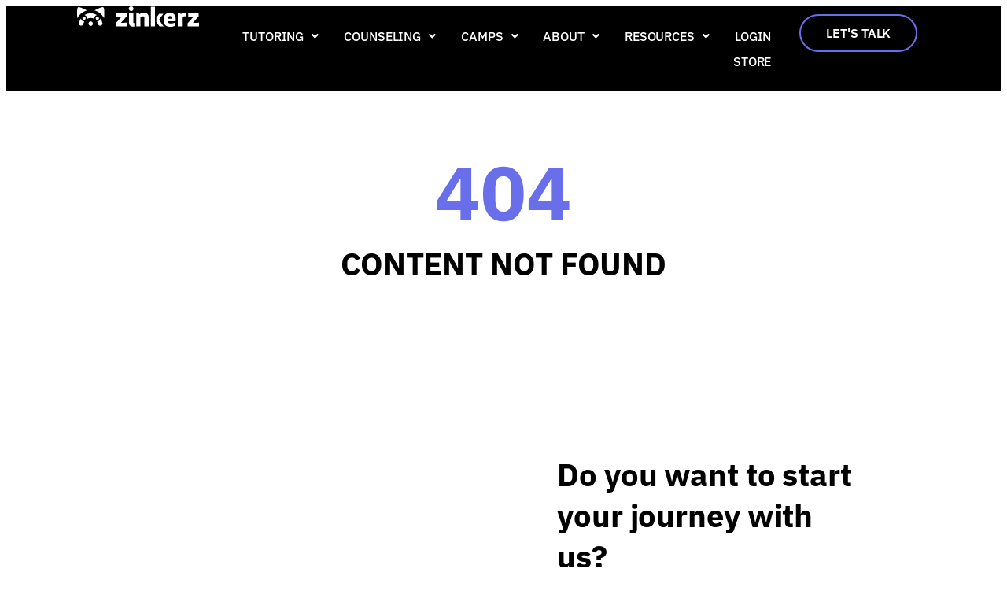

--- FILE ---
content_type: text/html; charset=UTF-8
request_url: https://zinkerz.com/category/career/
body_size: 42922
content:
<!DOCTYPE html>
<html lang="en-US">
<head>
	<meta charset="UTF-8" />
	<meta name="viewport" content="width=device-width, initial-scale=1" />
	<link rel="profile" href="http://gmpg.org/xfn/11" />
	<link rel="pingback" href="https://zinkerz.com/xmlrpc.php" />
	<meta name="viewport" content="width=device-width, initial-scale=1" />
<meta name='robots' content='index, follow, max-image-preview:large, max-snippet:-1, max-video-preview:-1' />
<!-- Google tag (gtag.js) consent mode dataLayer added by Site Kit -->
<script id="google_gtagjs-js-consent-mode-data-layer">
window.dataLayer = window.dataLayer || [];function gtag(){dataLayer.push(arguments);}
gtag('consent', 'default', {"ad_personalization":"denied","ad_storage":"denied","ad_user_data":"denied","analytics_storage":"denied","functionality_storage":"denied","security_storage":"denied","personalization_storage":"denied","region":["AT","BE","BG","CH","CY","CZ","DE","DK","EE","ES","FI","FR","GB","GR","HR","HU","IE","IS","IT","LI","LT","LU","LV","MT","NL","NO","PL","PT","RO","SE","SI","SK"],"wait_for_update":500});
window._googlesitekitConsentCategoryMap = {"statistics":["analytics_storage"],"marketing":["ad_storage","ad_user_data","ad_personalization"],"functional":["functionality_storage","security_storage"],"preferences":["personalization_storage"]};
window._googlesitekitConsents = {"ad_personalization":"denied","ad_storage":"denied","ad_user_data":"denied","analytics_storage":"denied","functionality_storage":"denied","security_storage":"denied","personalization_storage":"denied","region":["AT","BE","BG","CH","CY","CZ","DE","DK","EE","ES","FI","FR","GB","GR","HR","HU","IE","IS","IT","LI","LT","LU","LV","MT","NL","NO","PL","PT","RO","SE","SI","SK"],"wait_for_update":500};
</script>
<!-- End Google tag (gtag.js) consent mode dataLayer added by Site Kit -->

	<!-- This site is optimized with the Yoast SEO Premium plugin v26.6 (Yoast SEO v26.8) - https://yoast.com/product/yoast-seo-premium-wordpress/ -->
	<link rel="canonical" href="https://zinkerz.com/not-found/" />
	<meta property="og:locale" content="en_US" />
	<meta property="og:type" content="article" />
	<meta property="og:title" content="404 Not Found" />
	<meta property="og:description" content="404 Content not found Do you want to start your journey with us? Sign up for a free consultation or learn more about our courses! Test Prep Services" />
	<meta property="og:url" content="https://zinkerz.com/not-found/" />
	<meta property="og:site_name" content="Zinkerz" />
	<meta property="article:publisher" content="https://www.facebook.com/zinkerzprep/" />
	<meta property="article:modified_time" content="2025-01-15T16:22:31+00:00" />
	<meta name="twitter:card" content="summary_large_image" />
	<meta name="twitter:label1" content="Est. reading time" />
	<meta name="twitter:data1" content="21 minutes" />
	<script type="application/ld+json" class="yoast-schema-graph">{"@context":"https://schema.org","@graph":[{"@type":"WebPage","@id":"https://zinkerz.com/not-found/","url":"https://zinkerz.com/not-found/","name":"404 Not Found - Zinkerz","isPartOf":{"@id":"https://zinkerz.com/#website"},"datePublished":"2024-12-08T15:24:53+00:00","dateModified":"2025-01-15T16:22:31+00:00","breadcrumb":{"@id":"https://zinkerz.com/not-found/#breadcrumb"},"inLanguage":"en-US","potentialAction":[{"@type":"ReadAction","target":["https://zinkerz.com/not-found/"]}]},{"@type":"BreadcrumbList","@id":"https://zinkerz.com/not-found/#breadcrumb","itemListElement":[{"@type":"ListItem","position":1,"name":"Home","item":"https://zinkerz.com/"},{"@type":"ListItem","position":2,"name":"404 Not Found"}]},{"@type":"WebSite","@id":"https://zinkerz.com/#website","url":"https://zinkerz.com/","name":"Zinkerz","description":"Live Prep | Counseling | Camp","publisher":{"@id":"https://zinkerz.com/#organization"},"potentialAction":[{"@type":"SearchAction","target":{"@type":"EntryPoint","urlTemplate":"https://zinkerz.com/?s={search_term_string}"},"query-input":{"@type":"PropertyValueSpecification","valueRequired":true,"valueName":"search_term_string"}}],"inLanguage":"en-US"},{"@type":"Organization","@id":"https://zinkerz.com/#organization","name":"Zinkerz","alternateName":"Zinkerz Prep","url":"https://zinkerz.com/","logo":{"@type":"ImageObject","inLanguage":"en-US","@id":"https://zinkerz.com/#/schema/logo/image/","url":"https://qbr.xab.mybluehost.me/wp-content/uploads/2023/08/Zinkerz-new-logo_Black-2048x343-1.png","contentUrl":"https://qbr.xab.mybluehost.me/wp-content/uploads/2023/08/Zinkerz-new-logo_Black-2048x343-1.png","width":2048,"height":343,"caption":"Zinkerz"},"image":{"@id":"https://zinkerz.com/#/schema/logo/image/"},"sameAs":["https://www.facebook.com/zinkerzprep/","https://www.linkedin.com/company/zinkerz","https://www.youtube.com/channel/UCDsVNE_8GU7c7WlKRaV7evg","https://www.tiktok.com/@zinkerzprep","https://www.instagram.com/zinkerzprep/"]}]}</script>
	<!-- / Yoast SEO Premium plugin. -->


<title>404 Not Found - Zinkerz</title>
<link rel='dns-prefetch' href='//assets.calendly.com' />
<link rel='dns-prefetch' href='//www.googletagmanager.com' />
<link href='https://fonts.gstatic.com' crossorigin rel='preconnect' />
<link rel="alternate" type="application/rss+xml" title="Zinkerz &raquo; Feed" href="https://zinkerz.com/feed/" />
<link rel="alternate" type="application/rss+xml" title="Zinkerz &raquo; Comments Feed" href="https://zinkerz.com/comments/feed/" />
<link rel="alternate" title="oEmbed (JSON)" type="application/json+oembed" href="https://zinkerz.com/wp-json/oembed/1.0/embed?url=https%3A%2F%2Fzinkerz.com%2Fnot-found%2F" />
<link rel="alternate" title="oEmbed (XML)" type="text/xml+oembed" href="https://zinkerz.com/wp-json/oembed/1.0/embed?url=https%3A%2F%2Fzinkerz.com%2Fnot-found%2F&#038;format=xml" />
<style id='wp-img-auto-sizes-contain-inline-css'>
img:is([sizes=auto i],[sizes^="auto," i]){contain-intrinsic-size:3000px 1500px}
/*# sourceURL=wp-img-auto-sizes-contain-inline-css */
</style>
<link rel='stylesheet' id='dashicons-css' href='https://zinkerz.com/wp-includes/css/dashicons.min.css?ver=6.9' media='all' />
<link rel='stylesheet' id='menu-icon-font-awesome-css' href='https://zinkerz.com/wp-content/plugins/menu-icons/css/fontawesome/css/all.min.css?ver=5.15.4' media='all' />
<link rel='stylesheet' id='genericons-css' href='https://zinkerz.com/wp-content/plugins/menu-icons/vendor/codeinwp/icon-picker/css/types/genericons.min.css?ver=3.4' media='all' />
<link rel='stylesheet' id='menu-icons-extra-css' href='https://zinkerz.com/wp-content/plugins/menu-icons/css/extra.min.css?ver=0.13.20' media='all' />
<link rel='stylesheet' id='hfe-widgets-style-css' href='https://zinkerz.com/wp-content/plugins/header-footer-elementor/inc/widgets-css/frontend.css?ver=2.8.2' media='all' />
<style id='wp-emoji-styles-inline-css'>

	img.wp-smiley, img.emoji {
		display: inline !important;
		border: none !important;
		box-shadow: none !important;
		height: 1em !important;
		width: 1em !important;
		margin: 0 0.07em !important;
		vertical-align: -0.1em !important;
		background: none !important;
		padding: 0 !important;
	}
/*# sourceURL=wp-emoji-styles-inline-css */
</style>
<style id='wp-block-library-inline-css'>
:root{--wp-block-synced-color:#7a00df;--wp-block-synced-color--rgb:122,0,223;--wp-bound-block-color:var(--wp-block-synced-color);--wp-editor-canvas-background:#ddd;--wp-admin-theme-color:#007cba;--wp-admin-theme-color--rgb:0,124,186;--wp-admin-theme-color-darker-10:#006ba1;--wp-admin-theme-color-darker-10--rgb:0,107,160.5;--wp-admin-theme-color-darker-20:#005a87;--wp-admin-theme-color-darker-20--rgb:0,90,135;--wp-admin-border-width-focus:2px}@media (min-resolution:192dpi){:root{--wp-admin-border-width-focus:1.5px}}.wp-element-button{cursor:pointer}:root .has-very-light-gray-background-color{background-color:#eee}:root .has-very-dark-gray-background-color{background-color:#313131}:root .has-very-light-gray-color{color:#eee}:root .has-very-dark-gray-color{color:#313131}:root .has-vivid-green-cyan-to-vivid-cyan-blue-gradient-background{background:linear-gradient(135deg,#00d084,#0693e3)}:root .has-purple-crush-gradient-background{background:linear-gradient(135deg,#34e2e4,#4721fb 50%,#ab1dfe)}:root .has-hazy-dawn-gradient-background{background:linear-gradient(135deg,#faaca8,#dad0ec)}:root .has-subdued-olive-gradient-background{background:linear-gradient(135deg,#fafae1,#67a671)}:root .has-atomic-cream-gradient-background{background:linear-gradient(135deg,#fdd79a,#004a59)}:root .has-nightshade-gradient-background{background:linear-gradient(135deg,#330968,#31cdcf)}:root .has-midnight-gradient-background{background:linear-gradient(135deg,#020381,#2874fc)}:root{--wp--preset--font-size--normal:16px;--wp--preset--font-size--huge:42px}.has-regular-font-size{font-size:1em}.has-larger-font-size{font-size:2.625em}.has-normal-font-size{font-size:var(--wp--preset--font-size--normal)}.has-huge-font-size{font-size:var(--wp--preset--font-size--huge)}.has-text-align-center{text-align:center}.has-text-align-left{text-align:left}.has-text-align-right{text-align:right}.has-fit-text{white-space:nowrap!important}#end-resizable-editor-section{display:none}.aligncenter{clear:both}.items-justified-left{justify-content:flex-start}.items-justified-center{justify-content:center}.items-justified-right{justify-content:flex-end}.items-justified-space-between{justify-content:space-between}.screen-reader-text{border:0;clip-path:inset(50%);height:1px;margin:-1px;overflow:hidden;padding:0;position:absolute;width:1px;word-wrap:normal!important}.screen-reader-text:focus{background-color:#ddd;clip-path:none;color:#444;display:block;font-size:1em;height:auto;left:5px;line-height:normal;padding:15px 23px 14px;text-decoration:none;top:5px;width:auto;z-index:100000}html :where(.has-border-color){border-style:solid}html :where([style*=border-top-color]){border-top-style:solid}html :where([style*=border-right-color]){border-right-style:solid}html :where([style*=border-bottom-color]){border-bottom-style:solid}html :where([style*=border-left-color]){border-left-style:solid}html :where([style*=border-width]){border-style:solid}html :where([style*=border-top-width]){border-top-style:solid}html :where([style*=border-right-width]){border-right-style:solid}html :where([style*=border-bottom-width]){border-bottom-style:solid}html :where([style*=border-left-width]){border-left-style:solid}html :where(img[class*=wp-image-]){height:auto;max-width:100%}:where(figure){margin:0 0 1em}html :where(.is-position-sticky){--wp-admin--admin-bar--position-offset:var(--wp-admin--admin-bar--height,0px)}@media screen and (max-width:600px){html :where(.is-position-sticky){--wp-admin--admin-bar--position-offset:0px}}
/*# sourceURL=/wp-includes/css/dist/block-library/common.min.css */
</style>
<style id='global-styles-inline-css'>
:root{--wp--preset--aspect-ratio--square: 1;--wp--preset--aspect-ratio--4-3: 4/3;--wp--preset--aspect-ratio--3-4: 3/4;--wp--preset--aspect-ratio--3-2: 3/2;--wp--preset--aspect-ratio--2-3: 2/3;--wp--preset--aspect-ratio--16-9: 16/9;--wp--preset--aspect-ratio--9-16: 9/16;--wp--preset--color--black: #000000;--wp--preset--color--cyan-bluish-gray: #abb8c3;--wp--preset--color--white: #ffffff;--wp--preset--color--pale-pink: #f78da7;--wp--preset--color--vivid-red: #cf2e2e;--wp--preset--color--luminous-vivid-orange: #ff6900;--wp--preset--color--luminous-vivid-amber: #fcb900;--wp--preset--color--light-green-cyan: #7bdcb5;--wp--preset--color--vivid-green-cyan: #00d084;--wp--preset--color--pale-cyan-blue: #8ed1fc;--wp--preset--color--vivid-cyan-blue: #0693e3;--wp--preset--color--vivid-purple: #9b51e0;--wp--preset--color--base: #FFFFFF;--wp--preset--color--contrast: #111111;--wp--preset--color--accent-1: #FFEE58;--wp--preset--color--accent-2: #F6CFF4;--wp--preset--color--accent-3: #503AA8;--wp--preset--color--accent-4: #686868;--wp--preset--color--accent-5: #FBFAF3;--wp--preset--color--accent-6: color-mix(in srgb, currentColor 20%, transparent);--wp--preset--gradient--vivid-cyan-blue-to-vivid-purple: linear-gradient(135deg,rgb(6,147,227) 0%,rgb(155,81,224) 100%);--wp--preset--gradient--light-green-cyan-to-vivid-green-cyan: linear-gradient(135deg,rgb(122,220,180) 0%,rgb(0,208,130) 100%);--wp--preset--gradient--luminous-vivid-amber-to-luminous-vivid-orange: linear-gradient(135deg,rgb(252,185,0) 0%,rgb(255,105,0) 100%);--wp--preset--gradient--luminous-vivid-orange-to-vivid-red: linear-gradient(135deg,rgb(255,105,0) 0%,rgb(207,46,46) 100%);--wp--preset--gradient--very-light-gray-to-cyan-bluish-gray: linear-gradient(135deg,rgb(238,238,238) 0%,rgb(169,184,195) 100%);--wp--preset--gradient--cool-to-warm-spectrum: linear-gradient(135deg,rgb(74,234,220) 0%,rgb(151,120,209) 20%,rgb(207,42,186) 40%,rgb(238,44,130) 60%,rgb(251,105,98) 80%,rgb(254,248,76) 100%);--wp--preset--gradient--blush-light-purple: linear-gradient(135deg,rgb(255,206,236) 0%,rgb(152,150,240) 100%);--wp--preset--gradient--blush-bordeaux: linear-gradient(135deg,rgb(254,205,165) 0%,rgb(254,45,45) 50%,rgb(107,0,62) 100%);--wp--preset--gradient--luminous-dusk: linear-gradient(135deg,rgb(255,203,112) 0%,rgb(199,81,192) 50%,rgb(65,88,208) 100%);--wp--preset--gradient--pale-ocean: linear-gradient(135deg,rgb(255,245,203) 0%,rgb(182,227,212) 50%,rgb(51,167,181) 100%);--wp--preset--gradient--electric-grass: linear-gradient(135deg,rgb(202,248,128) 0%,rgb(113,206,126) 100%);--wp--preset--gradient--midnight: linear-gradient(135deg,rgb(2,3,129) 0%,rgb(40,116,252) 100%);--wp--preset--font-size--small: 0.875rem;--wp--preset--font-size--medium: clamp(1rem, 1rem + ((1vw - 0.2rem) * 0.196), 1.125rem);--wp--preset--font-size--large: clamp(1.125rem, 1.125rem + ((1vw - 0.2rem) * 0.392), 1.375rem);--wp--preset--font-size--x-large: clamp(1.75rem, 1.75rem + ((1vw - 0.2rem) * 0.392), 2rem);--wp--preset--font-size--xx-large: clamp(2.15rem, 2.15rem + ((1vw - 0.2rem) * 1.333), 3rem);--wp--preset--font-family--manrope: Manrope, sans-serif;--wp--preset--font-family--fira-code: "Fira Code", monospace;--wp--preset--spacing--20: 10px;--wp--preset--spacing--30: 20px;--wp--preset--spacing--40: 30px;--wp--preset--spacing--50: clamp(30px, 5vw, 50px);--wp--preset--spacing--60: clamp(30px, 7vw, 70px);--wp--preset--spacing--70: clamp(50px, 7vw, 90px);--wp--preset--spacing--80: clamp(70px, 10vw, 140px);--wp--preset--shadow--natural: 6px 6px 9px rgba(0, 0, 0, 0.2);--wp--preset--shadow--deep: 12px 12px 50px rgba(0, 0, 0, 0.4);--wp--preset--shadow--sharp: 6px 6px 0px rgba(0, 0, 0, 0.2);--wp--preset--shadow--outlined: 6px 6px 0px -3px rgb(255, 255, 255), 6px 6px rgb(0, 0, 0);--wp--preset--shadow--crisp: 6px 6px 0px rgb(0, 0, 0);}:root { --wp--style--global--content-size: 645px;--wp--style--global--wide-size: 1340px; }:where(body) { margin: 0; }.wp-site-blocks { padding-top: var(--wp--style--root--padding-top); padding-bottom: var(--wp--style--root--padding-bottom); }.has-global-padding { padding-right: var(--wp--style--root--padding-right); padding-left: var(--wp--style--root--padding-left); }.has-global-padding > .alignfull { margin-right: calc(var(--wp--style--root--padding-right) * -1); margin-left: calc(var(--wp--style--root--padding-left) * -1); }.has-global-padding :where(:not(.alignfull.is-layout-flow) > .has-global-padding:not(.wp-block-block, .alignfull)) { padding-right: 0; padding-left: 0; }.has-global-padding :where(:not(.alignfull.is-layout-flow) > .has-global-padding:not(.wp-block-block, .alignfull)) > .alignfull { margin-left: 0; margin-right: 0; }.wp-site-blocks > .alignleft { float: left; margin-right: 2em; }.wp-site-blocks > .alignright { float: right; margin-left: 2em; }.wp-site-blocks > .aligncenter { justify-content: center; margin-left: auto; margin-right: auto; }:where(.wp-site-blocks) > * { margin-block-start: 1.2rem; margin-block-end: 0; }:where(.wp-site-blocks) > :first-child { margin-block-start: 0; }:where(.wp-site-blocks) > :last-child { margin-block-end: 0; }:root { --wp--style--block-gap: 1.2rem; }:root :where(.is-layout-flow) > :first-child{margin-block-start: 0;}:root :where(.is-layout-flow) > :last-child{margin-block-end: 0;}:root :where(.is-layout-flow) > *{margin-block-start: 1.2rem;margin-block-end: 0;}:root :where(.is-layout-constrained) > :first-child{margin-block-start: 0;}:root :where(.is-layout-constrained) > :last-child{margin-block-end: 0;}:root :where(.is-layout-constrained) > *{margin-block-start: 1.2rem;margin-block-end: 0;}:root :where(.is-layout-flex){gap: 1.2rem;}:root :where(.is-layout-grid){gap: 1.2rem;}.is-layout-flow > .alignleft{float: left;margin-inline-start: 0;margin-inline-end: 2em;}.is-layout-flow > .alignright{float: right;margin-inline-start: 2em;margin-inline-end: 0;}.is-layout-flow > .aligncenter{margin-left: auto !important;margin-right: auto !important;}.is-layout-constrained > .alignleft{float: left;margin-inline-start: 0;margin-inline-end: 2em;}.is-layout-constrained > .alignright{float: right;margin-inline-start: 2em;margin-inline-end: 0;}.is-layout-constrained > .aligncenter{margin-left: auto !important;margin-right: auto !important;}.is-layout-constrained > :where(:not(.alignleft):not(.alignright):not(.alignfull)){max-width: var(--wp--style--global--content-size);margin-left: auto !important;margin-right: auto !important;}.is-layout-constrained > .alignwide{max-width: var(--wp--style--global--wide-size);}body .is-layout-flex{display: flex;}.is-layout-flex{flex-wrap: wrap;align-items: center;}.is-layout-flex > :is(*, div){margin: 0;}body .is-layout-grid{display: grid;}.is-layout-grid > :is(*, div){margin: 0;}body{background-color: var(--wp--preset--color--base);color: var(--wp--preset--color--contrast);font-family: var(--wp--preset--font-family--manrope);font-size: var(--wp--preset--font-size--large);font-weight: 300;letter-spacing: -0.1px;line-height: 1.4;--wp--style--root--padding-top: 0px;--wp--style--root--padding-right: var(--wp--preset--spacing--50);--wp--style--root--padding-bottom: 0px;--wp--style--root--padding-left: var(--wp--preset--spacing--50);}a:where(:not(.wp-element-button)){color: currentColor;text-decoration: underline;}:root :where(a:where(:not(.wp-element-button)):hover){text-decoration: none;}h1, h2, h3, h4, h5, h6{font-weight: 400;letter-spacing: -0.1px;line-height: 1.125;}h1{font-size: var(--wp--preset--font-size--xx-large);}h2{font-size: var(--wp--preset--font-size--x-large);}h3{font-size: var(--wp--preset--font-size--large);}h4{font-size: var(--wp--preset--font-size--medium);}h5{font-size: var(--wp--preset--font-size--small);letter-spacing: 0.5px;}h6{font-size: var(--wp--preset--font-size--small);font-weight: 700;letter-spacing: 1.4px;text-transform: uppercase;}:root :where(.wp-element-button, .wp-block-button__link){background-color: var(--wp--preset--color--contrast);border-width: 0;color: var(--wp--preset--color--base);font-family: inherit;font-size: var(--wp--preset--font-size--medium);font-style: inherit;font-weight: inherit;letter-spacing: inherit;line-height: inherit;padding-top: 1rem;padding-right: 2.25rem;padding-bottom: 1rem;padding-left: 2.25rem;text-decoration: none;text-transform: inherit;}:root :where(.wp-element-button:hover, .wp-block-button__link:hover){background-color: color-mix(in srgb, var(--wp--preset--color--contrast) 85%, transparent);border-color: transparent;color: var(--wp--preset--color--base);}:root :where(.wp-element-button:focus, .wp-block-button__link:focus){outline-color: var(--wp--preset--color--accent-4);outline-offset: 2px;}:root :where(.wp-element-caption, .wp-block-audio figcaption, .wp-block-embed figcaption, .wp-block-gallery figcaption, .wp-block-image figcaption, .wp-block-table figcaption, .wp-block-video figcaption){font-size: var(--wp--preset--font-size--small);line-height: 1.4;}.has-black-color{color: var(--wp--preset--color--black) !important;}.has-cyan-bluish-gray-color{color: var(--wp--preset--color--cyan-bluish-gray) !important;}.has-white-color{color: var(--wp--preset--color--white) !important;}.has-pale-pink-color{color: var(--wp--preset--color--pale-pink) !important;}.has-vivid-red-color{color: var(--wp--preset--color--vivid-red) !important;}.has-luminous-vivid-orange-color{color: var(--wp--preset--color--luminous-vivid-orange) !important;}.has-luminous-vivid-amber-color{color: var(--wp--preset--color--luminous-vivid-amber) !important;}.has-light-green-cyan-color{color: var(--wp--preset--color--light-green-cyan) !important;}.has-vivid-green-cyan-color{color: var(--wp--preset--color--vivid-green-cyan) !important;}.has-pale-cyan-blue-color{color: var(--wp--preset--color--pale-cyan-blue) !important;}.has-vivid-cyan-blue-color{color: var(--wp--preset--color--vivid-cyan-blue) !important;}.has-vivid-purple-color{color: var(--wp--preset--color--vivid-purple) !important;}.has-base-color{color: var(--wp--preset--color--base) !important;}.has-contrast-color{color: var(--wp--preset--color--contrast) !important;}.has-accent-1-color{color: var(--wp--preset--color--accent-1) !important;}.has-accent-2-color{color: var(--wp--preset--color--accent-2) !important;}.has-accent-3-color{color: var(--wp--preset--color--accent-3) !important;}.has-accent-4-color{color: var(--wp--preset--color--accent-4) !important;}.has-accent-5-color{color: var(--wp--preset--color--accent-5) !important;}.has-accent-6-color{color: var(--wp--preset--color--accent-6) !important;}.has-black-background-color{background-color: var(--wp--preset--color--black) !important;}.has-cyan-bluish-gray-background-color{background-color: var(--wp--preset--color--cyan-bluish-gray) !important;}.has-white-background-color{background-color: var(--wp--preset--color--white) !important;}.has-pale-pink-background-color{background-color: var(--wp--preset--color--pale-pink) !important;}.has-vivid-red-background-color{background-color: var(--wp--preset--color--vivid-red) !important;}.has-luminous-vivid-orange-background-color{background-color: var(--wp--preset--color--luminous-vivid-orange) !important;}.has-luminous-vivid-amber-background-color{background-color: var(--wp--preset--color--luminous-vivid-amber) !important;}.has-light-green-cyan-background-color{background-color: var(--wp--preset--color--light-green-cyan) !important;}.has-vivid-green-cyan-background-color{background-color: var(--wp--preset--color--vivid-green-cyan) !important;}.has-pale-cyan-blue-background-color{background-color: var(--wp--preset--color--pale-cyan-blue) !important;}.has-vivid-cyan-blue-background-color{background-color: var(--wp--preset--color--vivid-cyan-blue) !important;}.has-vivid-purple-background-color{background-color: var(--wp--preset--color--vivid-purple) !important;}.has-base-background-color{background-color: var(--wp--preset--color--base) !important;}.has-contrast-background-color{background-color: var(--wp--preset--color--contrast) !important;}.has-accent-1-background-color{background-color: var(--wp--preset--color--accent-1) !important;}.has-accent-2-background-color{background-color: var(--wp--preset--color--accent-2) !important;}.has-accent-3-background-color{background-color: var(--wp--preset--color--accent-3) !important;}.has-accent-4-background-color{background-color: var(--wp--preset--color--accent-4) !important;}.has-accent-5-background-color{background-color: var(--wp--preset--color--accent-5) !important;}.has-accent-6-background-color{background-color: var(--wp--preset--color--accent-6) !important;}.has-black-border-color{border-color: var(--wp--preset--color--black) !important;}.has-cyan-bluish-gray-border-color{border-color: var(--wp--preset--color--cyan-bluish-gray) !important;}.has-white-border-color{border-color: var(--wp--preset--color--white) !important;}.has-pale-pink-border-color{border-color: var(--wp--preset--color--pale-pink) !important;}.has-vivid-red-border-color{border-color: var(--wp--preset--color--vivid-red) !important;}.has-luminous-vivid-orange-border-color{border-color: var(--wp--preset--color--luminous-vivid-orange) !important;}.has-luminous-vivid-amber-border-color{border-color: var(--wp--preset--color--luminous-vivid-amber) !important;}.has-light-green-cyan-border-color{border-color: var(--wp--preset--color--light-green-cyan) !important;}.has-vivid-green-cyan-border-color{border-color: var(--wp--preset--color--vivid-green-cyan) !important;}.has-pale-cyan-blue-border-color{border-color: var(--wp--preset--color--pale-cyan-blue) !important;}.has-vivid-cyan-blue-border-color{border-color: var(--wp--preset--color--vivid-cyan-blue) !important;}.has-vivid-purple-border-color{border-color: var(--wp--preset--color--vivid-purple) !important;}.has-base-border-color{border-color: var(--wp--preset--color--base) !important;}.has-contrast-border-color{border-color: var(--wp--preset--color--contrast) !important;}.has-accent-1-border-color{border-color: var(--wp--preset--color--accent-1) !important;}.has-accent-2-border-color{border-color: var(--wp--preset--color--accent-2) !important;}.has-accent-3-border-color{border-color: var(--wp--preset--color--accent-3) !important;}.has-accent-4-border-color{border-color: var(--wp--preset--color--accent-4) !important;}.has-accent-5-border-color{border-color: var(--wp--preset--color--accent-5) !important;}.has-accent-6-border-color{border-color: var(--wp--preset--color--accent-6) !important;}.has-vivid-cyan-blue-to-vivid-purple-gradient-background{background: var(--wp--preset--gradient--vivid-cyan-blue-to-vivid-purple) !important;}.has-light-green-cyan-to-vivid-green-cyan-gradient-background{background: var(--wp--preset--gradient--light-green-cyan-to-vivid-green-cyan) !important;}.has-luminous-vivid-amber-to-luminous-vivid-orange-gradient-background{background: var(--wp--preset--gradient--luminous-vivid-amber-to-luminous-vivid-orange) !important;}.has-luminous-vivid-orange-to-vivid-red-gradient-background{background: var(--wp--preset--gradient--luminous-vivid-orange-to-vivid-red) !important;}.has-very-light-gray-to-cyan-bluish-gray-gradient-background{background: var(--wp--preset--gradient--very-light-gray-to-cyan-bluish-gray) !important;}.has-cool-to-warm-spectrum-gradient-background{background: var(--wp--preset--gradient--cool-to-warm-spectrum) !important;}.has-blush-light-purple-gradient-background{background: var(--wp--preset--gradient--blush-light-purple) !important;}.has-blush-bordeaux-gradient-background{background: var(--wp--preset--gradient--blush-bordeaux) !important;}.has-luminous-dusk-gradient-background{background: var(--wp--preset--gradient--luminous-dusk) !important;}.has-pale-ocean-gradient-background{background: var(--wp--preset--gradient--pale-ocean) !important;}.has-electric-grass-gradient-background{background: var(--wp--preset--gradient--electric-grass) !important;}.has-midnight-gradient-background{background: var(--wp--preset--gradient--midnight) !important;}.has-small-font-size{font-size: var(--wp--preset--font-size--small) !important;}.has-medium-font-size{font-size: var(--wp--preset--font-size--medium) !important;}.has-large-font-size{font-size: var(--wp--preset--font-size--large) !important;}.has-x-large-font-size{font-size: var(--wp--preset--font-size--x-large) !important;}.has-xx-large-font-size{font-size: var(--wp--preset--font-size--xx-large) !important;}.has-manrope-font-family{font-family: var(--wp--preset--font-family--manrope) !important;}.has-fira-code-font-family{font-family: var(--wp--preset--font-family--fira-code) !important;}
/*# sourceURL=global-styles-inline-css */
</style>
<style id='wp-block-template-skip-link-inline-css'>

		.skip-link.screen-reader-text {
			border: 0;
			clip-path: inset(50%);
			height: 1px;
			margin: -1px;
			overflow: hidden;
			padding: 0;
			position: absolute !important;
			width: 1px;
			word-wrap: normal !important;
		}

		.skip-link.screen-reader-text:focus {
			background-color: #eee;
			clip-path: none;
			color: #444;
			display: block;
			font-size: 1em;
			height: auto;
			left: 5px;
			line-height: normal;
			padding: 15px 23px 14px;
			text-decoration: none;
			top: 5px;
			width: auto;
			z-index: 100000;
		}
/*# sourceURL=wp-block-template-skip-link-inline-css */
</style>
<link rel='stylesheet' id='sat_act-style-css' href='https://zinkerz.com/wp-content/plugins/zinkerz-calculators/assets/css/style_calculator.css?ver=1.5' media='all' />
<link rel='stylesheet' id='calendly-styles-css' href='https://assets.calendly.com/assets/external/widget.css?ver=6.9' media='all' />
<link rel='stylesheet' id='hfe-style-css' href='https://zinkerz.com/wp-content/plugins/header-footer-elementor/assets/css/header-footer-elementor.css?ver=2.8.2' media='all' />
<link rel='stylesheet' id='elementor-icons-css' href='https://zinkerz.com/wp-content/plugins/elementor/assets/lib/eicons/css/elementor-icons.min.css?ver=5.44.0' media='all' />
<link rel='stylesheet' id='elementor-frontend-css' href='https://zinkerz.com/wp-content/uploads/elementor/css/custom-frontend.min.css?ver=1769606561' media='all' />
<link rel='stylesheet' id='elementor-post-12072-css' href='https://zinkerz.com/wp-content/uploads/elementor/css/post-12072.css?ver=1769606561' media='all' />
<link rel='stylesheet' id='widget-heading-css' href='https://zinkerz.com/wp-content/plugins/elementor/assets/css/widget-heading.min.css?ver=3.33.4' media='all' />
<link rel='stylesheet' id='elementor-post-19562-css' href='https://zinkerz.com/wp-content/uploads/elementor/css/post-19562.css?ver=1769606779' media='all' />
<link rel='stylesheet' id='elementor-post-10-css' href='https://zinkerz.com/wp-content/uploads/elementor/css/post-10.css?ver=1769606563' media='all' />
<link rel='stylesheet' id='elementor-post-405-css' href='https://zinkerz.com/wp-content/uploads/elementor/css/post-405.css?ver=1769606563' media='all' />
<link rel='stylesheet' id='megamenu-css' href='https://zinkerz.com/wp-content/uploads/maxmegamenu/style.css?ver=262809' media='all' />
<style id='twentytwentyfive-style-inline-css'>
a{text-decoration-thickness:1px!important;text-underline-offset:.1em}:where(.wp-site-blocks :focus){outline-style:solid;outline-width:2px}.wp-block-navigation .wp-block-navigation-submenu .wp-block-navigation-item:not(:last-child){margin-bottom:3px}.wp-block-navigation .wp-block-navigation-item .wp-block-navigation-item__content{outline-offset:4px}.wp-block-navigation .wp-block-navigation-item ul.wp-block-navigation__submenu-container .wp-block-navigation-item__content{outline-offset:0}blockquote,caption,figcaption,h1,h2,h3,h4,h5,h6,p{text-wrap:pretty}.more-link{display:block}:where(pre){overflow-x:auto}
/*# sourceURL=https://zinkerz.com/wp-content/themes/twentytwentyfive/style.min.css */
</style>
<link rel='stylesheet' id='hfe-elementor-icons-css' href='https://zinkerz.com/wp-content/plugins/elementor/assets/lib/eicons/css/elementor-icons.min.css?ver=5.34.0' media='all' />
<link rel='stylesheet' id='hfe-icons-list-css' href='https://zinkerz.com/wp-content/plugins/elementor/assets/css/widget-icon-list.min.css?ver=3.24.3' media='all' />
<link rel='stylesheet' id='hfe-social-icons-css' href='https://zinkerz.com/wp-content/plugins/elementor/assets/css/widget-social-icons.min.css?ver=3.24.0' media='all' />
<link rel='stylesheet' id='hfe-social-share-icons-brands-css' href='https://zinkerz.com/wp-content/plugins/elementor/assets/lib/font-awesome/css/brands.css?ver=5.15.3' media='all' />
<link rel='stylesheet' id='hfe-social-share-icons-fontawesome-css' href='https://zinkerz.com/wp-content/plugins/elementor/assets/lib/font-awesome/css/fontawesome.css?ver=5.15.3' media='all' />
<link rel='stylesheet' id='hfe-nav-menu-icons-css' href='https://zinkerz.com/wp-content/plugins/elementor/assets/lib/font-awesome/css/solid.css?ver=5.15.3' media='all' />
<link rel='stylesheet' id='hfe-widget-blockquote-css' href='https://zinkerz.com/wp-content/plugins/elementor-pro/assets/css/widget-blockquote.min.css?ver=3.25.0' media='all' />
<link rel='stylesheet' id='hfe-mega-menu-css' href='https://zinkerz.com/wp-content/plugins/elementor-pro/assets/css/widget-mega-menu.min.css?ver=3.26.2' media='all' />
<link rel='stylesheet' id='hfe-nav-menu-widget-css' href='https://zinkerz.com/wp-content/plugins/elementor-pro/assets/css/widget-nav-menu.min.css?ver=3.26.0' media='all' />
<link rel='stylesheet' id='ekit-widget-styles-css' href='https://zinkerz.com/wp-content/plugins/elementskit-lite/widgets/init/assets/css/widget-styles.css?ver=3.7.8' media='all' />
<link rel='stylesheet' id='ekit-responsive-css' href='https://zinkerz.com/wp-content/plugins/elementskit-lite/widgets/init/assets/css/responsive.css?ver=3.7.8' media='all' />
<link rel='stylesheet' id='eael-general-css' href='https://zinkerz.com/wp-content/plugins/essential-addons-for-elementor-lite/assets/front-end/css/view/general.min.css?ver=6.5.9' media='all' />
<link rel='stylesheet' id='wpr-text-animations-css-css' href='https://zinkerz.com/wp-content/plugins/royal-elementor-addons/assets/css/lib/animations/text-animations.min.css?ver=1.7.1046' media='all' />
<link rel='stylesheet' id='wpr-addons-css-css' href='https://zinkerz.com/wp-content/plugins/royal-elementor-addons/assets/css/frontend.min.css?ver=1.7.1046' media='all' />
<link rel='stylesheet' id='font-awesome-5-all-css' href='https://zinkerz.com/wp-content/plugins/elementor/assets/lib/font-awesome/css/all.min.css?ver=6.5.9' media='all' />
<style id='rocket-lazyload-inline-css'>
.rll-youtube-player{position:relative;padding-bottom:56.23%;height:0;overflow:hidden;max-width:100%;}.rll-youtube-player:focus-within{outline: 2px solid currentColor;outline-offset: 5px;}.rll-youtube-player iframe{position:absolute;top:0;left:0;width:100%;height:100%;z-index:100;background:0 0}.rll-youtube-player img{bottom:0;display:block;left:0;margin:auto;max-width:100%;width:100%;position:absolute;right:0;top:0;border:none;height:auto;-webkit-transition:.4s all;-moz-transition:.4s all;transition:.4s all}.rll-youtube-player img:hover{-webkit-filter:brightness(75%)}.rll-youtube-player .play{height:100%;width:100%;left:0;top:0;position:absolute;background:url(https://zinkerz.com/wp-content/plugins/wp-rocket/assets/img/youtube.png) no-repeat center;background-color: transparent !important;cursor:pointer;border:none;}.wp-embed-responsive .wp-has-aspect-ratio .rll-youtube-player{position:absolute;padding-bottom:0;width:100%;height:100%;top:0;bottom:0;left:0;right:0}
/*# sourceURL=rocket-lazyload-inline-css */
</style>
<link rel='stylesheet' id='elementor-gf-local-ibmplexsans-css' href='https://qbr.xab.mybluehost.me/wp-content/uploads/elementor/google-fonts/css/ibmplexsans.css?ver=1742260787' media='all' />
<link rel='stylesheet' id='elementor-gf-local-inter-css' href='https://qbr.xab.mybluehost.me/wp-content/uploads/elementor/google-fonts/css/inter.css?ver=1742260790' media='all' />
<link rel='stylesheet' id='elementor-icons-shared-0-css' href='https://zinkerz.com/wp-content/plugins/elementor/assets/lib/font-awesome/css/fontawesome.min.css?ver=5.15.3' media='all' />
<link rel='stylesheet' id='elementor-icons-fa-solid-css' href='https://zinkerz.com/wp-content/plugins/elementor/assets/lib/font-awesome/css/solid.min.css?ver=5.15.3' media='all' />
<link rel='stylesheet' id='elementor-icons-fa-regular-css' href='https://zinkerz.com/wp-content/plugins/elementor/assets/lib/font-awesome/css/regular.min.css?ver=5.15.3' media='all' />
<link rel='stylesheet' id='elementor-icons-fa-brands-css' href='https://zinkerz.com/wp-content/plugins/elementor/assets/lib/font-awesome/css/brands.min.css?ver=5.15.3' media='all' />
<link rel='stylesheet' id='elementor-icons-ekiticons-css' href='https://zinkerz.com/wp-content/plugins/elementskit-lite/modules/elementskit-icon-pack/assets/css/ekiticons.css?ver=3.7.8' media='all' />
<script data-cfasync="false" src="https://zinkerz.com/wp-includes/js/jquery/jquery.min.js?ver=3.7.1" id="jquery-core-js"></script>
<script data-cfasync="false" src="https://zinkerz.com/wp-includes/js/jquery/jquery-migrate.min.js?ver=3.4.1" id="jquery-migrate-js"></script>
<script id="jquery-js-after">
!function($){"use strict";$(document).ready(function(){$(this).scrollTop()>100&&$(".hfe-scroll-to-top-wrap").removeClass("hfe-scroll-to-top-hide"),$(window).scroll(function(){$(this).scrollTop()<100?$(".hfe-scroll-to-top-wrap").fadeOut(300):$(".hfe-scroll-to-top-wrap").fadeIn(300)}),$(".hfe-scroll-to-top-wrap").on("click",function(){$("html, body").animate({scrollTop:0},300);return!1})})}(jQuery);
!function($){'use strict';$(document).ready(function(){var bar=$('.hfe-reading-progress-bar');if(!bar.length)return;$(window).on('scroll',function(){var s=$(window).scrollTop(),d=$(document).height()-$(window).height(),p=d? s/d*100:0;bar.css('width',p+'%')});});}(jQuery);
//# sourceURL=jquery-js-after
</script>
<script src="https://assets.calendly.com/assets/external/widget.js?ver=6.9" id="calendly-styles-js"></script>

<!-- Google tag (gtag.js) snippet added by Site Kit -->
<!-- Google Analytics snippet added by Site Kit -->
<script src="https://www.googletagmanager.com/gtag/js?id=GT-MKRTZ66" id="google_gtagjs-js" async></script>
<script id="google_gtagjs-js-after">
window.dataLayer = window.dataLayer || [];function gtag(){dataLayer.push(arguments);}
gtag("set","linker",{"domains":["zinkerz.com"]});
gtag("js", new Date());
gtag("set", "developer_id.dZTNiMT", true);
gtag("config", "GT-MKRTZ66");
//# sourceURL=google_gtagjs-js-after
</script>
<link rel="https://api.w.org/" href="https://zinkerz.com/wp-json/" /><link rel="alternate" title="JSON" type="application/json" href="https://zinkerz.com/wp-json/wp/v2/pages/19562" /><link rel="EditURI" type="application/rsd+xml" title="RSD" href="https://zinkerz.com/xmlrpc.php?rsd" />
<meta name="generator" content="WordPress 6.9" />
<link rel='shortlink' href='https://zinkerz.com/?p=19562' />
<!-- start Simple Custom CSS and JS -->
<style>
.yottie-widget-video{
	border-radius: 10px;
	background-color: #eaebfc !important;
}

.yottie-widget-video-classic .yottie-widget-video-info{
  padding: 16px 10px 14px !important;
}

div.yottie-widget-video-info-properties{
	display: none; 
}

.yottie-widget-nav{
  background-color: #ffffff;
}

.yottie-widget-feed-section-search-form-input{
  border-radius: 20px;
  border: 1px solid #7e6bd5;
  padding: 10px;
}

.yottie-widget-feed-section-search-form-button{
  background-color: #7e6bd5;
  border-radius: 20px;
  margin: 4px 5px;
  
}

.yottie-widget-feed-section-search-form-button-icon{
  fill: #ffffff;
  display: block !important;
}

.yottie-widget-video-preview-thumbnail{
  border-radius: 10px;
}

.yottie-widget-nav-list-item{
   border: 1px solid #808190;
    border-radius: 24px;
    border-bottom: 1px solid #808190 !important;
}
.yottie-widget-nav-list-item.yottie-active{
  border: 1px solid #7e6bd5;
  background-color: #7e6bd5;
  border-radius: 24px;
}

.yottie-widget-nav-list-item.yottie-active a {
   color: #ffffff;
}

.yottie-widget-nav-list-item.yottie-active:hover a {
  color: #ffffff;
}

.yottie-widget-nav-inner{
  height: auto;
}

.yottie-widget-nav-list-item a, a.yottie-widget-video-info-title{
  font-family: "Inter", Sans-serif !important;
}


/* Contenedor Grid Simple */
.zinkerz-testimonials-wrapper {
    display: grid;
    grid-template-columns: repeat(auto-fit, minmax(300px, 1fr));
    gap: 20px;
}

/* Tarjeta individual */
.zinkerz-testimonial-item {
    border: 1px solid #ddd;
    padding: 20px;
    border-radius: 8px;
    background: #fff;
    text-align: center;
}

/* Imagen circular */
.zinkerz-testimonial-img img {
    width: 80px;
    height: 80px;
    border-radius: 50%;
    object-fit: cover;
    margin-bottom: 15px;
}

/* Nombre */
.zinkerz-name {
    font-weight: bold;
    margin-top: 10px;
    color: #333;
}
</style>
<!-- end Simple Custom CSS and JS -->
<!-- start Simple Custom CSS and JS -->
<style>
.employees_say .btn-expandir .elementor-icon{
	cursor: pointer;
}</style>
<!-- end Simple Custom CSS and JS -->
<!-- start Simple Custom CSS and JS -->
<style>
.week span.elementor-divider-separator{
	--divider-color: #696eeb;
}
body {
  overflow-x: hidden;
}

#yottie-1 > div > a{
	display: none !important;
}

.menu-item i._mi{
	margin-top: 1px;
}

.elementor-10 .elementor-element.elementor-element-8b30102 nav.hfe-nav-menu__layout-horizontal:not(.hfe-dropdown) ul.sub-menu{
	margin-top: 0px !important;
}
/*#APs_calculators .wpr-grid-media-wrap{
	background-color: #e4f5ff;
}*/

a.p-link{
	font-family: "Inter", Sans-serif;
	font-size: 20px;
	font-weight: 400;
}

.l_learn_more a i.icon{
	padding-top: 50% !important; 
}

.l_learn_more a:hover span.elementor-button-content-wrapper span.elementor-button-text{
	text-decoration: underline !important;
}

#victoria:hover, #inacio:hover, #valentina:hover, #david:hover{
	cursor: pointer;
}
/* Card Services */
.hover-card{
	cursor: pointer;
}

.hover-img::before{
	 content: ''; /* Obligatorio para pseudo-elementos */
  position: absolute;
  top: 0;
  bottom: 0;
  left: 0;
  right: 0;
   background-color: #2C3F585C; /* Gris semitransparente (40% de opacidad) */
  opacity: 0; /* Inicialmente invisible */
  transition: opacity 0.2s ease; /* Transición suave para el overlay */
  pointer-events: none;
	border-radius: 20px;
}
.hover-card:hover .hover-img::before{
	opacity: 1;
}

/* breadcrumbs links styles*/
#breadcrumbs span > a{
	font-family: "Inter", Sans-serif;
	
}
.b_link #breadcrumbs span > a{
	color: #ffffff;
}

/* camps homepage*/
.list_camps ul li:hover:not(:last-child) a span.elementor-icon-list-icon svg, .list_camps ul li:hover:not(:last-child) a span.elementor-icon-list-icon svg path{
	fill: #ffffff !important;
}
.list_camps ul li:hover:not(:last-child) a span.elementor-icon-list-text{
	color: #ffffff !important;
	text-decoration: underline;
}

/* faqs */
.zk_faq .e-n-accordion-item .e-n-accordion-item-title .e-n-accordion-item-title-header h3.e-n-accordion-item-title-text{
	font-weight: 700;
	font-size: 20px;
	font-family: "IBM Plex Sans", Sans-serif;
}
</style>
<!-- end Simple Custom CSS and JS -->
<!-- start Simple Custom CSS and JS -->
<style>
.fixed-menu {
  position: fixed;
  top: 0;
  /*left: 0;*/
  width: 100%;
  z-index: 9999;
}</style>
<!-- end Simple Custom CSS and JS -->
<!-- start Simple Custom CSS and JS -->
<!-- Google tag (gtag.js) -->
<script async src="https://www.googletagmanager.com/gtag/js?id=AW-663522074"></script>
<script>
  window.dataLayer = window.dataLayer || [];
  function gtag(){dataLayer.push(arguments);}
  gtag('js', new Date());

  gtag('config', 'AW-663522074');
</script>



<!-- end Simple Custom CSS and JS -->
<meta name="generator" content="Site Kit by Google 1.171.0" /><meta name="generator" content="Elementor 3.33.4; features: additional_custom_breakpoints; settings: css_print_method-external, google_font-enabled, font_display-swap">
<!-- Meta Pixel Code -->
<script>
!function(f,b,e,v,n,t,s)
{if(f.fbq)return;n=f.fbq=function(){n.callMethod?
n.callMethod.apply(n,arguments):n.queue.push(arguments)};
if(!f._fbq)f._fbq=n;n.push=n;n.loaded=!0;n.version='2.0';
n.queue=[];t=b.createElement(e);t.async=!0;
t.src=v;s=b.getElementsByTagName(e)[0];
s.parentNode.insertBefore(t,s)}(window, document,'script',
'https://connect.facebook.net/en_US/fbevents.js');
fbq('init', '361058407608544');
fbq('track', 'PageView');
</script>
<noscript><img height="1" width="1" style="display:none"
src="https://www.facebook.com/tr?id=361058407608544&ev=PageView&noscript=1"
/></noscript>
<!-- End Meta Pixel Code -->
<!-- Google Tag Manager -->
<script>(function(w,d,s,l,i){w[l]=w[l]||[];w[l].push({'gtm.start':
new Date().getTime(),event:'gtm.js'});var f=d.getElementsByTagName(s)[0],
j=d.createElement(s),dl=l!='dataLayer'?'&l='+l:'';j.async=true;j.src=
'https://www.googletagmanager.com/gtm.js?id='+i+dl;f.parentNode.insertBefore(j,f);
})(window,document,'script','dataLayer','GTM-TRQ7PW56');</script>
<!-- End Google Tag Manager -->
<style>.recentcomments a{display:inline !important;padding:0 !important;margin:0 !important;}</style>			<style>
				.e-con.e-parent:nth-of-type(n+4):not(.e-lazyloaded):not(.e-no-lazyload),
				.e-con.e-parent:nth-of-type(n+4):not(.e-lazyloaded):not(.e-no-lazyload) * {
					background-image: none !important;
				}
				@media screen and (max-height: 1024px) {
					.e-con.e-parent:nth-of-type(n+3):not(.e-lazyloaded):not(.e-no-lazyload),
					.e-con.e-parent:nth-of-type(n+3):not(.e-lazyloaded):not(.e-no-lazyload) * {
						background-image: none !important;
					}
				}
				@media screen and (max-height: 640px) {
					.e-con.e-parent:nth-of-type(n+2):not(.e-lazyloaded):not(.e-no-lazyload),
					.e-con.e-parent:nth-of-type(n+2):not(.e-lazyloaded):not(.e-no-lazyload) * {
						background-image: none !important;
					}
				}
			</style>
			
<!-- Google Tag Manager snippet added by Site Kit -->
<script>
			( function( w, d, s, l, i ) {
				w[l] = w[l] || [];
				w[l].push( {'gtm.start': new Date().getTime(), event: 'gtm.js'} );
				var f = d.getElementsByTagName( s )[0],
					j = d.createElement( s ), dl = l != 'dataLayer' ? '&l=' + l : '';
				j.async = true;
				j.src = 'https://www.googletagmanager.com/gtm.js?id=' + i + dl;
				f.parentNode.insertBefore( j, f );
			} )( window, document, 'script', 'dataLayer', 'GTM-TRQ7PW56' );
			
</script>

<!-- End Google Tag Manager snippet added by Site Kit -->
<style class='wp-fonts-local'>
@font-face{font-family:Manrope;font-style:normal;font-weight:200 800;font-display:fallback;src:url('https://zinkerz.com/wp-content/themes/twentytwentyfive/assets/fonts/manrope/Manrope-VariableFont_wght.woff2') format('woff2');}
@font-face{font-family:"Fira Code";font-style:normal;font-weight:300 700;font-display:fallback;src:url('https://zinkerz.com/wp-content/themes/twentytwentyfive/assets/fonts/fira-code/FiraCode-VariableFont_wght.woff2') format('woff2');}
</style>
<link rel="icon" href="https://zinkerz.com/wp-content/uploads/2023/10/TestPrep_ZinkerzIcon.svg" sizes="32x32" />
<link rel="icon" href="https://zinkerz.com/wp-content/uploads/2023/10/TestPrep_ZinkerzIcon.svg" sizes="192x192" />
<link rel="apple-touch-icon" href="https://zinkerz.com/wp-content/uploads/2023/10/TestPrep_ZinkerzIcon.svg" />
<meta name="msapplication-TileImage" content="https://zinkerz.com/wp-content/uploads/2023/10/TestPrep_ZinkerzIcon.svg" />
<style id="wpr_lightbox_styles">
				.lg-backdrop {
					background-color: rgba(0,0,0,0.6) !important;
				}
				.lg-toolbar,
				.lg-dropdown {
					background-color: rgba(0,0,0,0.8) !important;
				}
				.lg-dropdown:after {
					border-bottom-color: rgba(0,0,0,0.8) !important;
				}
				.lg-sub-html {
					background-color: rgba(0,0,0,0.8) !important;
				}
				.lg-thumb-outer,
				.lg-progress-bar {
					background-color: #444444 !important;
				}
				.lg-progress {
					background-color: #a90707 !important;
				}
				.lg-icon {
					color: #efefef !important;
					font-size: 20px !important;
				}
				.lg-icon.lg-toogle-thumb {
					font-size: 24px !important;
				}
				.lg-icon:hover,
				.lg-dropdown-text:hover {
					color: #ffffff !important;
				}
				.lg-sub-html,
				.lg-dropdown-text {
					color: #efefef !important;
					font-size: 14px !important;
				}
				#lg-counter {
					color: #efefef !important;
					font-size: 14px !important;
				}
				.lg-prev,
				.lg-next {
					font-size: 35px !important;
				}

				/* Defaults */
				.lg-icon {
				background-color: transparent !important;
				}

				#lg-counter {
				opacity: 0.9;
				}

				.lg-thumb-outer {
				padding: 0 10px;
				}

				.lg-thumb-item {
				border-radius: 0 !important;
				border: none !important;
				opacity: 0.5;
				}

				.lg-thumb-item.active {
					opacity: 1;
				}
	         </style><style type="text/css">/** Mega Menu CSS: fs **/</style>
<noscript><style id="rocket-lazyload-nojs-css">.rll-youtube-player, [data-lazy-src]{display:none !important;}</style></noscript></head>

<body class="wp-singular page-template page-template-elementor_header_footer page page-id-19562 wp-custom-logo wp-embed-responsive wp-theme-twentytwentyfive ehf-header ehf-footer ehf-template-twentytwentyfive ehf-stylesheet-twentytwentyfive elementor-default elementor-template-full-width elementor-kit-12072 elementor-page elementor-page-19562 error404 pp404-std">
		<!-- Google Tag Manager (noscript) snippet added by Site Kit -->
		<noscript>
			<iframe src="https://www.googletagmanager.com/ns.html?id=GTM-TRQ7PW56" height="0" width="0" style="display:none;visibility:hidden"></iframe>
		</noscript>
		<!-- End Google Tag Manager (noscript) snippet added by Site Kit -->
		<script charset="utf-8" type="text/javascript" src="//js.hsforms.net/forms/embed/v2.js"></script>
<!-- Google Tag Manager (noscript) -->
<noscript><iframe src="https://www.googletagmanager.com/ns.html?id=GTM-TRQ7PW56"
height="0" width="0" style="display:none;visibility:hidden"></iframe></noscript>
<!-- End Google Tag Manager (noscript) -->
<div id="page" class="hfeed site">

		<header id="masthead" itemscope="itemscope" itemtype="https://schema.org/WPHeader">
			<p class="main-title bhf-hidden" itemprop="headline"><a href="https://zinkerz.com" title="Zinkerz" rel="home">Zinkerz</a></p>
					<div data-elementor-type="wp-post" data-elementor-id="10" class="elementor elementor-10" data-elementor-post-type="elementor-hf">
				<div class="elementor-element elementor-element-196a026 e-con-full elementor-hidden-mobile header_zinkerz e-flex wpr-particle-no wpr-jarallax-no wpr-parallax-no e-con e-parent" data-id="196a026" data-element_type="container" data-settings="{&quot;background_background&quot;:&quot;classic&quot;}">
		<div class="elementor-element elementor-element-b40fa2f e-con-full e-flex wpr-particle-no wpr-jarallax-no wpr-parallax-no wpr-sticky-section-no e-con e-child" data-id="b40fa2f" data-element_type="container">
				<div class="elementor-element elementor-element-49092a3 elementor-widget-mobile__width-inherit elementor-view-default elementor-widget elementor-widget-icon" data-id="49092a3" data-element_type="widget" data-widget_type="icon.default">
				<div class="elementor-widget-container">
							<div class="elementor-icon-wrapper">
			<a class="elementor-icon" href="https://zinkerz.com">
			<svg xmlns="http://www.w3.org/2000/svg" width="144" height="25" viewBox="0 0 144 25" fill="none"><g id="Frame" clip-path="url(#clip0_1821_5172)"><g id="Branding_Brand"><g id="Logotype"><path id="Shape" fill-rule="evenodd" clip-rule="evenodd" d="M63.8194 5.59129C64.9385 5.59129 65.9465 4.90832 66.3785 3.86741C66.8063 2.82238 66.5718 1.62101 65.7778 0.818721C64.9878 0.0205491 63.7947 -0.222194 62.762 0.213921C61.7293 0.645921 61.0546 1.66626 61.0546 2.79769C61.0546 4.34055 62.293 5.59129 63.8235 5.59541L63.8194 5.59129ZM58.6518 11.7257L58.6601 8.12569H46.2102L46.202 12.4745L52.3652 12.4128L45.4985 20.0489L45.4902 23.6489H59.0098L59.018 19.3042L51.7851 19.3659L58.6518 11.7298V11.7257ZM78.997 7.68958C77.269 7.68958 75.2859 8.18741 73.525 9.24066L72.8996 8.12158H69.8797L69.8509 23.6407H74.8827L74.9033 12.528C75.3764 12.2194 76.4749 11.7216 77.701 11.7216C79.0546 11.7216 79.4619 12.4951 79.4578 13.6471L79.4372 23.6407H84.469L84.4895 12.9024C84.4937 9.92364 83.2717 7.68958 78.997 7.68958ZM122.522 9.23655L121.897 8.11746H118.877L118.848 23.6366H123.88L123.9 12.6802C124.312 12.3058 125.694 11.7792 127.233 11.7792C127.891 11.7792 128.521 11.8409 128.772 11.9026L128.78 7.89941C128.562 7.80478 127.994 7.68135 127.365 7.68135C125.007 7.68135 123.308 8.48775 122.518 9.23244L122.522 9.23655ZM102.23 15.8811C102.218 21.4683 104.732 24.0727 109.92 24.0727C111.808 24.0727 114.01 23.7312 115.832 22.9865L115.84 19.1067C114.709 19.6663 112.944 20.1312 110.586 20.1312C108.134 20.1312 107.065 19.5428 107.196 17.5227H116.375C116.795 12.6473 116.33 7.68135 109.603 7.68546C104.728 7.68546 102.243 10.2939 102.23 15.8811ZM107.2 14.4823C107.2 12.528 107.962 11.4089 109.657 11.4089C111.574 11.4089 111.948 12.7748 111.664 14.4823H107.2ZM136.762 19.3783L143.628 11.7422L143.637 8.14215H131.187L131.178 12.491L137.342 12.4292L130.475 20.0654L130.467 23.6654H143.986L143.994 19.3207L136.762 19.3824V19.3783ZM101.798 8.74695H96.927L93.615 13.4249L93.6068 18.3332L97.3426 23.6366H102.214L96.7501 15.877L101.802 8.74284L101.798 8.74695ZM66.362 18.8311L66.3826 8.12158H61.3837L61.3631 19.514C61.359 22.5257 63.4943 23.8916 66.1974 23.8875C66.687 23.8875 67.1725 23.8423 67.6457 23.7641L67.6539 19.7609C66.6459 19.7609 66.3661 19.4194 66.3661 18.8311H66.362ZM87.1309 23.6407H92.0064L92.0516 0.362035H87.1762L87.1309 23.6407Z" fill="white"></path></g><g id="Group"><g id="Zinkerz-logo1"><path id="Shape-2" fill-rule="evenodd" clip-rule="evenodd" d="M23.883 16.0293C24.6523 16.0293 25.3435 15.5479 25.6398 14.8155C25.9319 14.0791 25.7714 13.2315 25.2283 12.672C24.6853 12.1083 23.8665 11.9397 23.1589 12.2441C22.4471 12.5486 21.9863 13.2686 21.9863 14.0626C21.9863 15.1488 22.8379 16.0293 23.8871 16.0293H23.883ZM16.0535 23.0729C17.0903 23.0729 18.0242 22.427 18.4233 21.4313C18.8183 20.4398 18.6002 19.296 17.8679 18.5349C17.1355 17.7737 16.0329 17.5474 15.0743 17.9589C14.1157 18.3703 13.4903 19.3371 13.4903 20.411C13.4903 21.8757 14.6382 23.0647 16.0535 23.0688V23.0729ZM23.525 10.3927C18.9417 7.47154 13.1653 7.47154 8.58194 10.3927C9.58171 10.4997 10.4951 11.0345 11.0917 11.8738C11.6882 12.7131 11.9145 13.7746 11.7129 14.795C14.416 13.2521 17.6951 13.2521 20.3982 14.795C20.1966 13.7746 20.4229 12.7131 21.0194 11.8738C21.616 11.0345 22.5253 10.4955 23.525 10.3886V10.3927ZM4.66514 14.1161C3.52548 15.7083 2.70674 17.5227 2.25828 19.4482C2.04023 20.3945 2.32411 21.3861 3.00297 22.0567C3.68183 22.7273 4.65691 22.9701 5.55383 22.6944C6.45485 22.4187 7.14194 21.6658 7.36 20.7237C7.61097 19.6539 8.03885 18.6377 8.63543 17.7243C7.63565 17.8519 6.62766 17.531 5.87063 16.8439C5.1136 16.1568 4.67337 15.1653 4.66514 14.1202V14.1161ZM31.8112 13.9803C31.8935 13.0217 32.7122 2.78126 31.1899 1.28366C29.8693 -0.0164553 22.8421 3.58354 20.4517 4.86309C25.3024 6.12206 29.4208 9.42994 31.8071 13.9803H31.8112ZM10.1207 14.0585C10.1207 12.9723 9.26903 12.0919 8.21988 12.0919C7.17074 12.0919 6.31908 12.9723 6.31908 14.0585C6.31908 15.1447 7.17074 16.0251 8.21988 16.0251C9.26903 16.0251 10.1207 15.1447 10.1207 14.0585ZM23.883 17.7449C23.7431 17.7449 23.6032 17.7367 23.4633 17.7161C24.0599 18.6336 24.4919 19.6539 24.7387 20.7278C25.0185 21.9538 26.0759 22.8178 27.2896 22.8137C28.0919 22.8137 28.853 22.4352 29.3509 21.781C29.8487 21.1269 30.0297 20.2711 29.8446 19.4606C29.4002 17.5269 28.5815 15.7083 27.4377 14.112C27.4048 16.1239 25.8249 17.7408 23.8789 17.7408L23.883 17.7449ZM11.6512 4.86309C9.2608 3.57943 2.23771 -0.0205696 0.912912 1.28366C-0.605259 2.77714 0.20937 12.9806 0.291655 13.9762C2.68205 9.42583 6.80045 6.12206 11.6512 4.86309Z" fill="white"></path></g></g></g></g><defs><clipPath id="clip0_1821_5172"><rect width="144" height="24.0727" fill="white"></rect></clipPath></defs></svg>			</a>
		</div>
						</div>
				</div>
				</div>
		<div class="elementor-element elementor-element-693cdee e-con-full e-flex wpr-particle-no wpr-jarallax-no wpr-parallax-no wpr-sticky-section-no e-con e-child" data-id="693cdee" data-element_type="container">
				<div class="elementor-element elementor-element-8b30102 hfe-nav-menu__align-right elementor-widget__width-inherit hfe-submenu-icon-arrow hfe-submenu-animation-none hfe-link-redirect-child hfe-nav-menu__breakpoint-tablet elementor-widget elementor-widget-navigation-menu" data-id="8b30102" data-element_type="widget" id="menu" data-settings="{&quot;padding_horizontal_menu_item&quot;:{&quot;unit&quot;:&quot;px&quot;,&quot;size&quot;:16,&quot;sizes&quot;:[]},&quot;padding_vertical_menu_item&quot;:{&quot;unit&quot;:&quot;px&quot;,&quot;size&quot;:0,&quot;sizes&quot;:[]},&quot;menu_space_between&quot;:{&quot;unit&quot;:&quot;px&quot;,&quot;size&quot;:0,&quot;sizes&quot;:[]},&quot;menu_row_space&quot;:{&quot;unit&quot;:&quot;px&quot;,&quot;size&quot;:0,&quot;sizes&quot;:[]},&quot;dropdown_border_radius&quot;:{&quot;unit&quot;:&quot;px&quot;,&quot;top&quot;:&quot;12&quot;,&quot;right&quot;:&quot;12&quot;,&quot;bottom&quot;:&quot;12&quot;,&quot;left&quot;:&quot;12&quot;,&quot;isLinked&quot;:true},&quot;width_dropdown_item&quot;:{&quot;unit&quot;:&quot;px&quot;,&quot;size&quot;:200,&quot;sizes&quot;:[]},&quot;padding_horizontal_dropdown_item&quot;:{&quot;unit&quot;:&quot;px&quot;,&quot;size&quot;:16,&quot;sizes&quot;:[]},&quot;padding_vertical_dropdown_item&quot;:{&quot;unit&quot;:&quot;px&quot;,&quot;size&quot;:8,&quot;sizes&quot;:[]},&quot;distance_from_menu&quot;:{&quot;unit&quot;:&quot;px&quot;,&quot;size&quot;:16,&quot;sizes&quot;:[]},&quot;padding_horizontal_menu_item_tablet&quot;:{&quot;unit&quot;:&quot;px&quot;,&quot;size&quot;:&quot;&quot;,&quot;sizes&quot;:[]},&quot;padding_horizontal_menu_item_mobile&quot;:{&quot;unit&quot;:&quot;px&quot;,&quot;size&quot;:&quot;&quot;,&quot;sizes&quot;:[]},&quot;padding_vertical_menu_item_tablet&quot;:{&quot;unit&quot;:&quot;px&quot;,&quot;size&quot;:&quot;&quot;,&quot;sizes&quot;:[]},&quot;padding_vertical_menu_item_mobile&quot;:{&quot;unit&quot;:&quot;px&quot;,&quot;size&quot;:&quot;&quot;,&quot;sizes&quot;:[]},&quot;menu_space_between_tablet&quot;:{&quot;unit&quot;:&quot;px&quot;,&quot;size&quot;:&quot;&quot;,&quot;sizes&quot;:[]},&quot;menu_space_between_mobile&quot;:{&quot;unit&quot;:&quot;px&quot;,&quot;size&quot;:&quot;&quot;,&quot;sizes&quot;:[]},&quot;menu_row_space_tablet&quot;:{&quot;unit&quot;:&quot;px&quot;,&quot;size&quot;:&quot;&quot;,&quot;sizes&quot;:[]},&quot;menu_row_space_mobile&quot;:{&quot;unit&quot;:&quot;px&quot;,&quot;size&quot;:&quot;&quot;,&quot;sizes&quot;:[]},&quot;dropdown_border_radius_tablet&quot;:{&quot;unit&quot;:&quot;px&quot;,&quot;top&quot;:&quot;&quot;,&quot;right&quot;:&quot;&quot;,&quot;bottom&quot;:&quot;&quot;,&quot;left&quot;:&quot;&quot;,&quot;isLinked&quot;:true},&quot;dropdown_border_radius_mobile&quot;:{&quot;unit&quot;:&quot;px&quot;,&quot;top&quot;:&quot;&quot;,&quot;right&quot;:&quot;&quot;,&quot;bottom&quot;:&quot;&quot;,&quot;left&quot;:&quot;&quot;,&quot;isLinked&quot;:true},&quot;width_dropdown_item_tablet&quot;:{&quot;unit&quot;:&quot;px&quot;,&quot;size&quot;:&quot;&quot;,&quot;sizes&quot;:[]},&quot;width_dropdown_item_mobile&quot;:{&quot;unit&quot;:&quot;px&quot;,&quot;size&quot;:&quot;&quot;,&quot;sizes&quot;:[]},&quot;padding_horizontal_dropdown_item_tablet&quot;:{&quot;unit&quot;:&quot;px&quot;,&quot;size&quot;:&quot;&quot;,&quot;sizes&quot;:[]},&quot;padding_horizontal_dropdown_item_mobile&quot;:{&quot;unit&quot;:&quot;px&quot;,&quot;size&quot;:&quot;&quot;,&quot;sizes&quot;:[]},&quot;padding_vertical_dropdown_item_tablet&quot;:{&quot;unit&quot;:&quot;px&quot;,&quot;size&quot;:&quot;&quot;,&quot;sizes&quot;:[]},&quot;padding_vertical_dropdown_item_mobile&quot;:{&quot;unit&quot;:&quot;px&quot;,&quot;size&quot;:&quot;&quot;,&quot;sizes&quot;:[]},&quot;distance_from_menu_tablet&quot;:{&quot;unit&quot;:&quot;px&quot;,&quot;size&quot;:&quot;&quot;,&quot;sizes&quot;:[]},&quot;distance_from_menu_mobile&quot;:{&quot;unit&quot;:&quot;px&quot;,&quot;size&quot;:&quot;&quot;,&quot;sizes&quot;:[]},&quot;toggle_size&quot;:{&quot;unit&quot;:&quot;px&quot;,&quot;size&quot;:&quot;&quot;,&quot;sizes&quot;:[]},&quot;toggle_size_tablet&quot;:{&quot;unit&quot;:&quot;px&quot;,&quot;size&quot;:&quot;&quot;,&quot;sizes&quot;:[]},&quot;toggle_size_mobile&quot;:{&quot;unit&quot;:&quot;px&quot;,&quot;size&quot;:&quot;&quot;,&quot;sizes&quot;:[]},&quot;toggle_border_width&quot;:{&quot;unit&quot;:&quot;px&quot;,&quot;size&quot;:&quot;&quot;,&quot;sizes&quot;:[]},&quot;toggle_border_width_tablet&quot;:{&quot;unit&quot;:&quot;px&quot;,&quot;size&quot;:&quot;&quot;,&quot;sizes&quot;:[]},&quot;toggle_border_width_mobile&quot;:{&quot;unit&quot;:&quot;px&quot;,&quot;size&quot;:&quot;&quot;,&quot;sizes&quot;:[]},&quot;toggle_border_radius&quot;:{&quot;unit&quot;:&quot;px&quot;,&quot;size&quot;:&quot;&quot;,&quot;sizes&quot;:[]},&quot;toggle_border_radius_tablet&quot;:{&quot;unit&quot;:&quot;px&quot;,&quot;size&quot;:&quot;&quot;,&quot;sizes&quot;:[]},&quot;toggle_border_radius_mobile&quot;:{&quot;unit&quot;:&quot;px&quot;,&quot;size&quot;:&quot;&quot;,&quot;sizes&quot;:[]}}" data-widget_type="navigation-menu.default">
				<div class="elementor-widget-container">
								<div class="hfe-nav-menu hfe-layout-horizontal hfe-nav-menu-layout horizontal hfe-pointer__underline hfe-animation__fade" data-layout="horizontal">
				<div role="button" class="hfe-nav-menu__toggle elementor-clickable" tabindex="0" aria-label="Menu Toggle">
					<span class="screen-reader-text">Menu</span>
					<div class="hfe-nav-menu-icon">
						<i aria-hidden="true"  class="fas fa-align-justify"></i>					</div>
				</div>
				<nav class="hfe-nav-menu__layout-horizontal hfe-nav-menu__submenu-arrow" data-toggle-icon="&lt;i aria-hidden=&quot;true&quot; tabindex=&quot;0&quot; class=&quot;fas fa-align-justify&quot;&gt;&lt;/i&gt;" data-close-icon="&lt;i aria-hidden=&quot;true&quot; tabindex=&quot;0&quot; class=&quot;far fa-window-close&quot;&gt;&lt;/i&gt;" data-full-width="yes">
					<ul id="menu-1-8b30102" class="hfe-nav-menu"><li id="menu-item-13818" class="menu-item menu-item-type-post_type menu-item-object-page menu-item-has-children parent hfe-has-submenu hfe-creative-menu"><div class="hfe-has-submenu-container" tabindex="0" role="button" aria-haspopup="true" aria-expanded="false"><a href="https://zinkerz.com/tutoring/" class = "hfe-menu-item">Tutoring<span class='hfe-menu-toggle sub-arrow hfe-menu-child-0'><i class='fa'></i></span></a></div>
<ul class="sub-menu">
	<li id="menu-item-13824" class="menu-item menu-item-type-post_type menu-item-object-page menu-item-has-children hfe-has-submenu hfe-creative-menu"><div class="hfe-has-submenu-container" tabindex="0" role="button" aria-haspopup="true" aria-expanded="false"><a href="https://zinkerz.com/testprep/" class = "hfe-sub-menu-item">Test Prep<span class='hfe-menu-toggle sub-arrow hfe-menu-child-1'><i class='fa'></i></span></a></div>
	<ul class="sub-menu">
		<li id="menu-item-24914" class="menu-item menu-item-type-post_type menu-item-object-page hfe-creative-menu"><a href="https://zinkerz.com/testprep/sat/" class = "hfe-sub-menu-item">SAT® Prep</a></li>
		<li id="menu-item-23318" class="menu-item menu-item-type-post_type menu-item-object-page hfe-creative-menu"><a href="https://zinkerz.com/lp-act-prep/" class = "hfe-sub-menu-item">ACT® Prep</a></li>
	</ul>
</li>
	<li id="menu-item-14555" class="menu-item menu-item-type-post_type menu-item-object-page hfe-creative-menu"><a href="https://zinkerz.com/apcourses/" class = "hfe-sub-menu-item">AP® Courses</a></li>
	<li id="menu-item-13822" class="menu-item menu-item-type-post_type menu-item-object-page hfe-creative-menu"><a href="https://zinkerz.com/tutoring/academics/" class = "hfe-sub-menu-item">Academics</a></li>
	<li id="menu-item-22822" class="menu-item menu-item-type-post_type menu-item-object-page hfe-creative-menu"><a href="https://zinkerz.com/tutoring/enrichment-courses/" class = "hfe-sub-menu-item">Enrichment Courses</a></li>
</ul>
</li>
<li id="menu-item-24128" class="menu-item menu-item-type-post_type menu-item-object-page menu-item-has-children parent hfe-has-submenu hfe-creative-menu"><div class="hfe-has-submenu-container" tabindex="0" role="button" aria-haspopup="true" aria-expanded="false"><a href="https://zinkerz.com/admissions/" class = "hfe-menu-item">Counseling<span class='hfe-menu-toggle sub-arrow hfe-menu-child-0'><i class='fa'></i></span></a></div>
<ul class="sub-menu">
	<li id="menu-item-22220" class="menu-item menu-item-type-post_type menu-item-object-page hfe-creative-menu"><a href="https://zinkerz.com/admissions/high-school-counseling/" class = "hfe-sub-menu-item">High School Admissions</a></li>
	<li id="menu-item-1001" class="menu-item menu-item-type-post_type menu-item-object-page hfe-creative-menu"><a href="https://zinkerz.com/admissions/college-counseling/" class = "hfe-sub-menu-item">College Admissions</a></li>
	<li id="menu-item-22221" class="menu-item menu-item-type-post_type menu-item-object-page hfe-creative-menu"><a href="https://zinkerz.com/admissions/college-transfers/" class = "hfe-sub-menu-item">Transfer Admissions</a></li>
	<li id="menu-item-23350" class="menu-item menu-item-type-post_type menu-item-object-page hfe-creative-menu"><a href="https://zinkerz.com/admissions/graduate-admissions/" class = "hfe-sub-menu-item">Graduate Admissions</a></li>
</ul>
</li>
<li id="menu-item-19227" class="menu-item menu-item-type-custom menu-item-object-custom menu-item-has-children parent hfe-has-submenu hfe-creative-menu"><div class="hfe-has-submenu-container" tabindex="0" role="button" aria-haspopup="true" aria-expanded="false"><a href="#" class = "hfe-menu-item">Camps<span class='hfe-menu-toggle sub-arrow hfe-menu-child-0'><i class='fa'></i></span></a></div>
<ul class="sub-menu">
	<li id="menu-item-19226" class="menu-item menu-item-type-post_type menu-item-object-page hfe-creative-menu"><a href="https://zinkerz.com/satcamp/" class = "hfe-sub-menu-item">SAT Camp</a></li>
	<li id="menu-item-23663" class="menu-item menu-item-type-post_type menu-item-object-page hfe-creative-menu"><a href="https://zinkerz.com/high-school-prep-camp/" class = "hfe-sub-menu-item">High School Prep Program</a></li>
</ul>
</li>
<li id="menu-item-1000" class="menu-item menu-item-type-post_type menu-item-object-page menu-item-has-children parent hfe-has-submenu hfe-creative-menu"><div class="hfe-has-submenu-container" tabindex="0" role="button" aria-haspopup="true" aria-expanded="false"><a href="https://zinkerz.com/aboutus/" class = "hfe-menu-item">About<span class='hfe-menu-toggle sub-arrow hfe-menu-child-0'><i class='fa'></i></span></a></div>
<ul class="sub-menu">
	<li id="menu-item-18890" class="menu-item menu-item-type-post_type menu-item-object-page hfe-creative-menu"><a href="https://zinkerz.com/aboutus/" class = "hfe-sub-menu-item"><i class="_mi _before fa fa-users" aria-hidden="true"></i><span>About Us</span></a></li>
	<li id="menu-item-18684" class="menu-item menu-item-type-post_type menu-item-object-page hfe-creative-menu"><a href="https://zinkerz.com/careers/" class = "hfe-sub-menu-item"><i class="_mi _before fa fa-briefcase" aria-hidden="true"></i><span>Careers</span></a></li>
	<li id="menu-item-19473" class="menu-item menu-item-type-post_type menu-item-object-page hfe-creative-menu"><a href="https://zinkerz.com/testimonials/" class = "hfe-sub-menu-item"><i class="_mi _before dashicons dashicons-testimonial" aria-hidden="true"></i><span>Testimonials</span></a></li>
</ul>
</li>
<li id="menu-item-13826" class="menu-item menu-item-type-custom menu-item-object-custom menu-item-has-children parent hfe-has-submenu hfe-creative-menu"><div class="hfe-has-submenu-container" tabindex="0" role="button" aria-haspopup="true" aria-expanded="false"><a href="#" class = "hfe-menu-item">Resources<span class='hfe-menu-toggle sub-arrow hfe-menu-child-0'><i class='fa'></i></span></a></div>
<ul class="sub-menu">
	<li id="menu-item-13827" class="option_menu_icon menu-item menu-item-type-custom menu-item-object-custom hfe-creative-menu"><a target="_blank"rel="noopener" href="https://www.youtube.com/channel/UCDsVNE_8GU7c7WlKRaV7evg" class = "hfe-sub-menu-item"><i class="_mi _before fab fa-youtube" aria-hidden="true"></i><span>Youtube Channel</span></a></li>
	<li id="menu-item-13828" class="option_menu_icon menu-item menu-item-type-post_type menu-item-object-page hfe-creative-menu"><a href="https://zinkerz.com/blog/" class = "hfe-sub-menu-item"><i class="_mi _before fas fa-pencil-alt" aria-hidden="true"></i><span>Blog</span></a></li>
	<li id="menu-item-17214" class="menu-item menu-item-type-post_type menu-item-object-page hfe-creative-menu"><a href="https://zinkerz.com/score-calculators/" class = "hfe-sub-menu-item"><i class="_mi _before fa fa-calculator" aria-hidden="true"></i><span>Score Calculators</span></a></li>
	<li id="menu-item-19559" class="menu-item menu-item-type-custom menu-item-object-custom hfe-creative-menu"><a target="_blank"rel="noopener" href="https://balanced-emu-01e.notion.site/Class-of-2029-College-Decision-Dates-Calendar-1517561be906802ba970e2b5f79ab0ca?pvs=74" class = "hfe-sub-menu-item"><i class="_mi _before far fa-calendar-check" aria-hidden="true"></i><span>College Decision Dates</span></a></li>
	<li id="menu-item-16093" class="menu-item menu-item-type-post_type menu-item-object-page menu-item-has-children hfe-has-submenu hfe-creative-menu"><div class="hfe-has-submenu-container" tabindex="0" role="button" aria-haspopup="true" aria-expanded="false"><a href="https://zinkerz.com/test-dates/" class = "hfe-sub-menu-item"><i class="_mi _before fas fa-calendar-alt" aria-hidden="true"></i><span>Test Dates</span><span class='hfe-menu-toggle sub-arrow hfe-menu-child-1'><i class='fa'></i></span></a></div>
	<ul class="sub-menu">
		<li id="menu-item-16096" class="menu-item menu-item-type-post_type menu-item-object-page hfe-creative-menu"><a href="https://zinkerz.com/test-dates/sat-test-dates/" class = "hfe-sub-menu-item">SAT® Test Dates</a></li>
		<li id="menu-item-16095" class="menu-item menu-item-type-post_type menu-item-object-page hfe-creative-menu"><a href="https://zinkerz.com/test-dates/act-test-dates/" class = "hfe-sub-menu-item">ACT® Test Dates</a></li>
		<li id="menu-item-16094" class="menu-item menu-item-type-post_type menu-item-object-page hfe-creative-menu"><a href="https://zinkerz.com/test-dates/ap-test-dates/" class = "hfe-sub-menu-item">AP® Test Dates</a></li>
	</ul>
</li>
	<li id="menu-item-23353" class="menu-item menu-item-type-custom menu-item-object-custom hfe-creative-menu"><a href="https://zinkerz.testpress.in/products" class = "hfe-sub-menu-item"><i class="_mi _before fa fa-check-circle" aria-hidden="true"></i><span>Practice Mock Exam</span></a></li>
</ul>
</li>
<li id="menu-item-12340" class="menu-item menu-item-type-custom menu-item-object-custom parent hfe-creative-menu"><a href="https://liveprep.zinkerz.com/" class = "hfe-menu-item">Login</a></li>
<li id="menu-item-23352" class="menu-item menu-item-type-custom menu-item-object-custom parent hfe-creative-menu"><a href="https://zinkerz.testpress.in/products/" class = "hfe-menu-item">Store</a></li>
</ul> 
				</nav>
			</div>
							</div>
				</div>
				</div>
		<div class="elementor-element elementor-element-4b5a1a7 e-con-full e-flex wpr-particle-no wpr-jarallax-no wpr-parallax-no wpr-sticky-section-no e-con e-child" data-id="4b5a1a7" data-element_type="container">
				<div class="elementor-element elementor-element-13d0e4f elementor-widget__width-inherit elementor-mobile-align-center elementor-widget-mobile__width-initial elementor-widget elementor-widget-button" data-id="13d0e4f" data-element_type="widget" data-widget_type="button.default">
				<div class="elementor-widget-container">
									<div class="elementor-button-wrapper">
					<a class="elementor-button elementor-button-link elementor-size-sm" href="#elementor-action%3Aaction%3Dpopup%3Aopen%26settings%3DeyJpZCI6IjIwNzY5IiwidG9nZ2xlIjpmYWxzZX0%3D">
						<span class="elementor-button-content-wrapper">
									<span class="elementor-button-text">LET'S TALK</span>
					</span>
					</a>
				</div>
								</div>
				</div>
				</div>
				</div>
		<div class="elementor-element elementor-element-facb9ce elementor-hidden-desktop elementor-hidden-tablet header_zinkerz e-flex e-con-boxed wpr-particle-no wpr-jarallax-no wpr-parallax-no e-con e-parent" data-id="facb9ce" data-element_type="container" data-settings="{&quot;background_background&quot;:&quot;classic&quot;}">
					<div class="e-con-inner">
		<div class="elementor-element elementor-element-3eaa090 e-con-full e-flex wpr-particle-no wpr-jarallax-no wpr-parallax-no wpr-sticky-section-no e-con e-child" data-id="3eaa090" data-element_type="container">
				<div class="elementor-element elementor-element-df18315 hfe-nav-menu__align-right elementor-widget-mobile__width-initial hfe-submenu-icon-arrow hfe-submenu-animation-none hfe-link-redirect-child hfe-nav-menu__breakpoint-tablet elementor-widget elementor-widget-navigation-menu" data-id="df18315" data-element_type="widget" id="menu_mobile" data-settings="{&quot;padding_horizontal_menu_item&quot;:{&quot;unit&quot;:&quot;px&quot;,&quot;size&quot;:16,&quot;sizes&quot;:[]},&quot;padding_vertical_menu_item&quot;:{&quot;unit&quot;:&quot;px&quot;,&quot;size&quot;:0,&quot;sizes&quot;:[]},&quot;menu_space_between&quot;:{&quot;unit&quot;:&quot;px&quot;,&quot;size&quot;:0,&quot;sizes&quot;:[]},&quot;menu_row_space&quot;:{&quot;unit&quot;:&quot;px&quot;,&quot;size&quot;:0,&quot;sizes&quot;:[]},&quot;dropdown_border_radius&quot;:{&quot;unit&quot;:&quot;px&quot;,&quot;top&quot;:&quot;12&quot;,&quot;right&quot;:&quot;12&quot;,&quot;bottom&quot;:&quot;12&quot;,&quot;left&quot;:&quot;12&quot;,&quot;isLinked&quot;:true},&quot;width_dropdown_item&quot;:{&quot;unit&quot;:&quot;px&quot;,&quot;size&quot;:200,&quot;sizes&quot;:[]},&quot;padding_horizontal_dropdown_item&quot;:{&quot;unit&quot;:&quot;px&quot;,&quot;size&quot;:16,&quot;sizes&quot;:[]},&quot;padding_vertical_dropdown_item&quot;:{&quot;unit&quot;:&quot;px&quot;,&quot;size&quot;:8,&quot;sizes&quot;:[]},&quot;distance_from_menu&quot;:{&quot;unit&quot;:&quot;px&quot;,&quot;size&quot;:16,&quot;sizes&quot;:[]},&quot;dropdown_border_radius_mobile&quot;:{&quot;unit&quot;:&quot;px&quot;,&quot;top&quot;:&quot;012&quot;,&quot;right&quot;:&quot;012&quot;,&quot;bottom&quot;:&quot;012&quot;,&quot;left&quot;:&quot;12&quot;,&quot;isLinked&quot;:false},&quot;width_dropdown_item_mobile&quot;:{&quot;unit&quot;:&quot;px&quot;,&quot;size&quot;:288,&quot;sizes&quot;:[]},&quot;padding_horizontal_dropdown_item_mobile&quot;:{&quot;unit&quot;:&quot;px&quot;,&quot;size&quot;:9,&quot;sizes&quot;:[]},&quot;padding_vertical_dropdown_item_mobile&quot;:{&quot;unit&quot;:&quot;px&quot;,&quot;size&quot;:6,&quot;sizes&quot;:[]},&quot;distance_from_menu_mobile&quot;:{&quot;unit&quot;:&quot;px&quot;,&quot;size&quot;:3,&quot;sizes&quot;:[]},&quot;padding_horizontal_menu_item_tablet&quot;:{&quot;unit&quot;:&quot;px&quot;,&quot;size&quot;:&quot;&quot;,&quot;sizes&quot;:[]},&quot;padding_horizontal_menu_item_mobile&quot;:{&quot;unit&quot;:&quot;px&quot;,&quot;size&quot;:&quot;&quot;,&quot;sizes&quot;:[]},&quot;padding_vertical_menu_item_tablet&quot;:{&quot;unit&quot;:&quot;px&quot;,&quot;size&quot;:&quot;&quot;,&quot;sizes&quot;:[]},&quot;padding_vertical_menu_item_mobile&quot;:{&quot;unit&quot;:&quot;px&quot;,&quot;size&quot;:&quot;&quot;,&quot;sizes&quot;:[]},&quot;menu_space_between_tablet&quot;:{&quot;unit&quot;:&quot;px&quot;,&quot;size&quot;:&quot;&quot;,&quot;sizes&quot;:[]},&quot;menu_space_between_mobile&quot;:{&quot;unit&quot;:&quot;px&quot;,&quot;size&quot;:&quot;&quot;,&quot;sizes&quot;:[]},&quot;menu_row_space_tablet&quot;:{&quot;unit&quot;:&quot;px&quot;,&quot;size&quot;:&quot;&quot;,&quot;sizes&quot;:[]},&quot;menu_row_space_mobile&quot;:{&quot;unit&quot;:&quot;px&quot;,&quot;size&quot;:&quot;&quot;,&quot;sizes&quot;:[]},&quot;dropdown_border_radius_tablet&quot;:{&quot;unit&quot;:&quot;px&quot;,&quot;top&quot;:&quot;&quot;,&quot;right&quot;:&quot;&quot;,&quot;bottom&quot;:&quot;&quot;,&quot;left&quot;:&quot;&quot;,&quot;isLinked&quot;:true},&quot;width_dropdown_item_tablet&quot;:{&quot;unit&quot;:&quot;px&quot;,&quot;size&quot;:&quot;&quot;,&quot;sizes&quot;:[]},&quot;padding_horizontal_dropdown_item_tablet&quot;:{&quot;unit&quot;:&quot;px&quot;,&quot;size&quot;:&quot;&quot;,&quot;sizes&quot;:[]},&quot;padding_vertical_dropdown_item_tablet&quot;:{&quot;unit&quot;:&quot;px&quot;,&quot;size&quot;:&quot;&quot;,&quot;sizes&quot;:[]},&quot;distance_from_menu_tablet&quot;:{&quot;unit&quot;:&quot;px&quot;,&quot;size&quot;:&quot;&quot;,&quot;sizes&quot;:[]},&quot;toggle_size&quot;:{&quot;unit&quot;:&quot;px&quot;,&quot;size&quot;:&quot;&quot;,&quot;sizes&quot;:[]},&quot;toggle_size_tablet&quot;:{&quot;unit&quot;:&quot;px&quot;,&quot;size&quot;:&quot;&quot;,&quot;sizes&quot;:[]},&quot;toggle_size_mobile&quot;:{&quot;unit&quot;:&quot;px&quot;,&quot;size&quot;:&quot;&quot;,&quot;sizes&quot;:[]},&quot;toggle_border_width&quot;:{&quot;unit&quot;:&quot;px&quot;,&quot;size&quot;:&quot;&quot;,&quot;sizes&quot;:[]},&quot;toggle_border_width_tablet&quot;:{&quot;unit&quot;:&quot;px&quot;,&quot;size&quot;:&quot;&quot;,&quot;sizes&quot;:[]},&quot;toggle_border_width_mobile&quot;:{&quot;unit&quot;:&quot;px&quot;,&quot;size&quot;:&quot;&quot;,&quot;sizes&quot;:[]},&quot;toggle_border_radius&quot;:{&quot;unit&quot;:&quot;px&quot;,&quot;size&quot;:&quot;&quot;,&quot;sizes&quot;:[]},&quot;toggle_border_radius_tablet&quot;:{&quot;unit&quot;:&quot;px&quot;,&quot;size&quot;:&quot;&quot;,&quot;sizes&quot;:[]},&quot;toggle_border_radius_mobile&quot;:{&quot;unit&quot;:&quot;px&quot;,&quot;size&quot;:&quot;&quot;,&quot;sizes&quot;:[]}}" data-widget_type="navigation-menu.default">
				<div class="elementor-widget-container">
								<div class="hfe-nav-menu hfe-layout-horizontal hfe-nav-menu-layout horizontal hfe-pointer__underline hfe-animation__fade" data-layout="horizontal">
				<div role="button" class="hfe-nav-menu__toggle elementor-clickable" tabindex="0" aria-label="Menu Toggle">
					<span class="screen-reader-text">Menu</span>
					<div class="hfe-nav-menu-icon">
						<i aria-hidden="true"  class="fas fa-align-justify"></i>					</div>
				</div>
				<nav class="hfe-nav-menu__layout-horizontal hfe-nav-menu__submenu-arrow" data-toggle-icon="&lt;i aria-hidden=&quot;true&quot; tabindex=&quot;0&quot; class=&quot;fas fa-align-justify&quot;&gt;&lt;/i&gt;" data-close-icon="&lt;i aria-hidden=&quot;true&quot; tabindex=&quot;0&quot; class=&quot;far fa-window-close&quot;&gt;&lt;/i&gt;" data-full-width="yes">
					<ul id="menu-1-df18315" class="hfe-nav-menu"><li id="menu-item-13818" class="menu-item menu-item-type-post_type menu-item-object-page menu-item-has-children parent hfe-has-submenu hfe-creative-menu"><div class="hfe-has-submenu-container" tabindex="0" role="button" aria-haspopup="true" aria-expanded="false"><a href="https://zinkerz.com/tutoring/" class = "hfe-menu-item">Tutoring<span class='hfe-menu-toggle sub-arrow hfe-menu-child-0'><i class='fa'></i></span></a></div>
<ul class="sub-menu">
	<li id="menu-item-13824" class="menu-item menu-item-type-post_type menu-item-object-page menu-item-has-children hfe-has-submenu hfe-creative-menu"><div class="hfe-has-submenu-container" tabindex="0" role="button" aria-haspopup="true" aria-expanded="false"><a href="https://zinkerz.com/testprep/" class = "hfe-sub-menu-item">Test Prep<span class='hfe-menu-toggle sub-arrow hfe-menu-child-1'><i class='fa'></i></span></a></div>
	<ul class="sub-menu">
		<li id="menu-item-24914" class="menu-item menu-item-type-post_type menu-item-object-page hfe-creative-menu"><a href="https://zinkerz.com/testprep/sat/" class = "hfe-sub-menu-item">SAT® Prep</a></li>
		<li id="menu-item-23318" class="menu-item menu-item-type-post_type menu-item-object-page hfe-creative-menu"><a href="https://zinkerz.com/lp-act-prep/" class = "hfe-sub-menu-item">ACT® Prep</a></li>
	</ul>
</li>
	<li id="menu-item-14555" class="menu-item menu-item-type-post_type menu-item-object-page hfe-creative-menu"><a href="https://zinkerz.com/apcourses/" class = "hfe-sub-menu-item">AP® Courses</a></li>
	<li id="menu-item-13822" class="menu-item menu-item-type-post_type menu-item-object-page hfe-creative-menu"><a href="https://zinkerz.com/tutoring/academics/" class = "hfe-sub-menu-item">Academics</a></li>
	<li id="menu-item-22822" class="menu-item menu-item-type-post_type menu-item-object-page hfe-creative-menu"><a href="https://zinkerz.com/tutoring/enrichment-courses/" class = "hfe-sub-menu-item">Enrichment Courses</a></li>
</ul>
</li>
<li id="menu-item-24128" class="menu-item menu-item-type-post_type menu-item-object-page menu-item-has-children parent hfe-has-submenu hfe-creative-menu"><div class="hfe-has-submenu-container" tabindex="0" role="button" aria-haspopup="true" aria-expanded="false"><a href="https://zinkerz.com/admissions/" class = "hfe-menu-item">Counseling<span class='hfe-menu-toggle sub-arrow hfe-menu-child-0'><i class='fa'></i></span></a></div>
<ul class="sub-menu">
	<li id="menu-item-22220" class="menu-item menu-item-type-post_type menu-item-object-page hfe-creative-menu"><a href="https://zinkerz.com/admissions/high-school-counseling/" class = "hfe-sub-menu-item">High School Admissions</a></li>
	<li id="menu-item-1001" class="menu-item menu-item-type-post_type menu-item-object-page hfe-creative-menu"><a href="https://zinkerz.com/admissions/college-counseling/" class = "hfe-sub-menu-item">College Admissions</a></li>
	<li id="menu-item-22221" class="menu-item menu-item-type-post_type menu-item-object-page hfe-creative-menu"><a href="https://zinkerz.com/admissions/college-transfers/" class = "hfe-sub-menu-item">Transfer Admissions</a></li>
	<li id="menu-item-23350" class="menu-item menu-item-type-post_type menu-item-object-page hfe-creative-menu"><a href="https://zinkerz.com/admissions/graduate-admissions/" class = "hfe-sub-menu-item">Graduate Admissions</a></li>
</ul>
</li>
<li id="menu-item-19227" class="menu-item menu-item-type-custom menu-item-object-custom menu-item-has-children parent hfe-has-submenu hfe-creative-menu"><div class="hfe-has-submenu-container" tabindex="0" role="button" aria-haspopup="true" aria-expanded="false"><a href="#" class = "hfe-menu-item">Camps<span class='hfe-menu-toggle sub-arrow hfe-menu-child-0'><i class='fa'></i></span></a></div>
<ul class="sub-menu">
	<li id="menu-item-19226" class="menu-item menu-item-type-post_type menu-item-object-page hfe-creative-menu"><a href="https://zinkerz.com/satcamp/" class = "hfe-sub-menu-item">SAT Camp</a></li>
	<li id="menu-item-23663" class="menu-item menu-item-type-post_type menu-item-object-page hfe-creative-menu"><a href="https://zinkerz.com/high-school-prep-camp/" class = "hfe-sub-menu-item">High School Prep Program</a></li>
</ul>
</li>
<li id="menu-item-1000" class="menu-item menu-item-type-post_type menu-item-object-page menu-item-has-children parent hfe-has-submenu hfe-creative-menu"><div class="hfe-has-submenu-container" tabindex="0" role="button" aria-haspopup="true" aria-expanded="false"><a href="https://zinkerz.com/aboutus/" class = "hfe-menu-item">About<span class='hfe-menu-toggle sub-arrow hfe-menu-child-0'><i class='fa'></i></span></a></div>
<ul class="sub-menu">
	<li id="menu-item-18890" class="menu-item menu-item-type-post_type menu-item-object-page hfe-creative-menu"><a href="https://zinkerz.com/aboutus/" class = "hfe-sub-menu-item"><i class="_mi _before fa fa-users" aria-hidden="true"></i><span>About Us</span></a></li>
	<li id="menu-item-18684" class="menu-item menu-item-type-post_type menu-item-object-page hfe-creative-menu"><a href="https://zinkerz.com/careers/" class = "hfe-sub-menu-item"><i class="_mi _before fa fa-briefcase" aria-hidden="true"></i><span>Careers</span></a></li>
	<li id="menu-item-19473" class="menu-item menu-item-type-post_type menu-item-object-page hfe-creative-menu"><a href="https://zinkerz.com/testimonials/" class = "hfe-sub-menu-item"><i class="_mi _before dashicons dashicons-testimonial" aria-hidden="true"></i><span>Testimonials</span></a></li>
</ul>
</li>
<li id="menu-item-13826" class="menu-item menu-item-type-custom menu-item-object-custom menu-item-has-children parent hfe-has-submenu hfe-creative-menu"><div class="hfe-has-submenu-container" tabindex="0" role="button" aria-haspopup="true" aria-expanded="false"><a href="#" class = "hfe-menu-item">Resources<span class='hfe-menu-toggle sub-arrow hfe-menu-child-0'><i class='fa'></i></span></a></div>
<ul class="sub-menu">
	<li id="menu-item-13827" class="option_menu_icon menu-item menu-item-type-custom menu-item-object-custom hfe-creative-menu"><a target="_blank"rel="noopener" href="https://www.youtube.com/channel/UCDsVNE_8GU7c7WlKRaV7evg" class = "hfe-sub-menu-item"><i class="_mi _before fab fa-youtube" aria-hidden="true"></i><span>Youtube Channel</span></a></li>
	<li id="menu-item-13828" class="option_menu_icon menu-item menu-item-type-post_type menu-item-object-page hfe-creative-menu"><a href="https://zinkerz.com/blog/" class = "hfe-sub-menu-item"><i class="_mi _before fas fa-pencil-alt" aria-hidden="true"></i><span>Blog</span></a></li>
	<li id="menu-item-17214" class="menu-item menu-item-type-post_type menu-item-object-page hfe-creative-menu"><a href="https://zinkerz.com/score-calculators/" class = "hfe-sub-menu-item"><i class="_mi _before fa fa-calculator" aria-hidden="true"></i><span>Score Calculators</span></a></li>
	<li id="menu-item-19559" class="menu-item menu-item-type-custom menu-item-object-custom hfe-creative-menu"><a target="_blank"rel="noopener" href="https://balanced-emu-01e.notion.site/Class-of-2029-College-Decision-Dates-Calendar-1517561be906802ba970e2b5f79ab0ca?pvs=74" class = "hfe-sub-menu-item"><i class="_mi _before far fa-calendar-check" aria-hidden="true"></i><span>College Decision Dates</span></a></li>
	<li id="menu-item-16093" class="menu-item menu-item-type-post_type menu-item-object-page menu-item-has-children hfe-has-submenu hfe-creative-menu"><div class="hfe-has-submenu-container" tabindex="0" role="button" aria-haspopup="true" aria-expanded="false"><a href="https://zinkerz.com/test-dates/" class = "hfe-sub-menu-item"><i class="_mi _before fas fa-calendar-alt" aria-hidden="true"></i><span>Test Dates</span><span class='hfe-menu-toggle sub-arrow hfe-menu-child-1'><i class='fa'></i></span></a></div>
	<ul class="sub-menu">
		<li id="menu-item-16096" class="menu-item menu-item-type-post_type menu-item-object-page hfe-creative-menu"><a href="https://zinkerz.com/test-dates/sat-test-dates/" class = "hfe-sub-menu-item">SAT® Test Dates</a></li>
		<li id="menu-item-16095" class="menu-item menu-item-type-post_type menu-item-object-page hfe-creative-menu"><a href="https://zinkerz.com/test-dates/act-test-dates/" class = "hfe-sub-menu-item">ACT® Test Dates</a></li>
		<li id="menu-item-16094" class="menu-item menu-item-type-post_type menu-item-object-page hfe-creative-menu"><a href="https://zinkerz.com/test-dates/ap-test-dates/" class = "hfe-sub-menu-item">AP® Test Dates</a></li>
	</ul>
</li>
	<li id="menu-item-23353" class="menu-item menu-item-type-custom menu-item-object-custom hfe-creative-menu"><a href="https://zinkerz.testpress.in/products" class = "hfe-sub-menu-item"><i class="_mi _before fa fa-check-circle" aria-hidden="true"></i><span>Practice Mock Exam</span></a></li>
</ul>
</li>
<li id="menu-item-12340" class="menu-item menu-item-type-custom menu-item-object-custom parent hfe-creative-menu"><a href="https://liveprep.zinkerz.com/" class = "hfe-menu-item">Login</a></li>
<li id="menu-item-23352" class="menu-item menu-item-type-custom menu-item-object-custom parent hfe-creative-menu"><a href="https://zinkerz.testpress.in/products/" class = "hfe-menu-item">Store</a></li>
</ul> 
				</nav>
			</div>
							</div>
				</div>
				<div class="elementor-element elementor-element-abde1c4 elementor-widget-mobile__width-initial elementor-hidden-desktop elementor-hidden-tablet elementor-view-default elementor-widget elementor-widget-icon" data-id="abde1c4" data-element_type="widget" data-widget_type="icon.default">
				<div class="elementor-widget-container">
							<div class="elementor-icon-wrapper">
			<a class="elementor-icon" href="https://zinkerz.com">
			<svg xmlns="http://www.w3.org/2000/svg" width="50" height="50" viewBox="0 0 50 50" fill="none"><g clip-path="url(#clip0_2939_1509)"><mask id="mask0_2939_1509" style="mask-type:luminance" maskUnits="userSpaceOnUse" x="0" y="0" width="50" height="50"><path d="M50 0H0V50H50V0Z" fill="white"></path></mask><g mask="url(#mask0_2939_1509)"><path fill-rule="evenodd" clip-rule="evenodd" d="M35.355 30.2668C36.355 30.2668 37.255 29.6668 37.655 28.6668C38.055 27.6668 37.855 26.5668 37.155 25.8668C36.455 25.1668 35.355 24.8668 34.455 25.2668C33.555 25.6668 32.855 26.6668 32.855 27.6668C32.855 29.1668 33.955 30.2668 35.355 30.2668ZM24.955 39.6668C26.355 39.6668 27.555 38.7668 28.055 37.4668C28.555 36.1668 28.255 34.6668 27.355 33.6668C26.355 32.6668 24.955 32.3668 23.655 32.8668C22.355 33.3668 21.555 34.6668 21.555 36.1668C21.555 38.0668 23.155 39.6668 24.955 39.6668ZM34.955 22.7668C28.855 18.8668 21.255 18.8668 15.155 22.7668C16.455 22.8668 17.655 23.6668 18.455 24.7668C19.255 25.8668 19.555 27.2668 19.255 28.6668C22.855 26.6668 27.155 26.6668 30.755 28.6668C30.455 27.2668 30.755 25.8668 31.555 24.7668C32.355 23.6668 33.555 22.9668 34.955 22.7668ZM9.85502 27.7668C8.35502 29.8668 7.25502 32.2668 6.65502 34.8668C6.35502 36.1668 6.75502 37.4668 7.65502 38.3668C8.55502 39.2668 9.85502 39.5668 11.055 39.1668C12.255 38.7668 13.155 37.7668 13.455 36.5668C13.755 35.1668 14.355 33.7668 15.155 32.5668C13.855 32.7668 12.455 32.2668 11.455 31.3668C10.455 30.4668 9.95502 29.1668 9.85502 27.7668ZM45.955 27.5668C46.055 26.2668 47.155 12.6668 45.155 10.7668C43.355 9.06684 34.055 13.7668 30.955 15.4668C37.255 17.1668 42.755 21.5668 45.955 27.5668ZM17.155 27.6668C17.155 26.2668 16.055 25.0668 14.655 25.0668C13.255 25.0668 12.155 26.2668 12.155 27.6668C12.155 29.0668 13.255 30.2668 14.655 30.2668C15.955 30.2668 17.155 29.1668 17.155 27.6668ZM35.355 32.5668C35.155 32.5668 34.955 32.5668 34.755 32.5668C35.555 33.7668 36.155 35.1668 36.455 36.5668C36.855 38.1668 38.255 39.3668 39.855 39.3668C40.955 39.3668 41.955 38.8668 42.555 37.9668C43.255 37.0668 43.455 35.9668 43.255 34.8668C42.655 32.2668 41.555 29.8668 40.055 27.7668C40.055 30.4668 37.955 32.5668 35.355 32.5668ZM19.155 15.4668C15.955 13.7668 6.65502 8.96684 4.95502 10.7668C2.95502 12.7668 4.05502 26.2668 4.15502 27.5668C7.25502 21.5668 12.755 17.1668 19.155 15.4668Z" fill="#FFFFFF"></path></g></g><defs><clipPath id="clip0_2939_1509"><rect width="50" height="50" fill="white"></rect></clipPath></defs></svg>			</a>
		</div>
						</div>
				</div>
				</div>
				<div class="elementor-element elementor-element-0e3e755 elementor-widget__width-initial elementor-mobile-align-center calendly-modal elementor-widget-mobile__width-initial elementor-widget elementor-widget-button" data-id="0e3e755" data-element_type="widget" data-widget_type="button.default">
				<div class="elementor-widget-container">
									<div class="elementor-button-wrapper">
					<a class="elementor-button elementor-button-link elementor-size-sm" href="#elementor-action%3Aaction%3Dpopup%3Aopen%26settings%3DeyJpZCI6IjIwNzY5IiwidG9nZ2xlIjpmYWxzZX0%3D">
						<span class="elementor-button-content-wrapper">
									<span class="elementor-button-text">LET'S TALK</span>
					</span>
					</a>
				</div>
								</div>
				</div>
					</div>
				</div>
				</div>
				</header>

			<div data-elementor-type="wp-page" data-elementor-id="19562" class="elementor elementor-19562" data-elementor-post-type="page">
				<div class="elementor-element elementor-element-7774901 e-flex e-con-boxed wpr-particle-no wpr-jarallax-no wpr-parallax-no wpr-sticky-section-no e-con e-parent" data-id="7774901" data-element_type="container">
					<div class="e-con-inner">
		<div class="elementor-element elementor-element-1952a35 e-flex e-con-boxed wpr-particle-no wpr-jarallax-no wpr-parallax-no wpr-sticky-section-no e-con e-child" data-id="1952a35" data-element_type="container">
					<div class="e-con-inner">
				<div class="elementor-element elementor-element-3a892de elementor-widget elementor-widget-heading" data-id="3a892de" data-element_type="widget" data-widget_type="heading.default">
				<div class="elementor-widget-container">
					<h2 class="elementor-heading-title elementor-size-default">404</h2>				</div>
				</div>
				<div class="elementor-element elementor-element-573c529 elementor-widget elementor-widget-heading" data-id="573c529" data-element_type="widget" data-widget_type="heading.default">
				<div class="elementor-widget-container">
					<h2 class="elementor-heading-title elementor-size-default">Content not found</h2>				</div>
				</div>
					</div>
				</div>
					</div>
				</div>
		<div class="elementor-element elementor-element-df12e12 e-flex e-con-boxed wpr-particle-no wpr-jarallax-no wpr-parallax-no wpr-sticky-section-no e-con e-parent" data-id="df12e12" data-element_type="container">
					<div class="e-con-inner">
					</div>
				</div>
		<div class="elementor-element elementor-element-22564c0 e-con-full e-flex wpr-particle-no wpr-jarallax-no wpr-parallax-no wpr-sticky-section-no e-con e-parent" data-id="22564c0" data-element_type="container" data-settings="{&quot;background_background&quot;:&quot;classic&quot;}">
		<div class="elementor-element elementor-element-f6a5ca6 e-flex e-con-boxed wpr-particle-no wpr-jarallax-no wpr-parallax-no wpr-sticky-section-no e-con e-child" data-id="f6a5ca6" data-element_type="container" data-settings="{&quot;background_background&quot;:&quot;classic&quot;}">
					<div class="e-con-inner">
				<div class="elementor-element elementor-element-db9229b elementor-widget elementor-widget-heading" data-id="db9229b" data-element_type="widget" data-widget_type="heading.default">
				<div class="elementor-widget-container">
					<h2 class="elementor-heading-title elementor-size-default">Do you want to start your journey with us?</h2>				</div>
				</div>
				<div class="elementor-element elementor-element-bc35426 elementor-widget elementor-widget-text-editor" data-id="bc35426" data-element_type="widget" data-widget_type="text-editor.default">
				<div class="elementor-widget-container">
									<p>Sign up for a free consultation or learn more about our courses!</p>								</div>
				</div>
				<div class="elementor-element elementor-element-27ffc68 calendly-modal elementor-widget__width-initial elementor-widget elementor-widget-button" data-id="27ffc68" data-element_type="widget" data-widget_type="button.default">
				<div class="elementor-widget-container">
									<div class="elementor-button-wrapper">
					<a class="elementor-button elementor-button-link elementor-size-sm" href="#">
						<span class="elementor-button-content-wrapper">
									<span class="elementor-button-text">Test Prep Services</span>
					</span>
					</a>
				</div>
								</div>
				</div>
					</div>
				</div>
				</div>
				</div>
		
		<footer itemtype="https://schema.org/WPFooter" itemscope="itemscope" id="colophon" role="contentinfo">
			<div class='footer-width-fixer'>		<div data-elementor-type="wp-post" data-elementor-id="405" class="elementor elementor-405" data-elementor-post-type="elementor-hf">
				<div class="elementor-element elementor-element-07a61b0 e-flex e-con-boxed wpr-particle-no wpr-jarallax-no wpr-parallax-no wpr-sticky-section-no e-con e-parent" data-id="07a61b0" data-element_type="container">
					<div class="e-con-inner">
		<div class="elementor-element elementor-element-b93617b e-flex e-con-boxed wpr-particle-no wpr-jarallax-no wpr-parallax-no wpr-sticky-section-no e-con e-child" data-id="b93617b" data-element_type="container">
					<div class="e-con-inner">
				<div class="elementor-element elementor-element-aa2045e elementor-widget__width-initial elementor-view-default elementor-widget elementor-widget-icon" data-id="aa2045e" data-element_type="widget" data-widget_type="icon.default">
				<div class="elementor-widget-container">
							<div class="elementor-icon-wrapper">
			<a class="elementor-icon" href="https://zinkerz.com">
			<svg xmlns="http://www.w3.org/2000/svg" width="144" height="25" viewBox="0 0 144 25" fill="none"><g id="Frame" clip-path="url(#clip0_1821_5172)"><g id="Branding_Brand"><g id="Logotype"><path id="Shape" fill-rule="evenodd" clip-rule="evenodd" d="M63.8194 5.59129C64.9385 5.59129 65.9465 4.90832 66.3785 3.86741C66.8063 2.82238 66.5718 1.62101 65.7778 0.818721C64.9878 0.0205491 63.7947 -0.222194 62.762 0.213921C61.7293 0.645921 61.0546 1.66626 61.0546 2.79769C61.0546 4.34055 62.293 5.59129 63.8235 5.59541L63.8194 5.59129ZM58.6518 11.7257L58.6601 8.12569H46.2102L46.202 12.4745L52.3652 12.4128L45.4985 20.0489L45.4902 23.6489H59.0098L59.018 19.3042L51.7851 19.3659L58.6518 11.7298V11.7257ZM78.997 7.68958C77.269 7.68958 75.2859 8.18741 73.525 9.24066L72.8996 8.12158H69.8797L69.8509 23.6407H74.8827L74.9033 12.528C75.3764 12.2194 76.4749 11.7216 77.701 11.7216C79.0546 11.7216 79.4619 12.4951 79.4578 13.6471L79.4372 23.6407H84.469L84.4895 12.9024C84.4937 9.92364 83.2717 7.68958 78.997 7.68958ZM122.522 9.23655L121.897 8.11746H118.877L118.848 23.6366H123.88L123.9 12.6802C124.312 12.3058 125.694 11.7792 127.233 11.7792C127.891 11.7792 128.521 11.8409 128.772 11.9026L128.78 7.89941C128.562 7.80478 127.994 7.68135 127.365 7.68135C125.007 7.68135 123.308 8.48775 122.518 9.23244L122.522 9.23655ZM102.23 15.8811C102.218 21.4683 104.732 24.0727 109.92 24.0727C111.808 24.0727 114.01 23.7312 115.832 22.9865L115.84 19.1067C114.709 19.6663 112.944 20.1312 110.586 20.1312C108.134 20.1312 107.065 19.5428 107.196 17.5227H116.375C116.795 12.6473 116.33 7.68135 109.603 7.68546C104.728 7.68546 102.243 10.2939 102.23 15.8811ZM107.2 14.4823C107.2 12.528 107.962 11.4089 109.657 11.4089C111.574 11.4089 111.948 12.7748 111.664 14.4823H107.2ZM136.762 19.3783L143.628 11.7422L143.637 8.14215H131.187L131.178 12.491L137.342 12.4292L130.475 20.0654L130.467 23.6654H143.986L143.994 19.3207L136.762 19.3824V19.3783ZM101.798 8.74695H96.927L93.615 13.4249L93.6068 18.3332L97.3426 23.6366H102.214L96.7501 15.877L101.802 8.74284L101.798 8.74695ZM66.362 18.8311L66.3826 8.12158H61.3837L61.3631 19.514C61.359 22.5257 63.4943 23.8916 66.1974 23.8875C66.687 23.8875 67.1725 23.8423 67.6457 23.7641L67.6539 19.7609C66.6459 19.7609 66.3661 19.4194 66.3661 18.8311H66.362ZM87.1309 23.6407H92.0064L92.0516 0.362035H87.1762L87.1309 23.6407Z" fill="#000000"></path></g><g id="Group"><g id="Zinkerz-logo1"><path id="Shape-2" fill-rule="evenodd" clip-rule="evenodd" d="M23.883 16.0293C24.6523 16.0293 25.3435 15.5479 25.6398 14.8155C25.9319 14.0791 25.7714 13.2315 25.2283 12.672C24.6853 12.1083 23.8665 11.9397 23.1589 12.2441C22.4471 12.5486 21.9863 13.2686 21.9863 14.0626C21.9863 15.1488 22.8379 16.0293 23.8871 16.0293H23.883ZM16.0535 23.0729C17.0903 23.0729 18.0242 22.427 18.4233 21.4313C18.8183 20.4398 18.6002 19.296 17.8679 18.5349C17.1355 17.7737 16.0329 17.5474 15.0743 17.9589C14.1157 18.3703 13.4903 19.3371 13.4903 20.411C13.4903 21.8757 14.6382 23.0647 16.0535 23.0688V23.0729ZM23.525 10.3927C18.9417 7.47154 13.1653 7.47154 8.58194 10.3927C9.58171 10.4997 10.4951 11.0345 11.0917 11.8738C11.6882 12.7131 11.9145 13.7746 11.7129 14.795C14.416 13.2521 17.6951 13.2521 20.3982 14.795C20.1966 13.7746 20.4229 12.7131 21.0194 11.8738C21.616 11.0345 22.5253 10.4955 23.525 10.3886V10.3927ZM4.66514 14.1161C3.52548 15.7083 2.70674 17.5227 2.25828 19.4482C2.04023 20.3945 2.32411 21.3861 3.00297 22.0567C3.68183 22.7273 4.65691 22.9701 5.55383 22.6944C6.45485 22.4187 7.14194 21.6658 7.36 20.7237C7.61097 19.6539 8.03885 18.6377 8.63543 17.7243C7.63565 17.8519 6.62766 17.531 5.87063 16.8439C5.1136 16.1568 4.67337 15.1653 4.66514 14.1202V14.1161ZM31.8112 13.9803C31.8935 13.0217 32.7122 2.78126 31.1899 1.28366C29.8693 -0.0164553 22.8421 3.58354 20.4517 4.86309C25.3024 6.12206 29.4208 9.42994 31.8071 13.9803H31.8112ZM10.1207 14.0585C10.1207 12.9723 9.26903 12.0919 8.21988 12.0919C7.17074 12.0919 6.31908 12.9723 6.31908 14.0585C6.31908 15.1447 7.17074 16.0251 8.21988 16.0251C9.26903 16.0251 10.1207 15.1447 10.1207 14.0585ZM23.883 17.7449C23.7431 17.7449 23.6032 17.7367 23.4633 17.7161C24.0599 18.6336 24.4919 19.6539 24.7387 20.7278C25.0185 21.9538 26.0759 22.8178 27.2896 22.8137C28.0919 22.8137 28.853 22.4352 29.3509 21.781C29.8487 21.1269 30.0297 20.2711 29.8446 19.4606C29.4002 17.5269 28.5815 15.7083 27.4377 14.112C27.4048 16.1239 25.8249 17.7408 23.8789 17.7408L23.883 17.7449ZM11.6512 4.86309C9.2608 3.57943 2.23771 -0.0205696 0.912912 1.28366C-0.605259 2.77714 0.20937 12.9806 0.291655 13.9762C2.68205 9.42583 6.80045 6.12206 11.6512 4.86309Z" fill="#000000"></path></g></g></g></g><defs><clipPath id="clip0_1821_5172"><rect width="144" height="24.0727" fill="#000000"></rect></clipPath></defs></svg>			</a>
		</div>
						</div>
				</div>
				<div class="elementor-element elementor-element-2ff6a4e elementor-shape-circle elementor-grid-0 e-grid-align-center elementor-widget elementor-widget-social-icons" data-id="2ff6a4e" data-element_type="widget" data-widget_type="social-icons.default">
				<div class="elementor-widget-container">
							<div class="elementor-social-icons-wrapper elementor-grid" role="list">
							<span class="elementor-grid-item" role="listitem">
					<a class="elementor-icon elementor-social-icon elementor-social-icon-instagram elementor-repeater-item-ebaeb02" href="https://www.instagram.com/zinkerzprep/" target="_blank">
						<span class="elementor-screen-only">Instagram</span>
						<i aria-hidden="true" class="fab fa-instagram"></i>					</a>
				</span>
							<span class="elementor-grid-item" role="listitem">
					<a class="elementor-icon elementor-social-icon elementor-social-icon-tiktok elementor-repeater-item-f3d42b9" href="https://www.tiktok.com/@zinkerzprep" target="_blank">
						<span class="elementor-screen-only">Tiktok</span>
						<i aria-hidden="true" class="fab fa-tiktok"></i>					</a>
				</span>
							<span class="elementor-grid-item" role="listitem">
					<a class="elementor-icon elementor-social-icon elementor-social-icon-youtube elementor-repeater-item-6cd1735" href="https://www.youtube.com/channel/UCDsVNE_8GU7c7WlKRaV7evg" target="_blank">
						<span class="elementor-screen-only">Youtube</span>
						<i aria-hidden="true" class="fab fa-youtube"></i>					</a>
				</span>
							<span class="elementor-grid-item" role="listitem">
					<a class="elementor-icon elementor-social-icon elementor-social-icon-facebook elementor-repeater-item-ed2ae75" href="https://www.facebook.com/zinkerzprep/" target="_blank">
						<span class="elementor-screen-only">Facebook</span>
						<i aria-hidden="true" class="fab fa-facebook"></i>					</a>
				</span>
							<span class="elementor-grid-item" role="listitem">
					<a class="elementor-icon elementor-social-icon elementor-social-icon-linkedin elementor-repeater-item-c6813f9" href="https://www.linkedin.com/company/zinkerz" target="_blank">
						<span class="elementor-screen-only">Linkedin</span>
						<i aria-hidden="true" class="fab fa-linkedin"></i>					</a>
				</span>
					</div>
						</div>
				</div>
					</div>
				</div>
		<div class="elementor-element elementor-element-a66ead5 e-con-full e-flex wpr-particle-no wpr-jarallax-no wpr-parallax-no wpr-sticky-section-no e-con e-child" data-id="a66ead5" data-element_type="container">
				<div class="elementor-element elementor-element-823529b elementor-widget elementor-widget-image" data-id="823529b" data-element_type="widget" data-widget_type="image.default">
				<div class="elementor-widget-container">
															<img width="448" height="208" src="https://zinkerz.com/wp-content/uploads/2023/05/NACACHeader1400.png" class="attachment-large size-large wp-image-21216" alt="" srcset="https://zinkerz.com/wp-content/uploads/2023/05/NACACHeader1400.png 448w, https://zinkerz.com/wp-content/uploads/2023/05/NACACHeader1400-300x139.png 300w" sizes="(max-width: 448px) 100vw, 448px" />															</div>
				</div>
				<div class="elementor-element elementor-element-adc00df elementor-widget elementor-widget-image" data-id="adc00df" data-element_type="widget" data-widget_type="image.default">
				<div class="elementor-widget-container">
															<img src="https://zinkerz.com/wp-content/uploads/elementor/thumbs/neasc-accredited25-digital-trsp-rgchaweq0hupvpyntu7ujhik5kfng0hn9f27x7xjxe.png" title="neasc accredited25 digital trsp" alt="neasc accredited25 digital trsp" loading="lazy" />															</div>
				</div>
				</div>
		<div class="elementor-element elementor-element-0b55298 e-con-full e-flex wpr-particle-no wpr-jarallax-no wpr-parallax-no wpr-sticky-section-no e-con e-child" data-id="0b55298" data-element_type="container">
				<div class="elementor-element elementor-element-666e950 elementor-widget elementor-widget-heading" data-id="666e950" data-element_type="widget" data-widget_type="heading.default">
				<div class="elementor-widget-container">
					<p class="elementor-heading-title elementor-size-default">Useful links</p>				</div>
				</div>
				<div class="elementor-element elementor-element-fceac2e hfe-nav-menu__breakpoint-none hfe-nav-menu__align-left hfe-submenu-icon-arrow hfe-link-redirect-child elementor-widget elementor-widget-navigation-menu" data-id="fceac2e" data-element_type="widget" data-settings="{&quot;padding_vertical_menu_item&quot;:{&quot;unit&quot;:&quot;px&quot;,&quot;size&quot;:8,&quot;sizes&quot;:[]},&quot;padding_horizontal_menu_item&quot;:{&quot;unit&quot;:&quot;px&quot;,&quot;size&quot;:15,&quot;sizes&quot;:[]},&quot;padding_horizontal_menu_item_tablet&quot;:{&quot;unit&quot;:&quot;px&quot;,&quot;size&quot;:&quot;&quot;,&quot;sizes&quot;:[]},&quot;padding_horizontal_menu_item_mobile&quot;:{&quot;unit&quot;:&quot;px&quot;,&quot;size&quot;:&quot;&quot;,&quot;sizes&quot;:[]},&quot;padding_vertical_menu_item_tablet&quot;:{&quot;unit&quot;:&quot;px&quot;,&quot;size&quot;:&quot;&quot;,&quot;sizes&quot;:[]},&quot;padding_vertical_menu_item_mobile&quot;:{&quot;unit&quot;:&quot;px&quot;,&quot;size&quot;:&quot;&quot;,&quot;sizes&quot;:[]},&quot;menu_space_between&quot;:{&quot;unit&quot;:&quot;px&quot;,&quot;size&quot;:&quot;&quot;,&quot;sizes&quot;:[]},&quot;menu_space_between_tablet&quot;:{&quot;unit&quot;:&quot;px&quot;,&quot;size&quot;:&quot;&quot;,&quot;sizes&quot;:[]},&quot;menu_space_between_mobile&quot;:{&quot;unit&quot;:&quot;px&quot;,&quot;size&quot;:&quot;&quot;,&quot;sizes&quot;:[]},&quot;dropdown_border_radius&quot;:{&quot;unit&quot;:&quot;px&quot;,&quot;top&quot;:&quot;&quot;,&quot;right&quot;:&quot;&quot;,&quot;bottom&quot;:&quot;&quot;,&quot;left&quot;:&quot;&quot;,&quot;isLinked&quot;:true},&quot;dropdown_border_radius_tablet&quot;:{&quot;unit&quot;:&quot;px&quot;,&quot;top&quot;:&quot;&quot;,&quot;right&quot;:&quot;&quot;,&quot;bottom&quot;:&quot;&quot;,&quot;left&quot;:&quot;&quot;,&quot;isLinked&quot;:true},&quot;dropdown_border_radius_mobile&quot;:{&quot;unit&quot;:&quot;px&quot;,&quot;top&quot;:&quot;&quot;,&quot;right&quot;:&quot;&quot;,&quot;bottom&quot;:&quot;&quot;,&quot;left&quot;:&quot;&quot;,&quot;isLinked&quot;:true},&quot;padding_horizontal_dropdown_item&quot;:{&quot;unit&quot;:&quot;px&quot;,&quot;size&quot;:&quot;&quot;,&quot;sizes&quot;:[]},&quot;padding_horizontal_dropdown_item_tablet&quot;:{&quot;unit&quot;:&quot;px&quot;,&quot;size&quot;:&quot;&quot;,&quot;sizes&quot;:[]},&quot;padding_horizontal_dropdown_item_mobile&quot;:{&quot;unit&quot;:&quot;px&quot;,&quot;size&quot;:&quot;&quot;,&quot;sizes&quot;:[]},&quot;padding_vertical_dropdown_item&quot;:{&quot;unit&quot;:&quot;px&quot;,&quot;size&quot;:15,&quot;sizes&quot;:[]},&quot;padding_vertical_dropdown_item_tablet&quot;:{&quot;unit&quot;:&quot;px&quot;,&quot;size&quot;:&quot;&quot;,&quot;sizes&quot;:[]},&quot;padding_vertical_dropdown_item_mobile&quot;:{&quot;unit&quot;:&quot;px&quot;,&quot;size&quot;:&quot;&quot;,&quot;sizes&quot;:[]},&quot;distance_from_menu&quot;:{&quot;unit&quot;:&quot;px&quot;,&quot;size&quot;:&quot;&quot;,&quot;sizes&quot;:[]},&quot;distance_from_menu_tablet&quot;:{&quot;unit&quot;:&quot;px&quot;,&quot;size&quot;:&quot;&quot;,&quot;sizes&quot;:[]},&quot;distance_from_menu_mobile&quot;:{&quot;unit&quot;:&quot;px&quot;,&quot;size&quot;:&quot;&quot;,&quot;sizes&quot;:[]},&quot;toggle_size&quot;:{&quot;unit&quot;:&quot;px&quot;,&quot;size&quot;:&quot;&quot;,&quot;sizes&quot;:[]},&quot;toggle_size_tablet&quot;:{&quot;unit&quot;:&quot;px&quot;,&quot;size&quot;:&quot;&quot;,&quot;sizes&quot;:[]},&quot;toggle_size_mobile&quot;:{&quot;unit&quot;:&quot;px&quot;,&quot;size&quot;:&quot;&quot;,&quot;sizes&quot;:[]},&quot;toggle_border_width&quot;:{&quot;unit&quot;:&quot;px&quot;,&quot;size&quot;:&quot;&quot;,&quot;sizes&quot;:[]},&quot;toggle_border_width_tablet&quot;:{&quot;unit&quot;:&quot;px&quot;,&quot;size&quot;:&quot;&quot;,&quot;sizes&quot;:[]},&quot;toggle_border_width_mobile&quot;:{&quot;unit&quot;:&quot;px&quot;,&quot;size&quot;:&quot;&quot;,&quot;sizes&quot;:[]},&quot;toggle_border_radius&quot;:{&quot;unit&quot;:&quot;px&quot;,&quot;size&quot;:&quot;&quot;,&quot;sizes&quot;:[]},&quot;toggle_border_radius_tablet&quot;:{&quot;unit&quot;:&quot;px&quot;,&quot;size&quot;:&quot;&quot;,&quot;sizes&quot;:[]},&quot;toggle_border_radius_mobile&quot;:{&quot;unit&quot;:&quot;px&quot;,&quot;size&quot;:&quot;&quot;,&quot;sizes&quot;:[]}}" data-widget_type="navigation-menu.default">
				<div class="elementor-widget-container">
								<div class="hfe-nav-menu hfe-layout-vertical hfe-nav-menu-layout vertical" data-layout="vertical">
				<div role="button" class="hfe-nav-menu__toggle elementor-clickable" tabindex="0" aria-label="Menu Toggle">
					<span class="screen-reader-text">Menu</span>
					<div class="hfe-nav-menu-icon">
											</div>
				</div>
				<nav class="hfe-nav-menu__layout-vertical hfe-nav-menu__submenu-arrow" data-toggle-icon="" data-close-icon="" data-full-width="">
					<ul id="menu-1-fceac2e" class="hfe-nav-menu"><li id="menu-item-14060" class="menu-item menu-item-type-post_type menu-item-object-page parent hfe-creative-menu"><a href="https://zinkerz.com/blog/" class = "hfe-menu-item">Blog</a></li>
<li id="menu-item-14063" class="menu-item menu-item-type-post_type menu-item-object-page parent hfe-creative-menu"><a href="https://zinkerz.com/admissions/college-counseling/" class = "hfe-menu-item">College Counseling</a></li>
<li id="menu-item-14062" class="menu-item menu-item-type-post_type menu-item-object-page parent hfe-creative-menu"><a href="https://zinkerz.com/tutoring/" class = "hfe-menu-item">Online Tutoring</a></li>
<li id="menu-item-14061" class="menu-item menu-item-type-post_type menu-item-object-page parent hfe-creative-menu"><a href="https://zinkerz.com/satcamp/" class = "hfe-menu-item">SAT Camp</a></li>
<li id="menu-item-24408" class="menu-item menu-item-type-post_type menu-item-object-page parent hfe-creative-menu"><a href="https://zinkerz.com/high-school-prep-camp/" class = "hfe-menu-item">High School Camp</a></li>
<li id="menu-item-25224" class="menu-item menu-item-type-custom menu-item-object-custom parent hfe-creative-menu"><a href="https://docs.google.com/document/d/1kqtMAQadXZsvc3u9K7MMAQNugE8yBDFwLhXf_NpyQ5Q/edit?usp=sharing" class = "hfe-menu-item">Our Mission</a></li>
<li id="menu-item-19370" class="menu-item menu-item-type-post_type menu-item-object-page parent hfe-creative-menu"><a href="https://zinkerz.com/privacy-policy/" class = "hfe-menu-item">Privacy Policy</a></li>
</ul> 
				</nav>
			</div>
							</div>
				</div>
				</div>
		<div class="elementor-element elementor-element-fe10d36 e-flex e-con-boxed wpr-particle-no wpr-jarallax-no wpr-parallax-no wpr-sticky-section-no e-con e-child" data-id="fe10d36" data-element_type="container">
					<div class="e-con-inner">
				<div class="elementor-element elementor-element-bb0976b elementor-widget elementor-widget-heading" data-id="bb0976b" data-element_type="widget" data-widget_type="heading.default">
				<div class="elementor-widget-container">
					<p class="elementor-heading-title elementor-size-default">Contact us</p>				</div>
				</div>
				<div class="elementor-element elementor-element-4e396b4 elementor-icon-list--layout-traditional elementor-list-item-link-full_width elementor-widget elementor-widget-icon-list" data-id="4e396b4" data-element_type="widget" data-widget_type="icon-list.default">
				<div class="elementor-widget-container">
							<ul class="elementor-icon-list-items">
							<li class="elementor-icon-list-item">
											<span class="elementor-icon-list-icon">
							<i aria-hidden="true" class="icon icon-location"></i>						</span>
										<span class="elementor-icon-list-text">48 Melrose St Boston, MA 02116</span>
									</li>
								<li class="elementor-icon-list-item">
											<span class="elementor-icon-list-icon">
							<i aria-hidden="true" class="icon icon-phone-call"></i>						</span>
										<span class="elementor-icon-list-text">+1 (617) 866-3693</span>
									</li>
								<li class="elementor-icon-list-item">
											<span class="elementor-icon-list-icon">
							<i aria-hidden="true" class="icon icon-mail"></i>						</span>
										<span class="elementor-icon-list-text"><span><a href="mailto:hello@zinkerz.com">hello@zinkerz.com</a></span></span>
									</li>
						</ul>
						</div>
				</div>
					</div>
				</div>
					</div>
				</div>
				<section class="elementor-section elementor-top-section elementor-element elementor-element-a2a3367 elementor-section-boxed elementor-section-height-default elementor-section-height-default wpr-particle-no wpr-jarallax-no wpr-parallax-no wpr-sticky-section-no" data-id="a2a3367" data-element_type="section" data-settings="{&quot;background_background&quot;:&quot;classic&quot;}">
						<div class="elementor-container elementor-column-gap-default">
					<div class="elementor-column elementor-col-50 elementor-top-column elementor-element elementor-element-7dc93d6" data-id="7dc93d6" data-element_type="column">
			<div class="elementor-widget-wrap elementor-element-populated">
						<div class="elementor-element elementor-element-cbc590f elementor-widget elementor-widget-copyright" data-id="cbc590f" data-element_type="widget" data-widget_type="copyright.default">
				<div class="elementor-widget-container">
							<div class="hfe-copyright-wrapper">
							<span>Copyright © 2026 Zinkerz</span>
					</div>
						</div>
				</div>
					</div>
		</div>
				<div class="elementor-column elementor-col-50 elementor-top-column elementor-element elementor-element-673ac4d" data-id="673ac4d" data-element_type="column">
			<div class="elementor-widget-wrap elementor-element-populated">
						<div class="elementor-element elementor-element-7799423 elementor-widget elementor-widget-heading" data-id="7799423" data-element_type="widget" data-widget_type="heading.default">
				<div class="elementor-widget-container">
					<div class="elementor-heading-title elementor-size-default"><a href="http://www.achinbiz.lk">RISE TO YOUR POTENTIAL</a></div>				</div>
				</div>
					</div>
		</div>
					</div>
		</section>
		<div class="elementor-element elementor-element-c563989 e-flex e-con-boxed wpr-particle-no wpr-jarallax-no wpr-parallax-no wpr-sticky-section-no e-con e-parent" data-id="c563989" data-element_type="container">
					<div class="e-con-inner">
					</div>
				</div>
				</div>
		</div>		</footer>
	</div><!-- #page -->
<script type="speculationrules">
{"prefetch":[{"source":"document","where":{"and":[{"href_matches":"/*"},{"not":{"href_matches":["/wp-*.php","/wp-admin/*","/wp-content/uploads/*","/wp-content/*","/wp-content/plugins/*","/wp-content/themes/twentytwentyfive/*","/*\\?(.+)"]}},{"not":{"selector_matches":"a[rel~=\"nofollow\"]"}},{"not":{"selector_matches":".no-prefetch, .no-prefetch a"}}]},"eagerness":"conservative"}]}
</script>
		<div data-elementor-type="popup" data-elementor-id="20769" class="elementor elementor-20769 elementor-location-popup" data-elementor-settings="{&quot;a11y_navigation&quot;:&quot;yes&quot;,&quot;timing&quot;:[]}" data-elementor-post-type="elementor_library">
			<div class="elementor-element elementor-element-aee6efc e-flex e-con-boxed wpr-particle-no wpr-jarallax-no wpr-parallax-no wpr-sticky-section-no e-con e-parent" data-id="aee6efc" data-element_type="container" id="calendly-hubspot" data-settings="{&quot;background_background&quot;:&quot;classic&quot;}">
					<div class="e-con-inner">
				<div class="elementor-element elementor-element-ed4f500 elementor-widget elementor-widget-html" data-id="ed4f500" data-element_type="widget" data-widget_type="html.default">
				<div class="elementor-widget-container">
					<!-- Start of Meetings Embed Script -->
    <div class="meetings-iframe-container" data-src="https://meetings.hubspot.com/carlos-hafeitz/zinkerz-consultation?embed=true"></div>
    <script type="text/javascript" src="https://static.hsappstatic.net/MeetingsEmbed/ex/MeetingsEmbedCode.js"></script>
  <!-- End of Meetings Embed Script -->				</div>
				</div>
					</div>
				</div>
				</div>
		
<script nowprocket src="https://chat-assets.frontapp.com/v1/chat.bundle.js"></script>
<script nowprocket>
  window.FrontChat('init', {chatId: 'bbb7ac3206c461555bc93093149d8c78', useDefaultLauncher: true});
</script>
			<script>
				const lazyloadRunObserver = () => {
					const lazyloadBackgrounds = document.querySelectorAll( `.e-con.e-parent:not(.e-lazyloaded)` );
					const lazyloadBackgroundObserver = new IntersectionObserver( ( entries ) => {
						entries.forEach( ( entry ) => {
							if ( entry.isIntersecting ) {
								let lazyloadBackground = entry.target;
								if( lazyloadBackground ) {
									lazyloadBackground.classList.add( 'e-lazyloaded' );
								}
								lazyloadBackgroundObserver.unobserve( entry.target );
							}
						});
					}, { rootMargin: '200px 0px 200px 0px' } );
					lazyloadBackgrounds.forEach( ( lazyloadBackground ) => {
						lazyloadBackgroundObserver.observe( lazyloadBackground );
					} );
				};
				const events = [
					'DOMContentLoaded',
					'elementor/lazyload/observe',
				];
				events.forEach( ( event ) => {
					document.addEventListener( event, lazyloadRunObserver );
				} );
			</script>
			<link rel='stylesheet' id='widget-social-icons-css' href='https://zinkerz.com/wp-content/plugins/elementor/assets/css/widget-social-icons.min.css?ver=3.33.4' media='all' />
<link rel='stylesheet' id='e-apple-webkit-css' href='https://zinkerz.com/wp-content/uploads/elementor/css/custom-apple-webkit.min.css?ver=1769606561' media='all' />
<link rel='stylesheet' id='elementor-post-20769-css' href='https://zinkerz.com/wp-content/uploads/elementor/css/post-20769.css?ver=1769606563' media='all' />
<script id="wp-block-template-skip-link-js-after">
	( function() {
		var skipLinkTarget = document.querySelector( 'main' ),
			sibling,
			skipLinkTargetID,
			skipLink;

		// Early exit if a skip-link target can't be located.
		if ( ! skipLinkTarget ) {
			return;
		}

		/*
		 * Get the site wrapper.
		 * The skip-link will be injected in the beginning of it.
		 */
		sibling = document.querySelector( '.wp-site-blocks' );

		// Early exit if the root element was not found.
		if ( ! sibling ) {
			return;
		}

		// Get the skip-link target's ID, and generate one if it doesn't exist.
		skipLinkTargetID = skipLinkTarget.id;
		if ( ! skipLinkTargetID ) {
			skipLinkTargetID = 'wp--skip-link--target';
			skipLinkTarget.id = skipLinkTargetID;
		}

		// Create the skip link.
		skipLink = document.createElement( 'a' );
		skipLink.classList.add( 'skip-link', 'screen-reader-text' );
		skipLink.id = 'wp-skip-link';
		skipLink.href = '#' + skipLinkTargetID;
		skipLink.innerText = 'Skip to content';

		// Inject the skip link.
		sibling.parentElement.insertBefore( skipLink, sibling );
	}() );
	
//# sourceURL=wp-block-template-skip-link-js-after
</script>
<script src="https://zinkerz.com/wp-content/plugins/elementor/assets/js/webpack.runtime.min.js?ver=3.33.4" id="elementor-webpack-runtime-js"></script>
<script src="https://zinkerz.com/wp-content/plugins/elementor/assets/js/frontend-modules.min.js?ver=3.33.4" id="elementor-frontend-modules-js"></script>
<script src="https://zinkerz.com/wp-includes/js/jquery/ui/core.min.js?ver=1.13.3" id="jquery-ui-core-js"></script>
<script id="elementor-frontend-js-extra">
var EAELImageMaskingConfig = {"svg_dir_url":"https://zinkerz.com/wp-content/plugins/essential-addons-for-elementor-lite/assets/front-end/img/image-masking/svg-shapes/"};
//# sourceURL=elementor-frontend-js-extra
</script>
<script id="elementor-frontend-js-before">
var elementorFrontendConfig = {"environmentMode":{"edit":false,"wpPreview":false,"isScriptDebug":false},"i18n":{"shareOnFacebook":"Share on Facebook","shareOnTwitter":"Share on Twitter","pinIt":"Pin it","download":"Download","downloadImage":"Download image","fullscreen":"Fullscreen","zoom":"Zoom","share":"Share","playVideo":"Play Video","previous":"Previous","next":"Next","close":"Close","a11yCarouselPrevSlideMessage":"Previous slide","a11yCarouselNextSlideMessage":"Next slide","a11yCarouselFirstSlideMessage":"This is the first slide","a11yCarouselLastSlideMessage":"This is the last slide","a11yCarouselPaginationBulletMessage":"Go to slide"},"is_rtl":false,"breakpoints":{"xs":0,"sm":480,"md":576,"lg":821,"xl":1440,"xxl":1600},"responsive":{"breakpoints":{"mobile":{"label":"Mobile Portrait","value":575,"default_value":767,"direction":"max","is_enabled":true},"mobile_extra":{"label":"Mobile Landscape","value":880,"default_value":880,"direction":"max","is_enabled":false},"tablet":{"label":"Tablet Portrait","value":820,"default_value":1024,"direction":"max","is_enabled":true},"tablet_extra":{"label":"Tablet Landscape","value":1200,"default_value":1200,"direction":"max","is_enabled":false},"laptop":{"label":"Laptop","value":1366,"default_value":1366,"direction":"max","is_enabled":false},"widescreen":{"label":"Widescreen","value":1920,"default_value":2400,"direction":"min","is_enabled":false}},"hasCustomBreakpoints":true},"version":"3.33.4","is_static":false,"experimentalFeatures":{"additional_custom_breakpoints":true,"container":true,"theme_builder_v2":true,"nested-elements":true,"home_screen":true,"global_classes_should_enforce_capabilities":true,"e_variables":true,"cloud-library":true,"e_opt_in_v4_page":true,"import-export-customization":true,"e_pro_variables":true},"urls":{"assets":"https:\/\/zinkerz.com\/wp-content\/plugins\/elementor\/assets\/","ajaxurl":"https:\/\/zinkerz.com\/wp-admin\/admin-ajax.php","uploadUrl":"https:\/\/zinkerz.com\/wp-content\/uploads"},"nonces":{"floatingButtonsClickTracking":"33e3f308d3"},"swiperClass":"swiper","settings":{"page":[],"editorPreferences":[]},"kit":{"viewport_mobile":575,"viewport_tablet":820,"active_breakpoints":["viewport_mobile","viewport_tablet"],"global_image_lightbox":"yes","lightbox_enable_counter":"yes","lightbox_enable_fullscreen":"yes","lightbox_enable_zoom":"yes","lightbox_enable_share":"yes","lightbox_title_src":"title","lightbox_description_src":"description"},"post":{"id":19562,"title":"404%20Not%20Found%20-%20Zinkerz","excerpt":"","featuredImage":false}};
//# sourceURL=elementor-frontend-js-before
</script>
<script src="https://zinkerz.com/wp-content/plugins/elementor/assets/js/frontend.min.js?ver=3.33.4" id="elementor-frontend-js"></script>
<script src="https://zinkerz.com/wp-content/plugins/royal-elementor-addons/assets/js/lib/particles/particles.js?ver=3.0.6" id="wpr-particles-js"></script>
<script src="https://zinkerz.com/wp-content/plugins/royal-elementor-addons/assets/js/lib/jarallax/jarallax.min.js?ver=1.12.7" id="wpr-jarallax-js"></script>
<script src="https://zinkerz.com/wp-content/plugins/royal-elementor-addons/assets/js/lib/parallax/parallax.min.js?ver=1.0" id="wpr-parallax-hover-js"></script>
<script id="rocket-browser-checker-js-after">
"use strict";var _createClass=function(){function defineProperties(target,props){for(var i=0;i<props.length;i++){var descriptor=props[i];descriptor.enumerable=descriptor.enumerable||!1,descriptor.configurable=!0,"value"in descriptor&&(descriptor.writable=!0),Object.defineProperty(target,descriptor.key,descriptor)}}return function(Constructor,protoProps,staticProps){return protoProps&&defineProperties(Constructor.prototype,protoProps),staticProps&&defineProperties(Constructor,staticProps),Constructor}}();function _classCallCheck(instance,Constructor){if(!(instance instanceof Constructor))throw new TypeError("Cannot call a class as a function")}var RocketBrowserCompatibilityChecker=function(){function RocketBrowserCompatibilityChecker(options){_classCallCheck(this,RocketBrowserCompatibilityChecker),this.passiveSupported=!1,this._checkPassiveOption(this),this.options=!!this.passiveSupported&&options}return _createClass(RocketBrowserCompatibilityChecker,[{key:"_checkPassiveOption",value:function(self){try{var options={get passive(){return!(self.passiveSupported=!0)}};window.addEventListener("test",null,options),window.removeEventListener("test",null,options)}catch(err){self.passiveSupported=!1}}},{key:"initRequestIdleCallback",value:function(){!1 in window&&(window.requestIdleCallback=function(cb){var start=Date.now();return setTimeout(function(){cb({didTimeout:!1,timeRemaining:function(){return Math.max(0,50-(Date.now()-start))}})},1)}),!1 in window&&(window.cancelIdleCallback=function(id){return clearTimeout(id)})}},{key:"isDataSaverModeOn",value:function(){return"connection"in navigator&&!0===navigator.connection.saveData}},{key:"supportsLinkPrefetch",value:function(){var elem=document.createElement("link");return elem.relList&&elem.relList.supports&&elem.relList.supports("prefetch")&&window.IntersectionObserver&&"isIntersecting"in IntersectionObserverEntry.prototype}},{key:"isSlowConnection",value:function(){return"connection"in navigator&&"effectiveType"in navigator.connection&&("2g"===navigator.connection.effectiveType||"slow-2g"===navigator.connection.effectiveType)}}]),RocketBrowserCompatibilityChecker}();
//# sourceURL=rocket-browser-checker-js-after
</script>
<script id="rocket-preload-links-js-extra">
var RocketPreloadLinksConfig = {"excludeUris":"/score-calculators/|/blog/|/test-dates/|/wp-admin/|/(?:.+/)?feed(?:/(?:.+/?)?)?$|/(?:.+/)?embed/|/(index.php/)?(.*)wp-json(/.*|$)|/refer/|/go/|/recommend/|/recommends/","usesTrailingSlash":"1","imageExt":"jpg|jpeg|gif|png|tiff|bmp|webp|avif|pdf|doc|docx|xls|xlsx|php","fileExt":"jpg|jpeg|gif|png|tiff|bmp|webp|avif|pdf|doc|docx|xls|xlsx|php|html|htm","siteUrl":"https://zinkerz.com","onHoverDelay":"100","rateThrottle":"3"};
//# sourceURL=rocket-preload-links-js-extra
</script>
<script id="rocket-preload-links-js-after">
(function() {
"use strict";var r="function"==typeof Symbol&&"symbol"==typeof Symbol.iterator?function(e){return typeof e}:function(e){return e&&"function"==typeof Symbol&&e.constructor===Symbol&&e!==Symbol.prototype?"symbol":typeof e},e=function(){function i(e,t){for(var n=0;n<t.length;n++){var i=t[n];i.enumerable=i.enumerable||!1,i.configurable=!0,"value"in i&&(i.writable=!0),Object.defineProperty(e,i.key,i)}}return function(e,t,n){return t&&i(e.prototype,t),n&&i(e,n),e}}();function i(e,t){if(!(e instanceof t))throw new TypeError("Cannot call a class as a function")}var t=function(){function n(e,t){i(this,n),this.browser=e,this.config=t,this.options=this.browser.options,this.prefetched=new Set,this.eventTime=null,this.threshold=1111,this.numOnHover=0}return e(n,[{key:"init",value:function(){!this.browser.supportsLinkPrefetch()||this.browser.isDataSaverModeOn()||this.browser.isSlowConnection()||(this.regex={excludeUris:RegExp(this.config.excludeUris,"i"),images:RegExp(".("+this.config.imageExt+")$","i"),fileExt:RegExp(".("+this.config.fileExt+")$","i")},this._initListeners(this))}},{key:"_initListeners",value:function(e){-1<this.config.onHoverDelay&&document.addEventListener("mouseover",e.listener.bind(e),e.listenerOptions),document.addEventListener("mousedown",e.listener.bind(e),e.listenerOptions),document.addEventListener("touchstart",e.listener.bind(e),e.listenerOptions)}},{key:"listener",value:function(e){var t=e.target.closest("a"),n=this._prepareUrl(t);if(null!==n)switch(e.type){case"mousedown":case"touchstart":this._addPrefetchLink(n);break;case"mouseover":this._earlyPrefetch(t,n,"mouseout")}}},{key:"_earlyPrefetch",value:function(t,e,n){var i=this,r=setTimeout(function(){if(r=null,0===i.numOnHover)setTimeout(function(){return i.numOnHover=0},1e3);else if(i.numOnHover>i.config.rateThrottle)return;i.numOnHover++,i._addPrefetchLink(e)},this.config.onHoverDelay);t.addEventListener(n,function e(){t.removeEventListener(n,e,{passive:!0}),null!==r&&(clearTimeout(r),r=null)},{passive:!0})}},{key:"_addPrefetchLink",value:function(i){return this.prefetched.add(i.href),new Promise(function(e,t){var n=document.createElement("link");n.rel="prefetch",n.href=i.href,n.onload=e,n.onerror=t,document.head.appendChild(n)}).catch(function(){})}},{key:"_prepareUrl",value:function(e){if(null===e||"object"!==(void 0===e?"undefined":r(e))||!1 in e||-1===["http:","https:"].indexOf(e.protocol))return null;var t=e.href.substring(0,this.config.siteUrl.length),n=this._getPathname(e.href,t),i={original:e.href,protocol:e.protocol,origin:t,pathname:n,href:t+n};return this._isLinkOk(i)?i:null}},{key:"_getPathname",value:function(e,t){var n=t?e.substring(this.config.siteUrl.length):e;return n.startsWith("/")||(n="/"+n),this._shouldAddTrailingSlash(n)?n+"/":n}},{key:"_shouldAddTrailingSlash",value:function(e){return this.config.usesTrailingSlash&&!e.endsWith("/")&&!this.regex.fileExt.test(e)}},{key:"_isLinkOk",value:function(e){return null!==e&&"object"===(void 0===e?"undefined":r(e))&&(!this.prefetched.has(e.href)&&e.origin===this.config.siteUrl&&-1===e.href.indexOf("?")&&-1===e.href.indexOf("#")&&!this.regex.excludeUris.test(e.href)&&!this.regex.images.test(e.href))}}],[{key:"run",value:function(){"undefined"!=typeof RocketPreloadLinksConfig&&new n(new RocketBrowserCompatibilityChecker({capture:!0,passive:!0}),RocketPreloadLinksConfig).init()}}]),n}();t.run();
}());

//# sourceURL=rocket-preload-links-js-after
</script>
<script id="rocket_lazyload_css-js-extra">
var rocket_lazyload_css_data = {"threshold":"300"};
//# sourceURL=rocket_lazyload_css-js-extra
</script>
<script id="rocket_lazyload_css-js-after">
!function o(n,c,a){function u(t,e){if(!c[t]){if(!n[t]){var r="function"==typeof require&&require;if(!e&&r)return r(t,!0);if(s)return s(t,!0);throw(e=new Error("Cannot find module '"+t+"'")).code="MODULE_NOT_FOUND",e}r=c[t]={exports:{}},n[t][0].call(r.exports,function(e){return u(n[t][1][e]||e)},r,r.exports,o,n,c,a)}return c[t].exports}for(var s="function"==typeof require&&require,e=0;e<a.length;e++)u(a[e]);return u}({1:[function(e,t,r){"use strict";{const c="undefined"==typeof rocket_pairs?[]:rocket_pairs,a=(("undefined"==typeof rocket_excluded_pairs?[]:rocket_excluded_pairs).map(t=>{var e=t.selector;document.querySelectorAll(e).forEach(e=>{e.setAttribute("data-rocket-lazy-bg-"+t.hash,"excluded")})}),document.querySelector("#wpr-lazyload-bg-container"));var o=rocket_lazyload_css_data.threshold||300;const u=new IntersectionObserver(e=>{e.forEach(t=>{t.isIntersecting&&c.filter(e=>t.target.matches(e.selector)).map(t=>{var e;t&&((e=document.createElement("style")).textContent=t.style,a.insertAdjacentElement("afterend",e),t.elements.forEach(e=>{u.unobserve(e),e.setAttribute("data-rocket-lazy-bg-"+t.hash,"loaded")}))})})},{rootMargin:o+"px"});function n(){0<(0<arguments.length&&void 0!==arguments[0]?arguments[0]:[]).length&&c.forEach(t=>{try{document.querySelectorAll(t.selector).forEach(e=>{"loaded"!==e.getAttribute("data-rocket-lazy-bg-"+t.hash)&&"excluded"!==e.getAttribute("data-rocket-lazy-bg-"+t.hash)&&(u.observe(e),(t.elements||=[]).push(e))})}catch(e){console.error(e)}})}n(),function(){const r=window.MutationObserver;return function(e,t){if(e&&1===e.nodeType)return(t=new r(t)).observe(e,{attributes:!0,childList:!0,subtree:!0}),t}}()(document.querySelector("body"),n)}},{}]},{},[1]);
//# sourceURL=rocket_lazyload_css-js-after
</script>
<script src="https://zinkerz.com/wp-content/plugins/google-site-kit/dist/assets/js/googlesitekit-consent-mode-bc2e26cfa69fcd4a8261.js" id="googlesitekit-consent-mode-js"></script>
<script src="https://zinkerz.com/wp-content/plugins/elementskit-lite/libs/framework/assets/js/frontend-script.js?ver=3.7.8" id="elementskit-framework-js-frontend-js"></script>
<script id="elementskit-framework-js-frontend-js-after">
		var elementskit = {
			resturl: 'https://zinkerz.com/wp-json/elementskit/v1/',
		}

		
//# sourceURL=elementskit-framework-js-frontend-js-after
</script>
<script src="https://zinkerz.com/wp-content/plugins/elementskit-lite/widgets/init/assets/js/widget-scripts.js?ver=3.7.8" id="ekit-widget-scripts-js"></script>
<script id="eael-general-js-extra">
var localize = {"ajaxurl":"https://zinkerz.com/wp-admin/admin-ajax.php","nonce":"4618e77f5a","i18n":{"added":"Added ","compare":"Compare","loading":"Loading..."},"eael_translate_text":{"required_text":"is a required field","invalid_text":"Invalid","billing_text":"Billing","shipping_text":"Shipping","fg_mfp_counter_text":"of"},"page_permalink":"https://zinkerz.com/not-found/","cart_redirectition":"no","cart_page_url":"","el_breakpoints":{"mobile":{"label":"Mobile Portrait","value":575,"default_value":767,"direction":"max","is_enabled":true},"mobile_extra":{"label":"Mobile Landscape","value":880,"default_value":880,"direction":"max","is_enabled":false},"tablet":{"label":"Tablet Portrait","value":820,"default_value":1024,"direction":"max","is_enabled":true},"tablet_extra":{"label":"Tablet Landscape","value":1200,"default_value":1200,"direction":"max","is_enabled":false},"laptop":{"label":"Laptop","value":1366,"default_value":1366,"direction":"max","is_enabled":false},"widescreen":{"label":"Widescreen","value":1920,"default_value":2400,"direction":"min","is_enabled":false}}};
//# sourceURL=eael-general-js-extra
</script>
<script src="https://zinkerz.com/wp-content/plugins/essential-addons-for-elementor-lite/assets/front-end/js/view/general.min.js?ver=6.5.9" id="eael-general-js"></script>
<script src="https://zinkerz.com/wp-includes/js/hoverIntent.min.js?ver=1.10.2" id="hoverIntent-js"></script>
<script src="https://zinkerz.com/wp-content/plugins/megamenu/js/maxmegamenu.js?ver=3.7" id="megamenu-js"></script>
<script id="fca_pc_client_js-js-extra">
var fcaPcEvents = [];
var fcaPcPost = {"title":"404 Not Found","type":"page","id":"19562","categories":[]};
var fcaPcOptions = {"pixel_types":[],"capis":[],"ajax_url":"https://zinkerz.com/wp-admin/admin-ajax.php","debug":"","edd_currency":"USD","nonce":"0f7266735b","utm_support":"","user_parameters":"","edd_enabled":"","edd_delay":"0","woo_enabled":"","woo_delay":"0","woo_order_cookie":"","video_enabled":""};
//# sourceURL=fca_pc_client_js-js-extra
</script>
<script src="https://zinkerz.com/wp-content/plugins/facebook-conversion-pixel/pixel-cat.min.js?ver=3.3.0" id="fca_pc_client_js-js"></script>
<script src="https://zinkerz.com/wp-content/plugins/facebook-conversion-pixel/video.js?ver=6.9" id="fca_pc_video_js-js"></script>
<script src="https://zinkerz.com/wp-content/plugins/header-footer-elementor/inc/js/frontend.js?ver=2.8.2" id="hfe-frontend-js-js"></script>
<script src="https://zinkerz.com/wp-includes/js/comment-reply.min.js?ver=6.9" id="comment-reply-js" async data-wp-strategy="async" fetchpriority="low"></script>
<script src="https://zinkerz.com/wp-content/plugins/royal-elementor-addons/assets/js/lib/perfect-scrollbar/perfect-scrollbar.min.js?ver=0.4.9" id="wpr-popup-scroll-js-js"></script>
<script src="https://zinkerz.com/wp-content/plugins/elementor-pro/assets/js/webpack-pro.runtime.min.js?ver=3.33.2" id="elementor-pro-webpack-runtime-js"></script>
<script src="https://zinkerz.com/wp-includes/js/dist/hooks.min.js?ver=dd5603f07f9220ed27f1" id="wp-hooks-js"></script>
<script src="https://zinkerz.com/wp-includes/js/dist/i18n.min.js?ver=c26c3dc7bed366793375" id="wp-i18n-js"></script>
<script id="wp-i18n-js-after">
wp.i18n.setLocaleData( { 'text direction\u0004ltr': [ 'ltr' ] } );
//# sourceURL=wp-i18n-js-after
</script>
<script id="elementor-pro-frontend-js-before">
var ElementorProFrontendConfig = {"ajaxurl":"https:\/\/zinkerz.com\/wp-admin\/admin-ajax.php","nonce":"15a6903099","urls":{"assets":"https:\/\/zinkerz.com\/wp-content\/plugins\/elementor-pro\/assets\/","rest":"https:\/\/zinkerz.com\/wp-json\/"},"settings":{"lazy_load_background_images":true},"popup":{"hasPopUps":true},"shareButtonsNetworks":{"facebook":{"title":"Facebook","has_counter":true},"twitter":{"title":"Twitter"},"linkedin":{"title":"LinkedIn","has_counter":true},"pinterest":{"title":"Pinterest","has_counter":true},"reddit":{"title":"Reddit","has_counter":true},"vk":{"title":"VK","has_counter":true},"odnoklassniki":{"title":"OK","has_counter":true},"tumblr":{"title":"Tumblr"},"digg":{"title":"Digg"},"skype":{"title":"Skype"},"stumbleupon":{"title":"StumbleUpon","has_counter":true},"mix":{"title":"Mix"},"telegram":{"title":"Telegram"},"pocket":{"title":"Pocket","has_counter":true},"xing":{"title":"XING","has_counter":true},"whatsapp":{"title":"WhatsApp"},"email":{"title":"Email"},"print":{"title":"Print"},"x-twitter":{"title":"X"},"threads":{"title":"Threads"}},"facebook_sdk":{"lang":"en_US","app_id":""},"lottie":{"defaultAnimationUrl":"https:\/\/zinkerz.com\/wp-content\/plugins\/elementor-pro\/modules\/lottie\/assets\/animations\/default.json"}};
//# sourceURL=elementor-pro-frontend-js-before
</script>
<script src="https://zinkerz.com/wp-content/plugins/elementor-pro/assets/js/frontend.min.js?ver=3.33.2" id="elementor-pro-frontend-js"></script>
<script src="https://zinkerz.com/wp-content/plugins/elementor-pro/assets/js/elements-handlers.min.js?ver=3.33.2" id="pro-elements-handlers-js"></script>
<script src="https://zinkerz.com/wp-content/plugins/elementskit-lite/widgets/init/assets/js/animate-circle.min.js?ver=3.7.8" id="animate-circle-js"></script>
<script id="elementskit-elementor-js-extra">
var ekit_config = {"ajaxurl":"https://zinkerz.com/wp-admin/admin-ajax.php","nonce":"4065b13230"};
//# sourceURL=elementskit-elementor-js-extra
</script>
<script src="https://zinkerz.com/wp-content/plugins/elementskit-lite/widgets/init/assets/js/elementor.js?ver=3.7.8" id="elementskit-elementor-js"></script>
<script src="https://zinkerz.com/wp-content/plugins/royal-elementor-addons/assets/js/lib/dompurify/dompurify.min.js?ver=3.0.6" id="dompurify-js"></script>
<script id="wpr-addons-js-js-extra">
var WprConfig = {"ajaxurl":"https://zinkerz.com/wp-admin/admin-ajax.php","resturl":"https://zinkerz.com/wp-json/wpraddons/v1","nonce":"906d58ef0f","addedToCartText":"was added to cart","viewCart":"View Cart","comparePageID":"","comparePageURL":"https://zinkerz.com/not-found/","wishlistPageID":"","wishlistPageURL":"https://zinkerz.com/not-found/","chooseQuantityText":"Please select the required number of items.","site_key":"","is_admin":"","input_empty":"Please fill out this field","select_empty":"Nothing selected","file_empty":"Please upload a file","recaptcha_error":"Recaptcha Error","woo_shop_ppp":"9","woo_shop_cat_ppp":"9","woo_shop_tag_ppp":"9","is_product_category":"","is_product_tag":""};
//# sourceURL=wpr-addons-js-js-extra
</script>
<script data-cfasync="false" src="https://zinkerz.com/wp-content/plugins/royal-elementor-addons/assets/js/frontend.min.js?ver=1.7.1046" id="wpr-addons-js-js"></script>
<script src="https://zinkerz.com/wp-content/plugins/royal-elementor-addons/assets/js/modal-popups.min.js?ver=1.7.1046" id="wpr-modal-popups-js-js"></script>
<!-- start Simple Custom CSS and JS -->
<script>
jQuery(document).ready(function( $ ){
    // Your code in here
	$(".employees_say .btn-expandir .elementor-icon").on('click', function(){
		console.log("Hola");
	});
});
</script>
<!-- end Simple Custom CSS and JS -->
<!-- start Simple Custom CSS and JS -->
<script>
if(document.getElementById('video_container_1')){
	document.getElementById('video_container_1').addEventListener('click', function() {
	  document.getElementById('play_1').click();
	});
}

if(document.getElementById('video_container_2')){
	document.getElementById('video_container_2').addEventListener('click', function() {
	  document.getElementById('play_2').click();
	});
}
if(document.getElementById('video_container_3')){
	document.getElementById('video_container_3').addEventListener('click', function() {
	  document.getElementById('play_3').click();
	});
}

if(document.getElementById('video_container_4')){
	document.getElementById('video_container_4').addEventListener('click', function() {
	  document.getElementById('play_4').click();
	});
}

if(document.getElementById('video_container_5')){
	document.getElementById('video_container_5').addEventListener('click', function() {
	  document.getElementById('play_5').click();
	});
}</script>
<!-- end Simple Custom CSS and JS -->
<!-- start Simple Custom CSS and JS -->
<script>
jQuery(document).ready(function($) {
  var menu = $('.header_zinkerz');
  var menuOffset = menu.offset().top;

  $(window).scroll(function() {
    if ($(window).scrollTop() > menuOffset) {
      menu.addClass('fixed-menu');
    } else {
      menu.removeClass('fixed-menu');
    }
  });
});</script>
<!-- end Simple Custom CSS and JS -->
<!-- start Simple Custom CSS and JS -->
<script>
jQuery(document).ready(function( $ ){
    // Your code in here
	$("#victoria").click(function(){
		$("#btn_victoria").trigger("click");
	});
	
	$("#inacio").click(function(){
		console.log("hola inacio");
		$("#btn_inacio").trigger("click");
	});
	
	$("#valentina").click(function(){
		$("#btn_valentina").trigger("click");
	});
	
	$("#david").click(function(){
		$("#btn_david").trigger("click");
	});
	$("#martin").click(function(){
		$("#btn_martin").trigger("click");
	});
});


</script>
<!-- end Simple Custom CSS and JS -->
<!-- start Simple Custom CSS and JS -->
<script>
jQuery(document).ready(function($) {
	$('.calendly-modal .elementor-button').attr('href', "#elementor-action%3Aaction%3Dpopup%3Aopen%26settings%3DeyJpZCI6IjIwNzY5IiwidG9nZ2xlIjpmYWxzZX0%3D"); 
});


</script>
<!-- end Simple Custom CSS and JS -->
<script>window.lazyLoadOptions=[{elements_selector:"img[data-lazy-src],.rocket-lazyload,iframe[data-lazy-src]",data_src:"lazy-src",data_srcset:"lazy-srcset",data_sizes:"lazy-sizes",class_loading:"lazyloading",class_loaded:"lazyloaded",threshold:300,callback_loaded:function(element){if(element.tagName==="IFRAME"&&element.dataset.rocketLazyload=="fitvidscompatible"){if(element.classList.contains("lazyloaded")){if(typeof window.jQuery!="undefined"){if(jQuery.fn.fitVids){jQuery(element).parent().fitVids()}}}}}},{elements_selector:".rocket-lazyload",data_src:"lazy-src",data_srcset:"lazy-srcset",data_sizes:"lazy-sizes",class_loading:"lazyloading",class_loaded:"lazyloaded",threshold:300,}];window.addEventListener('LazyLoad::Initialized',function(e){var lazyLoadInstance=e.detail.instance;if(window.MutationObserver){var observer=new MutationObserver(function(mutations){var image_count=0;var iframe_count=0;var rocketlazy_count=0;mutations.forEach(function(mutation){for(var i=0;i<mutation.addedNodes.length;i++){if(typeof mutation.addedNodes[i].getElementsByTagName!=='function'){continue}
if(typeof mutation.addedNodes[i].getElementsByClassName!=='function'){continue}
images=mutation.addedNodes[i].getElementsByTagName('img');is_image=mutation.addedNodes[i].tagName=="IMG";iframes=mutation.addedNodes[i].getElementsByTagName('iframe');is_iframe=mutation.addedNodes[i].tagName=="IFRAME";rocket_lazy=mutation.addedNodes[i].getElementsByClassName('rocket-lazyload');image_count+=images.length;iframe_count+=iframes.length;rocketlazy_count+=rocket_lazy.length;if(is_image){image_count+=1}
if(is_iframe){iframe_count+=1}}});if(image_count>0||iframe_count>0||rocketlazy_count>0){lazyLoadInstance.update()}});var b=document.getElementsByTagName("body")[0];var config={childList:!0,subtree:!0};observer.observe(b,config)}},!1)</script><script data-no-minify="1" async src="https://zinkerz.com/wp-content/plugins/wp-rocket/assets/js/lazyload/17.8.3/lazyload.min.js"></script><script>function lazyLoadThumb(e,alt,l){var t='<img data-lazy-src="https://i.ytimg.com/vi/ID/hqdefault.jpg" alt="" width="480" height="360"><noscript><img src="https://i.ytimg.com/vi/ID/hqdefault.jpg" alt="" width="480" height="360"></noscript>',a='<button class="play" aria-label="Play Youtube video"></button>';if(l){t=t.replace('data-lazy-','');t=t.replace('loading="lazy"','');t=t.replace(/<noscript>.*?<\/noscript>/g,'');}t=t.replace('alt=""','alt="'+alt+'"');return t.replace("ID",e)+a}function lazyLoadYoutubeIframe(){var e=document.createElement("iframe"),t="ID?autoplay=1";t+=0===this.parentNode.dataset.query.length?"":"&"+this.parentNode.dataset.query;e.setAttribute("src",t.replace("ID",this.parentNode.dataset.src)),e.setAttribute("frameborder","0"),e.setAttribute("allowfullscreen","1"),e.setAttribute("allow","accelerometer; autoplay; encrypted-media; gyroscope; picture-in-picture"),this.parentNode.parentNode.replaceChild(e,this.parentNode)}document.addEventListener("DOMContentLoaded",function(){var exclusions=[];var e,t,p,u,l,a=document.getElementsByClassName("rll-youtube-player");for(t=0;t<a.length;t++)(e=document.createElement("div")),(u='https://i.ytimg.com/vi/ID/hqdefault.jpg'),(u=u.replace('ID',a[t].dataset.id)),(l=exclusions.some(exclusion=>u.includes(exclusion))),e.setAttribute("data-id",a[t].dataset.id),e.setAttribute("data-query",a[t].dataset.query),e.setAttribute("data-src",a[t].dataset.src),(e.innerHTML=lazyLoadThumb(a[t].dataset.id,a[t].dataset.alt,l)),a[t].appendChild(e),(p=e.querySelector(".play")),(p.onclick=lazyLoadYoutubeIframe)});</script></body>
</html> 

<!-- This website is like a Rocket, isn't it? Performance optimized by WP Rocket. Learn more: https://wp-rocket.me -->

--- FILE ---
content_type: text/css; charset=utf-8
request_url: https://zinkerz.com/wp-content/plugins/zinkerz-calculators/assets/css/style_calculator.css?ver=1.5
body_size: 1990
content:
/*ACT */
.act_calculator .result_content, .act_calculator .total{
	width: 19%;
}
/* SAT*/
.slider label {
    color: #000000;
	font-size: 20px;
	font-style: normal;
	font-weight: 700;
	line-height: normal;
	font-family: 'IBM Plex Sans' !important;
	width: 380px;
}

.entry_calc {
	font-family: 'IBM Plex Sans' !important;
}

.slider span{
	width: 56px;
	text-align: center;
	display: inline-block;
	/* Button Text */
	font-size: 20px;
	font-style: normal;
	font-weight: 700;
	line-height: normal;
	color: #808190;
	/*margin-left: 10px;*/
}

.result_content{
	background-color: #EAEBFC;
	color: #000000;
}

.total{
	background-color: #9B9BF0;
	color: #ffffff;
}


.result_content, .total{
	display: flex;
	border-radius: 20px;
	padding: 32px;
	flex-direction: column;
	justify-content: center;
	align-items: center;
	text-align: center;
	/*gap: 16px;*/
	width: 31%;
	/*height: 164px;*/
}
.total h3{
	color: #ffffff !important;
}
.result_content h3{
	color: #000000 !important;
}
.result_content h3, .total h3{
	font-size: 24px !important;
	font-style: normal !important;
	font-family: 'IBM Plex Sans' !important;
	font-weight: 700 !important;
	line-height: 32px !important;
	margin: 0px 0px 16px 0px;
}
.row_result{
	display: flex; 
	justify-content: space-between;
}
.result_content p, .total p{
	font-size: 40px;
	font-style: normal;
	font-family: "IBM Plex Sans";
	font-weight: 700;
	line-height: 52px; /* 130% */
	margin: 0px;
}

input[type="number"]{
	text-align: center;
	/* Button Text */
	font-size: 20px;
	font-family: "IBM Plex Sans" !important;
	font-style: normal;
	font-weight: 700;
	line-height: normal;
	color: #808190;
	border-radius: 8px;
	background:  #EAEBFC;
	border: 0px;
	width: 56px;
	height: 33px;
	padding: 3px 0px;
}
.form-group{
	display: flex;
	justify-content: space-between;
}
.slider{
	display: flex;
	justify-content: space-between;
	margin-bottom: 34px;
}

.d-none{
	display: none;
}

.error{
	display: inline-block;
	text-align: right;
	padding-right: 4rem;
	color:rgb(255, 3, 3);
	font-style: italic;
	width: 100%;
	font-size: 14px;
}

/* Teléfonos */
@media only screen and (max-width: 575px){
	.error{
		text-align: left;
		padding-right: .25rem;
	}
	.slider, .row_result{
		flex-direction: column;
	}
	input[type='range']{
		width: 240px !important;
	}
	.act_calculator .result_content, 
	.act_calculator .total, .total, .result_content, 
	.gmat_calculator .result_content, .gmat_calculator .total,
	.gre_calculator .result_content, .isee_calculator .result_content, 
	.ssat_calculator .result_content .ssat_calculator .total{
		width: 100% !important;
		margin-bottom: 10px;
	}

	.ssat_calculator .row_slider{
		margin-bottom: 0px !important;
	}

	.col_content{
		padding: 0px 10px 20px 10px !important;
	}

	.slider label{
		margin-bottom: 10px;
	}
	.slider span{
		width: 34px;	
	}
	input[type="number"]{
		margin-right: 10px;
	}
	.margin-top{
		margin-top: 0px!important;
	}
	.slider label{
		width: 300px;
	}
	
}
@media screen and (-webkit-min-device-pixel-ratio:0) {
    input[type='range'] {
      overflow: hidden;
      width: 480px;
		height: 32px;
		border-radius: 20px;
      -webkit-appearance: none;
      background-color: #EAEBFC;
	  margin-right: 12px;
    }
    
    input[type='range']::-webkit-slider-runnable-track {
      height: 34px;
      -webkit-appearance: none;
      color: #13bba4;
      /*margin-top: -1px;*/
		border-radius: 20px;
		border: 20px;
    }
    
    input[type='range']::-webkit-slider-thumb {
      border-radius: 20px;
	  border: 4px solid var(--Zinkerz-Palette-White, #FFF);
      -webkit-appearance: none;
      cursor: ew-resize;
      background: #696EEB;
	  width: 34px;
      height: 34px;
      box-shadow: -490px 0px 0px 480px #9B9BF0, 100px 100px 100px #000000;
		
    }

}

/* AP Calculus  Styles */
.ap_calculus_ab .result_content, .ap_calculus_ab .total{
	width: 24%;
}

.ap_calculus_ab .result_content, .ap_calculus_ab .total, .ap_calculus_ab .total h3{
	background-color: #E4F5FF; 
	color: #000000 !important; 
}

.ap_calculus_ab .predicted_score{
	background-color: #A3E3FF;
}

.ap_calculus_ab input[type='range']::-webkit-slider-thumb {
	box-shadow: -490px 0px 0px 480px #A3E3FF, 100px 100px 100px #000000;
}
.ap_calculus_ab input[type='range'], .ap_calculus_ab input[type="number"]{
	background-color: #E4F5FF;
}

.toefl_calculator input[type='range']::-webkit-slider-thumb{
	box-shadow: -490px 0px 0px 480px #ffe65a, 100px 100px 100px #000000;
}

.toefl_calculator input[type='range'], .toefl_calculator input[type="number"]{
	background-color: #fff8cf;
}

.toefl_calculator .result_content{
	background-color: #fff8cf; 
	width: 19%;
	color: #000000 !important; 
}

.toefl_calculator .total{
	background-color: #ffe65a; 
	width: 19%;
	color: #000000 !important; 
}
.toefl_calculator .total h3{
	color: #000000 !important; 
}

.gmat_calculator input[type='range']::-webkit-slider-thumb, .gre_calculator input[type='range']::-webkit-slider-thumb {
	box-shadow: -490px 0px 0px 480px #FFC867, 100px 100px 100px #000000;
}

.gmat_calculator input[type='range'], .gmat_calculator input[type="number"],
.gre_calculator input[type='range'], .gre_calculator input[type="number"]{
	background-color: #FFEFD2;
}

.gmat_calculator .result_content{
	background-color: #FFEFD2; 
	width: 23%;
	color: #000000 !important; 
}

.gre_calculator .result_content{
	background-color: #FFEFD2; 
	width: 49%;
	color: #000000 !important; 
}

.gmat_calculator .total, .gre_calculator .total{
	background-color: #FFC867; 
	width: 23%;
	color: #000000 !important; 
}
.gmat_calculator .total h3, .gre_calculator .total h3{
	color: #000000 !important; 
}

.row_content {
	display: flex;
	justify-content: center;
	width: 100%;
}

.row_content h4 {
	font-weight: 700 !important;
	font-size: 20px !important;
	font-family: 'IBM Plex Sans' !important;
}
/*gre styles*/
.gre_calculator .row_content h4{
	color: #000000 !important;
	margin: 0px 10px 15px 10px !important;
}
.isee_calculator .row_content h4{
	color: #000000 !important;
	margin: 0px 5px 15px 5px !important;
}

.ssat_calculator .row_content h4{
	color: #000000 !important;
	margin: 0px 0px 15px 5px !important;
}

.gre_calculator .row_content, .isee_calculator .row_content, .ssat_calculator .row_content{
	display: flex;
	justify-content: space-around;
}

.gre_calculator .col_content{
	width: 50%;
	padding: 5px 40px 5px 40px;
}

.ssat_calculator .col_content{
	width: 50%;
	padding: 5px 10px 5px 10px;
}
.isee_calculator .col_content{
	width: 33.33%;
	padding: 5px 20px 5px 20px;
}

.col_content{
	padding: 0px 40px 20px 40px;
}

.border-right{
	border-right: 1px solid #FFC867;
}
.border-left{
	border-left: 1px solid #FFC867;
}

.isee_calculator input[type='range']::-webkit-slider-thumb, .ssat_calculator input[type='range']::-webkit-slider-thumb {
	box-shadow: -490px 0px 0px 480px #808190, 100px 100px 100px #000000;
}

.isee_calculator input[type='range'], .isee_calculator input[type="number"],
.ssat_calculator input[type='range'], .ssat_calculator input[type="number"]{
	background-color: #e9e9e9;
}

.isee_calculator .result_content{
	background-color: #e9e9e9; 
	width: 49%;
	color: #000000 !important; 
}

.ssat_calculator .result_content{
	background-color: #e9e9e9; 
	width: 32%;
	color: #000000 !important; 
}

.ssat_calculator .total_scores .result_content, .ssat_calculator .total {
	background-color: #e9e9e9; 
	width: 49%;
	color: #000000 !important; 
}
.ssat_calculator .total h3{	
	color: #000000 !important; 
}
.ssat_calculator .row_slider{
	margin-bottom: 20px;
}


.isee_calculator .border-right, .ssat_calculator .border-right{
	border-right: 1px solid #808190;
}
.isee_calculator .border-left, .ssat_calculator .border-left{
	border-left: 1px solid #808190;
}

.margin-top{
	margin-top: 2%;
}

/* Teléfonos */
@media only screen and (max-width: 575px){
	.ap_calculus_ab .result_content, .ap_calculus_ab .total{
		width: 100%;
	}
}

--- FILE ---
content_type: text/css; charset=utf-8
request_url: https://zinkerz.com/wp-content/uploads/elementor/css/post-12072.css?ver=1769606561
body_size: 1397
content:
.elementor-kit-12072{--e-global-color-primary:#696EEB;--e-global-color-secondary:#9B9BF0;--e-global-color-text:#000000;--e-global-color-accent:#A3E3FF;--e-global-color-31b408a:#FFFFFF;--e-global-color-d0fad1e:#2C3F58;--e-global-color-a205992:#CCCCCC;--e-global-color-f49752b:#6ED5FF;--e-global-color-d7a7642:#FFF7EB;--e-global-color-48c7a3a:#CCCCCC;--e-global-color-4bbd222:#808190;--e-global-color-3b148a2:#F1FBFF;--e-global-color-cce9a31:#E4F5FF;--e-global-color-0765584:#D7F0FF;--e-global-color-5609cb1:#E1E1FA;--e-global-color-6e1af39:#E6E6E6;--e-global-color-0047797:#FFFAE0;--e-global-color-e19c848:#E9E9E9;--e-global-color-669ee35:#EAEBFC;--e-global-color-f58fc7e:#F3F4FE;--e-global-color-6248194:#FFC867;--e-global-color-70e20d7:#FFCD00;--e-global-color-c11aa60:#808080;--e-global-color-9260e0e:#00D278;--e-global-color-f92923c:#FFAA14;--e-global-color-701336d:#FFF2AC;--e-global-typography-primary-font-family:"IBM Plex Sans";--e-global-typography-primary-font-size:72px;--e-global-typography-primary-font-weight:700;--e-global-typography-primary-line-height:90px;--e-global-typography-secondary-font-family:"IBM Plex Sans";--e-global-typography-secondary-font-size:40px;--e-global-typography-secondary-font-weight:700;--e-global-typography-secondary-line-height:52px;--e-global-typography-text-font-family:"Inter";--e-global-typography-text-font-size:20px;--e-global-typography-text-font-weight:400;--e-global-typography-text-line-height:26px;--e-global-typography-accent-font-family:"IBM Plex Sans";--e-global-typography-accent-font-size:20px;--e-global-typography-accent-font-weight:700;--e-global-typography-accent-line-height:26px;--e-global-typography-5aede56-font-family:"IBM Plex Sans";--e-global-typography-5aede56-font-size:20px;--e-global-typography-5aede56-font-weight:700;--e-global-typography-5aede56-line-height:24px;--e-global-typography-91a10d5-font-family:"Inter";--e-global-typography-91a10d5-font-size:16px;--e-global-typography-91a10d5-font-weight:600;--e-global-typography-91a10d5-line-height:28px;--e-global-typography-0025e8e-font-family:"Inter";--e-global-typography-0025e8e-font-size:16px;--e-global-typography-0025e8e-font-weight:300;--e-global-typography-0025e8e-line-height:32px;--e-global-typography-4becd66-font-family:"Inter";--e-global-typography-4becd66-font-size:12px;--e-global-typography-4becd66-font-weight:300;--e-global-typography-4becd66-line-height:24px;--e-global-typography-69f6034-font-family:"IBM Plex Sans";--e-global-typography-69f6034-font-size:16px;--e-global-typography-69f6034-font-weight:500;--e-global-typography-69f6034-line-height:24px;color:var( --e-global-color-text );font-family:var( --e-global-typography-0025e8e-font-family ), Sans-serif;font-size:var( --e-global-typography-0025e8e-font-size );font-weight:var( --e-global-typography-0025e8e-font-weight );line-height:var( --e-global-typography-0025e8e-line-height );}.elementor-kit-12072 button,.elementor-kit-12072 input[type="button"],.elementor-kit-12072 input[type="submit"],.elementor-kit-12072 .elementor-button{background-color:var( --e-global-color-primary );font-family:var( --e-global-typography-91a10d5-font-family ), Sans-serif;font-size:var( --e-global-typography-91a10d5-font-size );font-weight:var( --e-global-typography-91a10d5-font-weight );line-height:var( --e-global-typography-91a10d5-line-height );color:#FFFFFF;border-radius:4px 4px 4px 4px;padding:16px 40px 16px 40px;}.elementor-kit-12072 button:hover,.elementor-kit-12072 button:focus,.elementor-kit-12072 input[type="button"]:hover,.elementor-kit-12072 input[type="button"]:focus,.elementor-kit-12072 input[type="submit"]:hover,.elementor-kit-12072 input[type="submit"]:focus,.elementor-kit-12072 .elementor-button:hover,.elementor-kit-12072 .elementor-button:focus{background-color:#111239;color:#FFFFFF;}.elementor-kit-12072 e-page-transition{background-color:#FFBC7D;}.elementor-kit-12072 a{color:#696EEB;font-family:var( --e-global-typography-69f6034-font-family ), Sans-serif;font-size:var( --e-global-typography-69f6034-font-size );font-weight:var( --e-global-typography-69f6034-font-weight );line-height:var( --e-global-typography-69f6034-line-height );}.elementor-kit-12072 h1{color:var( --e-global-color-secondary );font-family:var( --e-global-typography-primary-font-family ), Sans-serif;font-size:var( --e-global-typography-primary-font-size );font-weight:var( --e-global-typography-primary-font-weight );line-height:var( --e-global-typography-primary-line-height );}.elementor-kit-12072 h2{color:var( --e-global-color-secondary );font-family:var( --e-global-typography-secondary-font-family ), Sans-serif;font-size:var( --e-global-typography-secondary-font-size );font-weight:var( --e-global-typography-secondary-font-weight );line-height:var( --e-global-typography-secondary-line-height );}.elementor-kit-12072 h3{color:var( --e-global-color-text );font-family:var( --e-global-typography-text-font-family ), Sans-serif;font-size:var( --e-global-typography-text-font-size );font-weight:var( --e-global-typography-text-font-weight );line-height:var( --e-global-typography-text-line-height );}.elementor-kit-12072 h4{color:var( --e-global-color-secondary );font-family:var( --e-global-typography-accent-font-family ), Sans-serif;font-size:var( --e-global-typography-accent-font-size );font-weight:var( --e-global-typography-accent-font-weight );line-height:var( --e-global-typography-accent-line-height );}.elementor-kit-12072 h5{color:var( --e-global-color-secondary );font-family:var( --e-global-typography-5aede56-font-family ), Sans-serif;font-size:var( --e-global-typography-5aede56-font-size );font-weight:var( --e-global-typography-5aede56-font-weight );line-height:var( --e-global-typography-5aede56-line-height );}.elementor-kit-12072 h6{color:var( --e-global-color-secondary );font-family:var( --e-global-typography-91a10d5-font-family ), Sans-serif;font-size:var( --e-global-typography-91a10d5-font-size );font-weight:var( --e-global-typography-91a10d5-font-weight );line-height:var( --e-global-typography-91a10d5-line-height );}.elementor-section.elementor-section-boxed > .elementor-container{max-width:1050px;}.e-con{--container-max-width:1050px;}.elementor-widget:not(:last-child){margin-block-end:16px;}.elementor-element{--widgets-spacing:16px 16px;--widgets-spacing-row:16px;--widgets-spacing-column:16px;}{}h1.entry-title{display:var(--page-title-display);}@media(max-width:820px){.elementor-kit-12072{font-size:var( --e-global-typography-0025e8e-font-size );line-height:var( --e-global-typography-0025e8e-line-height );}.elementor-kit-12072 a{font-size:var( --e-global-typography-69f6034-font-size );line-height:var( --e-global-typography-69f6034-line-height );}.elementor-kit-12072 h1{font-size:var( --e-global-typography-primary-font-size );line-height:var( --e-global-typography-primary-line-height );}.elementor-kit-12072 h2{font-size:var( --e-global-typography-secondary-font-size );line-height:var( --e-global-typography-secondary-line-height );}.elementor-kit-12072 h3{font-size:var( --e-global-typography-text-font-size );line-height:var( --e-global-typography-text-line-height );}.elementor-kit-12072 h4{font-size:var( --e-global-typography-accent-font-size );line-height:var( --e-global-typography-accent-line-height );}.elementor-kit-12072 h5{font-size:var( --e-global-typography-5aede56-font-size );line-height:var( --e-global-typography-5aede56-line-height );}.elementor-kit-12072 h6{font-size:var( --e-global-typography-91a10d5-font-size );line-height:var( --e-global-typography-91a10d5-line-height );}.elementor-kit-12072 button,.elementor-kit-12072 input[type="button"],.elementor-kit-12072 input[type="submit"],.elementor-kit-12072 .elementor-button{font-size:var( --e-global-typography-91a10d5-font-size );line-height:var( --e-global-typography-91a10d5-line-height );}.elementor-section.elementor-section-boxed > .elementor-container{max-width:1024px;}.e-con{--container-max-width:1024px;}}@media(max-width:575px){.elementor-kit-12072{font-size:var( --e-global-typography-0025e8e-font-size );line-height:var( --e-global-typography-0025e8e-line-height );}.elementor-kit-12072 a{font-size:var( --e-global-typography-69f6034-font-size );line-height:var( --e-global-typography-69f6034-line-height );}.elementor-kit-12072 h1{font-size:var( --e-global-typography-primary-font-size );line-height:var( --e-global-typography-primary-line-height );}.elementor-kit-12072 h2{font-size:var( --e-global-typography-secondary-font-size );line-height:var( --e-global-typography-secondary-line-height );}.elementor-kit-12072 h3{font-size:var( --e-global-typography-text-font-size );line-height:var( --e-global-typography-text-line-height );}.elementor-kit-12072 h4{font-size:var( --e-global-typography-accent-font-size );line-height:var( --e-global-typography-accent-line-height );}.elementor-kit-12072 h5{font-size:var( --e-global-typography-5aede56-font-size );line-height:var( --e-global-typography-5aede56-line-height );}.elementor-kit-12072 h6{font-size:var( --e-global-typography-91a10d5-font-size );line-height:var( --e-global-typography-91a10d5-line-height );}.elementor-kit-12072 button,.elementor-kit-12072 input[type="button"],.elementor-kit-12072 input[type="submit"],.elementor-kit-12072 .elementor-button{font-size:var( --e-global-typography-91a10d5-font-size );line-height:var( --e-global-typography-91a10d5-line-height );}.elementor-section.elementor-section-boxed > .elementor-container{max-width:767px;}.e-con{--container-max-width:767px;}}

--- FILE ---
content_type: text/css; charset=utf-8
request_url: https://zinkerz.com/wp-content/uploads/elementor/css/post-19562.css?ver=1769606779
body_size: 933
content:
.elementor-19562 .elementor-element.elementor-element-7774901{--display:flex;--flex-direction:column;--container-widget-width:100%;--container-widget-height:initial;--container-widget-flex-grow:0;--container-widget-align-self:initial;--flex-wrap-mobile:wrap;--margin-top:78px;--margin-bottom:0px;--margin-left:0px;--margin-right:0px;--padding-top:0px;--padding-bottom:0px;--padding-left:0px;--padding-right:0px;}.elementor-19562 .elementor-element.elementor-element-1952a35{--display:flex;--margin-top:0px;--margin-bottom:0px;--margin-left:0px;--margin-right:0px;--padding-top:0px;--padding-bottom:0px;--padding-left:0px;--padding-right:0px;}.elementor-19562 .elementor-element.elementor-element-3a892de > .elementor-widget-container{margin:0px 0px 15px 0px;}.elementor-19562 .elementor-element.elementor-element-3a892de{text-align:center;}.elementor-19562 .elementor-element.elementor-element-3a892de .elementor-heading-title{font-family:"IBM Plex Sans", Sans-serif;font-size:96px;font-weight:700;font-style:normal;line-height:100px;color:#696EEB;}.elementor-19562 .elementor-element.elementor-element-573c529{text-align:center;}.elementor-19562 .elementor-element.elementor-element-573c529 .elementor-heading-title{font-family:"IBM Plex Sans", Sans-serif;font-size:40px;font-weight:700;text-transform:uppercase;line-height:52px;color:#000000;}.elementor-19562 .elementor-element.elementor-element-df12e12{--display:flex;--flex-direction:column;--container-widget-width:100%;--container-widget-height:initial;--container-widget-flex-grow:0;--container-widget-align-self:initial;--flex-wrap-mobile:wrap;}.elementor-19562 .elementor-element.elementor-element-22564c0{--display:flex;--flex-direction:row;--container-widget-width:initial;--container-widget-height:100%;--container-widget-flex-grow:1;--container-widget-align-self:stretch;--flex-wrap-mobile:wrap;--gap:0px 0px;--row-gap:0px;--column-gap:0px;--padding-top:148px;--padding-bottom:148px;--padding-left:652px;--padding-right:130px;}.elementor-19562 .elementor-element.elementor-element-22564c0:not(.elementor-motion-effects-element-type-background), .elementor-19562 .elementor-element.elementor-element-22564c0 > .elementor-motion-effects-container > .elementor-motion-effects-layer{background-position:center center;background-repeat:no-repeat;background-size:cover;}.elementor-19562 .elementor-element.elementor-element-22564c0.e-con{--flex-grow:1;--flex-shrink:0;}.elementor-19562 .elementor-element.elementor-element-f6a5ca6{--display:flex;--border-radius:20px 20px 20px 20px;--padding-top:48px;--padding-bottom:48px;--padding-left:48px;--padding-right:48px;}.elementor-19562 .elementor-element.elementor-element-f6a5ca6:not(.elementor-motion-effects-element-type-background), .elementor-19562 .elementor-element.elementor-element-f6a5ca6 > .elementor-motion-effects-container > .elementor-motion-effects-layer{background-color:#FFFFFF;}.elementor-19562 .elementor-element.elementor-element-db9229b{text-align:left;}.elementor-19562 .elementor-element.elementor-element-db9229b .elementor-heading-title{font-family:"IBM Plex Sans", Sans-serif;font-size:40px;font-weight:700;font-style:normal;line-height:52px;color:#000000;}.elementor-19562 .elementor-element.elementor-element-bc35426{text-align:left;font-family:"Inter", Sans-serif;font-size:20px;font-weight:400;font-style:normal;line-height:26px;color:#000000;}.elementor-19562 .elementor-element.elementor-element-27ffc68 .elementor-button{background-color:var( --e-global-color-primary );font-family:"IBM Plex Sans", Sans-serif;font-size:20px;font-weight:700;fill:var( --e-global-color-31b408a );color:var( --e-global-color-31b408a );box-shadow:3px 3px 0px 0px rgba(0, 0, 0, 0.25098039215686274);border-radius:100px 100px 100px 100px;padding:12px 38px 12px 38px;}.elementor-19562 .elementor-element.elementor-element-27ffc68{width:var( --container-widget-width, 316px );max-width:316px;--container-widget-width:316px;--container-widget-flex-grow:0;}.elementor-19562 .elementor-element.elementor-element-27ffc68 > .elementor-widget-container{padding:0px 0px 0px 0px;}.elementor-19562 .elementor-element.elementor-element-27ffc68.elementor-element{--flex-grow:0;--flex-shrink:0;}@media(min-width:576px){.elementor-19562 .elementor-element.elementor-element-f6a5ca6{--content-width:552px;}}@media(max-width:820px){.elementor-19562 .elementor-element.elementor-element-3a892de .elementor-heading-title{font-size:50px;}.elementor-19562 .elementor-element.elementor-element-22564c0{--padding-top:150px;--padding-bottom:150px;--padding-left:50px;--padding-right:50px;}}@media(max-width:575px){.elementor-19562 .elementor-element.elementor-element-3a892de .elementor-heading-title{font-size:35px;}.elementor-19562 .elementor-element.elementor-element-573c529 .elementor-heading-title{font-size:14px;}.elementor-19562 .elementor-element.elementor-element-22564c0{--padding-top:0150px;--padding-bottom:150px;--padding-left:20px;--padding-right:20px;}.elementor-19562 .elementor-element.elementor-element-f6a5ca6{--padding-top:30px;--padding-bottom:30px;--padding-left:30px;--padding-right:30px;}}

--- FILE ---
content_type: text/css; charset=utf-8
request_url: https://zinkerz.com/wp-content/uploads/elementor/css/post-10.css?ver=1769606563
body_size: 5233
content:
.elementor-10 .elementor-element.elementor-element-196a026{--display:flex;--min-height:64px;--flex-direction:row;--container-widget-width:calc( ( 1 - var( --container-widget-flex-grow ) ) * 100% );--container-widget-height:100%;--container-widget-flex-grow:1;--container-widget-align-self:stretch;--flex-wrap-mobile:wrap;--align-items:stretch;--gap:10px 10px;--row-gap:10px;--column-gap:10px;--padding-top:0;--padding-bottom:0;--padding-left:7vw;--padding-right:3vw;}.elementor-10 .elementor-element.elementor-element-196a026:not(.elementor-motion-effects-element-type-background), .elementor-10 .elementor-element.elementor-element-196a026 > .elementor-motion-effects-container > .elementor-motion-effects-layer{background-color:#000000;}.elementor-10 .elementor-element.elementor-element-196a026.e-con{--align-self:center;}.elementor-10 .elementor-element.elementor-element-b40fa2f{--display:flex;--justify-content:center;--padding-top:0px;--padding-bottom:0px;--padding-left:0px;--padding-right:0px;}.elementor-10 .elementor-element.elementor-element-b40fa2f.e-con{--flex-grow:0;--flex-shrink:0;}.elementor-10 .elementor-element.elementor-element-49092a3 > .elementor-widget-container{margin:0px 0px 0px 0px;padding:0px 0px 0px 0px;}.elementor-10 .elementor-element.elementor-element-49092a3.elementor-element{--align-self:flex-start;}.elementor-10 .elementor-element.elementor-element-49092a3 .elementor-icon-wrapper{text-align:center;}.elementor-10 .elementor-element.elementor-element-49092a3 .elementor-icon{font-size:27px;}.elementor-10 .elementor-element.elementor-element-49092a3 .elementor-icon svg{height:27px;}.elementor-10 .elementor-element.elementor-element-49092a3 .elementor-icon-wrapper svg{width:auto;}.elementor-10 .elementor-element.elementor-element-693cdee{--display:flex;--justify-content:center;}.elementor-10 .elementor-element.elementor-element-8b30102 .menu-item a.hfe-menu-item{padding-left:16px;padding-right:16px;}.elementor-10 .elementor-element.elementor-element-8b30102 .menu-item a.hfe-sub-menu-item{padding-left:calc( 16px + 20px );padding-right:16px;}.elementor-10 .elementor-element.elementor-element-8b30102 .hfe-nav-menu__layout-vertical .menu-item ul ul a.hfe-sub-menu-item{padding-left:calc( 16px + 40px );padding-right:16px;}.elementor-10 .elementor-element.elementor-element-8b30102 .hfe-nav-menu__layout-vertical .menu-item ul ul ul a.hfe-sub-menu-item{padding-left:calc( 16px + 60px );padding-right:16px;}.elementor-10 .elementor-element.elementor-element-8b30102 .hfe-nav-menu__layout-vertical .menu-item ul ul ul ul a.hfe-sub-menu-item{padding-left:calc( 16px + 80px );padding-right:16px;}.elementor-10 .elementor-element.elementor-element-8b30102 .menu-item a.hfe-menu-item, .elementor-10 .elementor-element.elementor-element-8b30102 .menu-item a.hfe-sub-menu-item{padding-top:0px;padding-bottom:0px;}body:not(.rtl) .elementor-10 .elementor-element.elementor-element-8b30102 .hfe-nav-menu__layout-horizontal .hfe-nav-menu > li.menu-item:not(:last-child){margin-right:0px;}body.rtl .elementor-10 .elementor-element.elementor-element-8b30102 .hfe-nav-menu__layout-horizontal .hfe-nav-menu > li.menu-item:not(:last-child){margin-left:0px;}.elementor-10 .elementor-element.elementor-element-8b30102 nav:not(.hfe-nav-menu__layout-horizontal) .hfe-nav-menu > li.menu-item:not(:last-child){margin-bottom:0px;}body:not(.rtl) .elementor-10 .elementor-element.elementor-element-8b30102 .hfe-nav-menu__layout-horizontal .hfe-nav-menu > li.menu-item{margin-bottom:0px;}.elementor-10 .elementor-element.elementor-element-8b30102 .sub-menu{border-radius:12px 12px 12px 12px;}.elementor-10 .elementor-element.elementor-element-8b30102 .sub-menu li.menu-item:first-child{border-top-left-radius:12px;border-top-right-radius:12px;overflow:hidden;}.elementor-10 .elementor-element.elementor-element-8b30102 .sub-menu li.menu-item:last-child{border-bottom-right-radius:12px;border-bottom-left-radius:12px;overflow:hidden;}.elementor-10 .elementor-element.elementor-element-8b30102 nav.hfe-dropdown{border-radius:12px 12px 12px 12px;}.elementor-10 .elementor-element.elementor-element-8b30102 nav.hfe-dropdown li.menu-item:first-child{border-top-left-radius:12px;border-top-right-radius:12px;overflow:hidden;}.elementor-10 .elementor-element.elementor-element-8b30102 nav.hfe-dropdown li.menu-item:last-child{border-bottom-right-radius:12px;border-bottom-left-radius:12px;overflow:hidden;}.elementor-10 .elementor-element.elementor-element-8b30102 nav.hfe-dropdown-expandible{border-radius:12px 12px 12px 12px;}.elementor-10 .elementor-element.elementor-element-8b30102 nav.hfe-dropdown-expandible li.menu-item:first-child{border-top-left-radius:12px;border-top-right-radius:12px;overflow:hidden;}.elementor-10 .elementor-element.elementor-element-8b30102 nav.hfe-dropdown-expandible li.menu-item:last-child{border-bottom-right-radius:12px;border-bottom-left-radius:12px;overflow:hidden;}.elementor-10 .elementor-element.elementor-element-8b30102 ul.sub-menu{width:200px;}.elementor-10 .elementor-element.elementor-element-8b30102 .sub-menu li a.hfe-sub-menu-item,
						.elementor-10 .elementor-element.elementor-element-8b30102 nav.hfe-dropdown li a.hfe-menu-item,
						.elementor-10 .elementor-element.elementor-element-8b30102 nav.hfe-dropdown-expandible li a.hfe-menu-item{padding-left:16px;padding-right:16px;}.elementor-10 .elementor-element.elementor-element-8b30102 nav.hfe-dropdown-expandible a.hfe-sub-menu-item,
						.elementor-10 .elementor-element.elementor-element-8b30102 nav.hfe-dropdown li a.hfe-sub-menu-item{padding-left:calc( 16px + 20px );padding-right:16px;}.elementor-10 .elementor-element.elementor-element-8b30102 .hfe-dropdown .menu-item ul ul a.hfe-sub-menu-item,
						.elementor-10 .elementor-element.elementor-element-8b30102 .hfe-dropdown-expandible .menu-item ul ul a.hfe-sub-menu-item{padding-left:calc( 16px + 40px );padding-right:16px;}.elementor-10 .elementor-element.elementor-element-8b30102 .hfe-dropdown .menu-item ul ul ul a.hfe-sub-menu-item,
						.elementor-10 .elementor-element.elementor-element-8b30102 .hfe-dropdown-expandible .menu-item ul ul ul a.hfe-sub-menu-item{padding-left:calc( 16px + 60px );padding-right:16px;}.elementor-10 .elementor-element.elementor-element-8b30102 .hfe-dropdown .menu-item ul ul ul ul a.hfe-sub-menu-item,
						.elementor-10 .elementor-element.elementor-element-8b30102 .hfe-dropdown-expandible .menu-item ul ul ul ul a.hfe-sub-menu-item{padding-left:calc( 16px + 80px );padding-right:16px;}.elementor-10 .elementor-element.elementor-element-8b30102 .sub-menu a.hfe-sub-menu-item,
						 .elementor-10 .elementor-element.elementor-element-8b30102 nav.hfe-dropdown li a.hfe-menu-item,
						 .elementor-10 .elementor-element.elementor-element-8b30102 nav.hfe-dropdown li a.hfe-sub-menu-item,
						 .elementor-10 .elementor-element.elementor-element-8b30102 nav.hfe-dropdown-expandible li a.hfe-menu-item,
						 .elementor-10 .elementor-element.elementor-element-8b30102 nav.hfe-dropdown-expandible li a.hfe-sub-menu-item{padding-top:8px;padding-bottom:8px;}.elementor-10 .elementor-element.elementor-element-8b30102 nav.hfe-nav-menu__layout-horizontal:not(.hfe-dropdown) ul.sub-menu, .elementor-10 .elementor-element.elementor-element-8b30102 nav.hfe-nav-menu__layout-expandible.menu-is-active, .elementor-10 .elementor-element.elementor-element-8b30102 nav.hfe-nav-menu__layout-vertical:not(.hfe-dropdown) ul.sub-menu{margin-top:16px;}.elementor-10 .elementor-element.elementor-element-8b30102 .hfe-dropdown.menu-is-active{margin-top:16px;}.elementor-10 .elementor-element.elementor-element-8b30102{width:100%;max-width:100%;z-index:9;}.elementor-10 .elementor-element.elementor-element-8b30102 > .elementor-widget-container{padding:12px 0px 12px 0px;}.elementor-10 .elementor-element.elementor-element-8b30102 .hfe-nav-menu__toggle{margin:0 auto;}.elementor-10 .elementor-element.elementor-element-8b30102 a.hfe-menu-item, .elementor-10 .elementor-element.elementor-element-8b30102 a.hfe-sub-menu-item{font-family:"IBM Plex Sans", Sans-serif;font-size:16px;font-weight:500;text-transform:uppercase;line-height:32px;word-spacing:0px;}.elementor-10 .elementor-element.elementor-element-8b30102 .menu-item a.hfe-menu-item, .elementor-10 .elementor-element.elementor-element-8b30102 .sub-menu a.hfe-sub-menu-item{color:var( --e-global-color-31b408a );}.elementor-10 .elementor-element.elementor-element-8b30102 .menu-item a.hfe-menu-item:hover,
								.elementor-10 .elementor-element.elementor-element-8b30102 .sub-menu a.hfe-sub-menu-item:hover,
								.elementor-10 .elementor-element.elementor-element-8b30102 .menu-item.current-menu-item a.hfe-menu-item,
								.elementor-10 .elementor-element.elementor-element-8b30102 .menu-item a.hfe-menu-item.highlighted,
								.elementor-10 .elementor-element.elementor-element-8b30102 .menu-item a.hfe-menu-item:focus{color:#696EEB;}.elementor-10 .elementor-element.elementor-element-8b30102 .hfe-nav-menu-layout:not(.hfe-pointer__framed) .menu-item.parent a.hfe-menu-item:before,
								.elementor-10 .elementor-element.elementor-element-8b30102 .hfe-nav-menu-layout:not(.hfe-pointer__framed) .menu-item.parent a.hfe-menu-item:after{background-color:#696EEB;}.elementor-10 .elementor-element.elementor-element-8b30102 .hfe-nav-menu-layout:not(.hfe-pointer__framed) .menu-item.parent .sub-menu .hfe-has-submenu-container a:after{background-color:unset;}.elementor-10 .elementor-element.elementor-element-8b30102 .hfe-pointer__framed .menu-item.parent a.hfe-menu-item:before,
								.elementor-10 .elementor-element.elementor-element-8b30102 .hfe-pointer__framed .menu-item.parent a.hfe-menu-item:after{border-color:#696EEB;}.elementor-10 .elementor-element.elementor-element-8b30102 .menu-item.current-menu-item a.hfe-menu-item,
								.elementor-10 .elementor-element.elementor-element-8b30102 .menu-item.current-menu-ancestor a.hfe-menu-item{color:#696EEB;}.elementor-10 .elementor-element.elementor-element-8b30102 .hfe-nav-menu-layout:not(.hfe-pointer__framed) .menu-item.parent.current-menu-item a.hfe-menu-item:before,
								.elementor-10 .elementor-element.elementor-element-8b30102 .hfe-nav-menu-layout:not(.hfe-pointer__framed) .menu-item.parent.current-menu-item a.hfe-menu-item:after{background-color:#696EEB;}.elementor-10 .elementor-element.elementor-element-8b30102 .hfe-nav-menu:not(.hfe-pointer__framed) .menu-item.parent .sub-menu .hfe-has-submenu-container a.current-menu-item:after{background-color:unset;}.elementor-10 .elementor-element.elementor-element-8b30102 .hfe-pointer__framed .menu-item.parent.current-menu-item a.hfe-menu-item:before,
								.elementor-10 .elementor-element.elementor-element-8b30102 .hfe-pointer__framed .menu-item.parent.current-menu-item a.hfe-menu-item:after{border-color:#696EEB;}.elementor-10 .elementor-element.elementor-element-8b30102 .sub-menu a.hfe-sub-menu-item,
								.elementor-10 .elementor-element.elementor-element-8b30102 .elementor-menu-toggle,
								.elementor-10 .elementor-element.elementor-element-8b30102 nav.hfe-dropdown li a.hfe-menu-item,
								.elementor-10 .elementor-element.elementor-element-8b30102 nav.hfe-dropdown li a.hfe-sub-menu-item,
								.elementor-10 .elementor-element.elementor-element-8b30102 nav.hfe-dropdown-expandible li a.hfe-menu-item,
								.elementor-10 .elementor-element.elementor-element-8b30102 nav.hfe-dropdown-expandible li a.hfe-sub-menu-item{color:#808190;}.elementor-10 .elementor-element.elementor-element-8b30102 .sub-menu,
								.elementor-10 .elementor-element.elementor-element-8b30102 nav.hfe-dropdown,
								.elementor-10 .elementor-element.elementor-element-8b30102 nav.hfe-dropdown-expandible,
								.elementor-10 .elementor-element.elementor-element-8b30102 nav.hfe-dropdown .menu-item a.hfe-menu-item,
								.elementor-10 .elementor-element.elementor-element-8b30102 nav.hfe-dropdown .menu-item a.hfe-sub-menu-item{background-color:#fff;}.elementor-10 .elementor-element.elementor-element-8b30102 .sub-menu a.hfe-sub-menu-item:hover,
								.elementor-10 .elementor-element.elementor-element-8b30102 .elementor-menu-toggle:hover,
								.elementor-10 .elementor-element.elementor-element-8b30102 nav.hfe-dropdown li a.hfe-menu-item:hover,
								.elementor-10 .elementor-element.elementor-element-8b30102 nav.hfe-dropdown li a.hfe-sub-menu-item:hover,
								.elementor-10 .elementor-element.elementor-element-8b30102 nav.hfe-dropdown-expandible li a.hfe-menu-item:hover,
								.elementor-10 .elementor-element.elementor-element-8b30102 nav.hfe-dropdown-expandible li a.hfe-sub-menu-item:hover{color:#696EEB;}.elementor-10 .elementor-element.elementor-element-8b30102 .sub-menu .menu-item.current-menu-item a.hfe-sub-menu-item.hfe-sub-menu-item-active,
							.elementor-10 .elementor-element.elementor-element-8b30102 nav.hfe-dropdown .menu-item.current-menu-item a.hfe-menu-item,
							.elementor-10 .elementor-element.elementor-element-8b30102 nav.hfe-dropdown .menu-item.current-menu-ancestor a.hfe-menu-item,
							.elementor-10 .elementor-element.elementor-element-8b30102 nav.hfe-dropdown .sub-menu .menu-item.current-menu-item a.hfe-sub-menu-item.hfe-sub-menu-item-active
							{color:#696EEB;}
							.elementor-10 .elementor-element.elementor-element-8b30102 .sub-menu li a.hfe-sub-menu-item,
							.elementor-10 .elementor-element.elementor-element-8b30102 nav.hfe-dropdown li a.hfe-sub-menu-item,
							.elementor-10 .elementor-element.elementor-element-8b30102 nav.hfe-dropdown li a.hfe-menu-item,
							.elementor-10 .elementor-element.elementor-element-8b30102 nav.hfe-dropdown-expandible li a.hfe-menu-item,
							.elementor-10 .elementor-element.elementor-element-8b30102 nav.hfe-dropdown-expandible li a.hfe-sub-menu-item{font-family:"Inter", Sans-serif;font-size:16px;font-weight:500;text-transform:none;font-style:normal;line-height:24px;}.elementor-10 .elementor-element.elementor-element-8b30102 .sub-menu li.menu-item:not(:last-child),
						.elementor-10 .elementor-element.elementor-element-8b30102 nav.hfe-dropdown li.menu-item:not(:last-child),
						.elementor-10 .elementor-element.elementor-element-8b30102 nav.hfe-dropdown-expandible li.menu-item:not(:last-child){border-bottom-style:none;}.elementor-10 .elementor-element.elementor-element-8b30102 div.hfe-nav-menu-icon{color:#FDFDFD;}.elementor-10 .elementor-element.elementor-element-8b30102 div.hfe-nav-menu-icon svg{fill:#FDFDFD;}.elementor-10 .elementor-element.elementor-element-4b5a1a7{--display:flex;--justify-content:center;}.elementor-10 .elementor-element.elementor-element-13d0e4f .elementor-button{background-color:#61CE7000;font-family:"IBM Plex Sans", Sans-serif;font-size:16px;font-weight:600;fill:#FFFFFF;color:#FFFFFF;border-style:solid;border-width:2px 2px 2px 2px;border-color:#696EEB;border-radius:100px 100px 100px 100px;padding:8px 32px 8px 32px;}.elementor-10 .elementor-element.elementor-element-13d0e4f .elementor-button:hover, .elementor-10 .elementor-element.elementor-element-13d0e4f .elementor-button:focus{background-color:#696EEB;}.elementor-10 .elementor-element.elementor-element-13d0e4f{width:100%;max-width:100%;}.elementor-10 .elementor-element.elementor-element-13d0e4f.elementor-element{--flex-grow:0;--flex-shrink:0;}.elementor-10 .elementor-element.elementor-element-facb9ce{--display:flex;--flex-direction:row;--container-widget-width:initial;--container-widget-height:100%;--container-widget-flex-grow:1;--container-widget-align-self:stretch;--flex-wrap-mobile:wrap;}.elementor-10 .elementor-element.elementor-element-facb9ce:not(.elementor-motion-effects-element-type-background), .elementor-10 .elementor-element.elementor-element-facb9ce > .elementor-motion-effects-container > .elementor-motion-effects-layer{background-color:#000000;}.elementor-10 .elementor-element.elementor-element-3eaa090{--display:flex;}.elementor-10 .elementor-element.elementor-element-3eaa090.e-con{--flex-grow:0;--flex-shrink:0;}.elementor-10 .elementor-element.elementor-element-df18315 .menu-item a.hfe-menu-item{padding-left:16px;padding-right:16px;}.elementor-10 .elementor-element.elementor-element-df18315 .menu-item a.hfe-sub-menu-item{padding-left:calc( 16px + 20px );padding-right:16px;}.elementor-10 .elementor-element.elementor-element-df18315 .hfe-nav-menu__layout-vertical .menu-item ul ul a.hfe-sub-menu-item{padding-left:calc( 16px + 40px );padding-right:16px;}.elementor-10 .elementor-element.elementor-element-df18315 .hfe-nav-menu__layout-vertical .menu-item ul ul ul a.hfe-sub-menu-item{padding-left:calc( 16px + 60px );padding-right:16px;}.elementor-10 .elementor-element.elementor-element-df18315 .hfe-nav-menu__layout-vertical .menu-item ul ul ul ul a.hfe-sub-menu-item{padding-left:calc( 16px + 80px );padding-right:16px;}.elementor-10 .elementor-element.elementor-element-df18315 .menu-item a.hfe-menu-item, .elementor-10 .elementor-element.elementor-element-df18315 .menu-item a.hfe-sub-menu-item{padding-top:0px;padding-bottom:0px;}body:not(.rtl) .elementor-10 .elementor-element.elementor-element-df18315 .hfe-nav-menu__layout-horizontal .hfe-nav-menu > li.menu-item:not(:last-child){margin-right:0px;}body.rtl .elementor-10 .elementor-element.elementor-element-df18315 .hfe-nav-menu__layout-horizontal .hfe-nav-menu > li.menu-item:not(:last-child){margin-left:0px;}.elementor-10 .elementor-element.elementor-element-df18315 nav:not(.hfe-nav-menu__layout-horizontal) .hfe-nav-menu > li.menu-item:not(:last-child){margin-bottom:0px;}body:not(.rtl) .elementor-10 .elementor-element.elementor-element-df18315 .hfe-nav-menu__layout-horizontal .hfe-nav-menu > li.menu-item{margin-bottom:0px;}.elementor-10 .elementor-element.elementor-element-df18315 .sub-menu{border-radius:12px 12px 12px 12px;}.elementor-10 .elementor-element.elementor-element-df18315 .sub-menu li.menu-item:first-child{border-top-left-radius:12px;border-top-right-radius:12px;overflow:hidden;}.elementor-10 .elementor-element.elementor-element-df18315 .sub-menu li.menu-item:last-child{border-bottom-right-radius:12px;border-bottom-left-radius:12px;overflow:hidden;}.elementor-10 .elementor-element.elementor-element-df18315 nav.hfe-dropdown{border-radius:12px 12px 12px 12px;}.elementor-10 .elementor-element.elementor-element-df18315 nav.hfe-dropdown li.menu-item:first-child{border-top-left-radius:12px;border-top-right-radius:12px;overflow:hidden;}.elementor-10 .elementor-element.elementor-element-df18315 nav.hfe-dropdown li.menu-item:last-child{border-bottom-right-radius:12px;border-bottom-left-radius:12px;overflow:hidden;}.elementor-10 .elementor-element.elementor-element-df18315 nav.hfe-dropdown-expandible{border-radius:12px 12px 12px 12px;}.elementor-10 .elementor-element.elementor-element-df18315 nav.hfe-dropdown-expandible li.menu-item:first-child{border-top-left-radius:12px;border-top-right-radius:12px;overflow:hidden;}.elementor-10 .elementor-element.elementor-element-df18315 nav.hfe-dropdown-expandible li.menu-item:last-child{border-bottom-right-radius:12px;border-bottom-left-radius:12px;overflow:hidden;}.elementor-10 .elementor-element.elementor-element-df18315 ul.sub-menu{width:200px;}.elementor-10 .elementor-element.elementor-element-df18315 .sub-menu li a.hfe-sub-menu-item,
						.elementor-10 .elementor-element.elementor-element-df18315 nav.hfe-dropdown li a.hfe-menu-item,
						.elementor-10 .elementor-element.elementor-element-df18315 nav.hfe-dropdown-expandible li a.hfe-menu-item{padding-left:16px;padding-right:16px;}.elementor-10 .elementor-element.elementor-element-df18315 nav.hfe-dropdown-expandible a.hfe-sub-menu-item,
						.elementor-10 .elementor-element.elementor-element-df18315 nav.hfe-dropdown li a.hfe-sub-menu-item{padding-left:calc( 16px + 20px );padding-right:16px;}.elementor-10 .elementor-element.elementor-element-df18315 .hfe-dropdown .menu-item ul ul a.hfe-sub-menu-item,
						.elementor-10 .elementor-element.elementor-element-df18315 .hfe-dropdown-expandible .menu-item ul ul a.hfe-sub-menu-item{padding-left:calc( 16px + 40px );padding-right:16px;}.elementor-10 .elementor-element.elementor-element-df18315 .hfe-dropdown .menu-item ul ul ul a.hfe-sub-menu-item,
						.elementor-10 .elementor-element.elementor-element-df18315 .hfe-dropdown-expandible .menu-item ul ul ul a.hfe-sub-menu-item{padding-left:calc( 16px + 60px );padding-right:16px;}.elementor-10 .elementor-element.elementor-element-df18315 .hfe-dropdown .menu-item ul ul ul ul a.hfe-sub-menu-item,
						.elementor-10 .elementor-element.elementor-element-df18315 .hfe-dropdown-expandible .menu-item ul ul ul ul a.hfe-sub-menu-item{padding-left:calc( 16px + 80px );padding-right:16px;}.elementor-10 .elementor-element.elementor-element-df18315 .sub-menu a.hfe-sub-menu-item,
						 .elementor-10 .elementor-element.elementor-element-df18315 nav.hfe-dropdown li a.hfe-menu-item,
						 .elementor-10 .elementor-element.elementor-element-df18315 nav.hfe-dropdown li a.hfe-sub-menu-item,
						 .elementor-10 .elementor-element.elementor-element-df18315 nav.hfe-dropdown-expandible li a.hfe-menu-item,
						 .elementor-10 .elementor-element.elementor-element-df18315 nav.hfe-dropdown-expandible li a.hfe-sub-menu-item{padding-top:8px;padding-bottom:8px;}.elementor-10 .elementor-element.elementor-element-df18315 nav.hfe-nav-menu__layout-horizontal:not(.hfe-dropdown) ul.sub-menu, .elementor-10 .elementor-element.elementor-element-df18315 nav.hfe-nav-menu__layout-expandible.menu-is-active, .elementor-10 .elementor-element.elementor-element-df18315 nav.hfe-nav-menu__layout-vertical:not(.hfe-dropdown) ul.sub-menu{margin-top:16px;}.elementor-10 .elementor-element.elementor-element-df18315 .hfe-dropdown.menu-is-active{margin-top:16px;}.elementor-10 .elementor-element.elementor-element-df18315 > .elementor-widget-container{padding:12px 0px 12px 0px;}.elementor-10 .elementor-element.elementor-element-df18315.elementor-element{--flex-grow:0;--flex-shrink:0;}.elementor-10 .elementor-element.elementor-element-df18315{z-index:9;}.elementor-10 .elementor-element.elementor-element-df18315 .hfe-nav-menu__toggle{margin:0 auto;}.elementor-10 .elementor-element.elementor-element-df18315 a.hfe-menu-item, .elementor-10 .elementor-element.elementor-element-df18315 a.hfe-sub-menu-item{font-family:"IBM Plex Sans", Sans-serif;font-size:16px;font-weight:500;text-transform:uppercase;line-height:32px;word-spacing:0px;}.elementor-10 .elementor-element.elementor-element-df18315 .menu-item a.hfe-menu-item, .elementor-10 .elementor-element.elementor-element-df18315 .sub-menu a.hfe-sub-menu-item{color:var( --e-global-color-31b408a );}.elementor-10 .elementor-element.elementor-element-df18315 .menu-item a.hfe-menu-item:hover,
								.elementor-10 .elementor-element.elementor-element-df18315 .sub-menu a.hfe-sub-menu-item:hover,
								.elementor-10 .elementor-element.elementor-element-df18315 .menu-item.current-menu-item a.hfe-menu-item,
								.elementor-10 .elementor-element.elementor-element-df18315 .menu-item a.hfe-menu-item.highlighted,
								.elementor-10 .elementor-element.elementor-element-df18315 .menu-item a.hfe-menu-item:focus{color:#696EEB;}.elementor-10 .elementor-element.elementor-element-df18315 .hfe-nav-menu-layout:not(.hfe-pointer__framed) .menu-item.parent a.hfe-menu-item:before,
								.elementor-10 .elementor-element.elementor-element-df18315 .hfe-nav-menu-layout:not(.hfe-pointer__framed) .menu-item.parent a.hfe-menu-item:after{background-color:#696EEB;}.elementor-10 .elementor-element.elementor-element-df18315 .hfe-nav-menu-layout:not(.hfe-pointer__framed) .menu-item.parent .sub-menu .hfe-has-submenu-container a:after{background-color:unset;}.elementor-10 .elementor-element.elementor-element-df18315 .hfe-pointer__framed .menu-item.parent a.hfe-menu-item:before,
								.elementor-10 .elementor-element.elementor-element-df18315 .hfe-pointer__framed .menu-item.parent a.hfe-menu-item:after{border-color:#696EEB;}.elementor-10 .elementor-element.elementor-element-df18315 .menu-item.current-menu-item a.hfe-menu-item,
								.elementor-10 .elementor-element.elementor-element-df18315 .menu-item.current-menu-ancestor a.hfe-menu-item{color:#696EEB;}.elementor-10 .elementor-element.elementor-element-df18315 .hfe-nav-menu-layout:not(.hfe-pointer__framed) .menu-item.parent.current-menu-item a.hfe-menu-item:before,
								.elementor-10 .elementor-element.elementor-element-df18315 .hfe-nav-menu-layout:not(.hfe-pointer__framed) .menu-item.parent.current-menu-item a.hfe-menu-item:after{background-color:#696EEB;}.elementor-10 .elementor-element.elementor-element-df18315 .hfe-nav-menu:not(.hfe-pointer__framed) .menu-item.parent .sub-menu .hfe-has-submenu-container a.current-menu-item:after{background-color:unset;}.elementor-10 .elementor-element.elementor-element-df18315 .hfe-pointer__framed .menu-item.parent.current-menu-item a.hfe-menu-item:before,
								.elementor-10 .elementor-element.elementor-element-df18315 .hfe-pointer__framed .menu-item.parent.current-menu-item a.hfe-menu-item:after{border-color:#696EEB;}.elementor-10 .elementor-element.elementor-element-df18315 .sub-menu a.hfe-sub-menu-item,
								.elementor-10 .elementor-element.elementor-element-df18315 .elementor-menu-toggle,
								.elementor-10 .elementor-element.elementor-element-df18315 nav.hfe-dropdown li a.hfe-menu-item,
								.elementor-10 .elementor-element.elementor-element-df18315 nav.hfe-dropdown li a.hfe-sub-menu-item,
								.elementor-10 .elementor-element.elementor-element-df18315 nav.hfe-dropdown-expandible li a.hfe-menu-item,
								.elementor-10 .elementor-element.elementor-element-df18315 nav.hfe-dropdown-expandible li a.hfe-sub-menu-item{color:#808190;}.elementor-10 .elementor-element.elementor-element-df18315 .sub-menu,
								.elementor-10 .elementor-element.elementor-element-df18315 nav.hfe-dropdown,
								.elementor-10 .elementor-element.elementor-element-df18315 nav.hfe-dropdown-expandible,
								.elementor-10 .elementor-element.elementor-element-df18315 nav.hfe-dropdown .menu-item a.hfe-menu-item,
								.elementor-10 .elementor-element.elementor-element-df18315 nav.hfe-dropdown .menu-item a.hfe-sub-menu-item{background-color:#fff;}.elementor-10 .elementor-element.elementor-element-df18315 .sub-menu a.hfe-sub-menu-item:hover,
								.elementor-10 .elementor-element.elementor-element-df18315 .elementor-menu-toggle:hover,
								.elementor-10 .elementor-element.elementor-element-df18315 nav.hfe-dropdown li a.hfe-menu-item:hover,
								.elementor-10 .elementor-element.elementor-element-df18315 nav.hfe-dropdown li a.hfe-sub-menu-item:hover,
								.elementor-10 .elementor-element.elementor-element-df18315 nav.hfe-dropdown-expandible li a.hfe-menu-item:hover,
								.elementor-10 .elementor-element.elementor-element-df18315 nav.hfe-dropdown-expandible li a.hfe-sub-menu-item:hover{color:#696EEB;}.elementor-10 .elementor-element.elementor-element-df18315 .sub-menu .menu-item.current-menu-item a.hfe-sub-menu-item.hfe-sub-menu-item-active,
							.elementor-10 .elementor-element.elementor-element-df18315 nav.hfe-dropdown .menu-item.current-menu-item a.hfe-menu-item,
							.elementor-10 .elementor-element.elementor-element-df18315 nav.hfe-dropdown .menu-item.current-menu-ancestor a.hfe-menu-item,
							.elementor-10 .elementor-element.elementor-element-df18315 nav.hfe-dropdown .sub-menu .menu-item.current-menu-item a.hfe-sub-menu-item.hfe-sub-menu-item-active
							{color:#696EEB;}
							.elementor-10 .elementor-element.elementor-element-df18315 .sub-menu li a.hfe-sub-menu-item,
							.elementor-10 .elementor-element.elementor-element-df18315 nav.hfe-dropdown li a.hfe-sub-menu-item,
							.elementor-10 .elementor-element.elementor-element-df18315 nav.hfe-dropdown li a.hfe-menu-item,
							.elementor-10 .elementor-element.elementor-element-df18315 nav.hfe-dropdown-expandible li a.hfe-menu-item,
							.elementor-10 .elementor-element.elementor-element-df18315 nav.hfe-dropdown-expandible li a.hfe-sub-menu-item{font-family:"IBM Plex Sans", Sans-serif;font-size:16px;font-weight:500;text-transform:none;font-style:normal;line-height:24px;}.elementor-10 .elementor-element.elementor-element-df18315 .sub-menu li.menu-item:not(:last-child),
						.elementor-10 .elementor-element.elementor-element-df18315 nav.hfe-dropdown li.menu-item:not(:last-child),
						.elementor-10 .elementor-element.elementor-element-df18315 nav.hfe-dropdown-expandible li.menu-item:not(:last-child){border-bottom-style:none;}.elementor-10 .elementor-element.elementor-element-df18315 div.hfe-nav-menu-icon{color:#FDFDFD;}.elementor-10 .elementor-element.elementor-element-df18315 div.hfe-nav-menu-icon svg{fill:#FDFDFD;}.elementor-10 .elementor-element.elementor-element-abde1c4.elementor-element{--flex-grow:0;--flex-shrink:0;}.elementor-10 .elementor-element.elementor-element-abde1c4 .elementor-icon-wrapper{text-align:center;}.elementor-10 .elementor-element.elementor-element-abde1c4 .elementor-icon{font-size:27px;}.elementor-10 .elementor-element.elementor-element-abde1c4 .elementor-icon svg{height:27px;}.elementor-10 .elementor-element.elementor-element-abde1c4 .elementor-icon-wrapper svg{width:auto;}.elementor-10 .elementor-element.elementor-element-0e3e755 .elementor-button{background-color:#61CE7000;font-family:"IBM Plex Sans", Sans-serif;font-size:16px;font-weight:600;fill:#FFFFFF;color:#FFFFFF;border-style:solid;border-width:2px 2px 2px 2px;border-color:#696EEB;border-radius:100px 100px 100px 100px;padding:8px 32px 8px 32px;}.elementor-10 .elementor-element.elementor-element-0e3e755 .elementor-button:hover, .elementor-10 .elementor-element.elementor-element-0e3e755 .elementor-button:focus{background-color:#696EEB;}.elementor-10 .elementor-element.elementor-element-0e3e755{width:var( --container-widget-width, 83.719% );max-width:83.719%;--container-widget-width:83.719%;--container-widget-flex-grow:0;}.elementor-10 .elementor-element.elementor-element-0e3e755.elementor-element{--flex-grow:0;--flex-shrink:0;}@media(max-width:820px){body:not(.rtl) .elementor-10 .elementor-element.elementor-element-8b30102.hfe-nav-menu__breakpoint-tablet .hfe-nav-menu__layout-horizontal .hfe-nav-menu > li.menu-item:not(:last-child){margin-right:0px;}body .elementor-10 .elementor-element.elementor-element-8b30102 nav.hfe-nav-menu__layout-vertical .hfe-nav-menu > li.menu-item:not(:last-child){margin-bottom:0px;}body:not(.rtl) .elementor-10 .elementor-element.elementor-element-df18315.hfe-nav-menu__breakpoint-tablet .hfe-nav-menu__layout-horizontal .hfe-nav-menu > li.menu-item:not(:last-child){margin-right:0px;}body .elementor-10 .elementor-element.elementor-element-df18315 nav.hfe-nav-menu__layout-vertical .hfe-nav-menu > li.menu-item:not(:last-child){margin-bottom:0px;}}@media(min-width:576px){.elementor-10 .elementor-element.elementor-element-b40fa2f{--width:16%;}.elementor-10 .elementor-element.elementor-element-693cdee{--width:64%;}.elementor-10 .elementor-element.elementor-element-4b5a1a7{--width:16%;}}@media(max-width:575px){.elementor-10 .elementor-element.elementor-element-b40fa2f{--width:329px;}.elementor-10 .elementor-element.elementor-element-49092a3{width:100%;max-width:100%;}.elementor-10 .elementor-element.elementor-element-49092a3.elementor-element{--align-self:center;}.elementor-10 .elementor-element.elementor-element-49092a3 .elementor-icon-wrapper{text-align:center;}body:not(.rtl) .elementor-10 .elementor-element.elementor-element-8b30102.hfe-nav-menu__breakpoint-mobile .hfe-nav-menu__layout-horizontal .hfe-nav-menu > li.menu-item:not(:last-child){margin-right:0px;}body .elementor-10 .elementor-element.elementor-element-8b30102 nav.hfe-nav-menu__layout-vertical .hfe-nav-menu > li.menu-item:not(:last-child){margin-bottom:0px;}.elementor-10 .elementor-element.elementor-element-13d0e4f{width:var( --container-widget-width, 336.641px );max-width:336.641px;--container-widget-width:336.641px;--container-widget-flex-grow:0;}.elementor-10 .elementor-element.elementor-element-facb9ce{--justify-content:space-between;}.elementor-10 .elementor-element.elementor-element-3eaa090{--width:120px;--flex-direction:row;--container-widget-width:calc( ( 1 - var( --container-widget-flex-grow ) ) * 100% );--container-widget-height:100%;--container-widget-flex-grow:1;--container-widget-align-self:stretch;--flex-wrap-mobile:wrap;--justify-content:flex-start;--align-items:center;--padding-top:0px;--padding-bottom:0px;--padding-left:0px;--padding-right:0px;}body:not(.rtl) .elementor-10 .elementor-element.elementor-element-df18315.hfe-nav-menu__breakpoint-mobile .hfe-nav-menu__layout-horizontal .hfe-nav-menu > li.menu-item:not(:last-child){margin-right:0px;}body .elementor-10 .elementor-element.elementor-element-df18315 nav.hfe-nav-menu__layout-vertical .hfe-nav-menu > li.menu-item:not(:last-child){margin-bottom:0px;}.elementor-10 .elementor-element.elementor-element-df18315 .sub-menu{border-radius:012px 012px 012px 12px;}.elementor-10 .elementor-element.elementor-element-df18315 .sub-menu li.menu-item:first-child{border-top-left-radius:012px;border-top-right-radius:012px;overflow:hidden;}.elementor-10 .elementor-element.elementor-element-df18315 .sub-menu li.menu-item:last-child{border-bottom-right-radius:012px;border-bottom-left-radius:12px;overflow:hidden;}.elementor-10 .elementor-element.elementor-element-df18315 nav.hfe-dropdown{border-radius:012px 012px 012px 12px;}.elementor-10 .elementor-element.elementor-element-df18315 nav.hfe-dropdown li.menu-item:first-child{border-top-left-radius:012px;border-top-right-radius:012px;overflow:hidden;}.elementor-10 .elementor-element.elementor-element-df18315 nav.hfe-dropdown li.menu-item:last-child{border-bottom-right-radius:012px;border-bottom-left-radius:12px;overflow:hidden;}.elementor-10 .elementor-element.elementor-element-df18315 nav.hfe-dropdown-expandible{border-radius:012px 012px 012px 12px;}.elementor-10 .elementor-element.elementor-element-df18315 nav.hfe-dropdown-expandible li.menu-item:first-child{border-top-left-radius:012px;border-top-right-radius:012px;overflow:hidden;}.elementor-10 .elementor-element.elementor-element-df18315 nav.hfe-dropdown-expandible li.menu-item:last-child{border-bottom-right-radius:012px;border-bottom-left-radius:12px;overflow:hidden;}.elementor-10 .elementor-element.elementor-element-df18315 ul.sub-menu{width:288px;}.elementor-10 .elementor-element.elementor-element-df18315 .sub-menu li a.hfe-sub-menu-item,
						.elementor-10 .elementor-element.elementor-element-df18315 nav.hfe-dropdown li a.hfe-menu-item,
						.elementor-10 .elementor-element.elementor-element-df18315 nav.hfe-dropdown-expandible li a.hfe-menu-item{padding-left:9px;padding-right:9px;}.elementor-10 .elementor-element.elementor-element-df18315 nav.hfe-dropdown-expandible a.hfe-sub-menu-item,
						.elementor-10 .elementor-element.elementor-element-df18315 nav.hfe-dropdown li a.hfe-sub-menu-item{padding-left:calc( 9px + 20px );padding-right:9px;}.elementor-10 .elementor-element.elementor-element-df18315 .hfe-dropdown .menu-item ul ul a.hfe-sub-menu-item,
						.elementor-10 .elementor-element.elementor-element-df18315 .hfe-dropdown-expandible .menu-item ul ul a.hfe-sub-menu-item{padding-left:calc( 9px + 40px );padding-right:9px;}.elementor-10 .elementor-element.elementor-element-df18315 .hfe-dropdown .menu-item ul ul ul a.hfe-sub-menu-item,
						.elementor-10 .elementor-element.elementor-element-df18315 .hfe-dropdown-expandible .menu-item ul ul ul a.hfe-sub-menu-item{padding-left:calc( 9px + 60px );padding-right:9px;}.elementor-10 .elementor-element.elementor-element-df18315 .hfe-dropdown .menu-item ul ul ul ul a.hfe-sub-menu-item,
						.elementor-10 .elementor-element.elementor-element-df18315 .hfe-dropdown-expandible .menu-item ul ul ul ul a.hfe-sub-menu-item{padding-left:calc( 9px + 80px );padding-right:9px;}.elementor-10 .elementor-element.elementor-element-df18315 .sub-menu a.hfe-sub-menu-item,
						 .elementor-10 .elementor-element.elementor-element-df18315 nav.hfe-dropdown li a.hfe-menu-item,
						 .elementor-10 .elementor-element.elementor-element-df18315 nav.hfe-dropdown li a.hfe-sub-menu-item,
						 .elementor-10 .elementor-element.elementor-element-df18315 nav.hfe-dropdown-expandible li a.hfe-menu-item,
						 .elementor-10 .elementor-element.elementor-element-df18315 nav.hfe-dropdown-expandible li a.hfe-sub-menu-item{padding-top:6px;padding-bottom:6px;}.elementor-10 .elementor-element.elementor-element-df18315 nav.hfe-nav-menu__layout-horizontal:not(.hfe-dropdown) ul.sub-menu, .elementor-10 .elementor-element.elementor-element-df18315 nav.hfe-nav-menu__layout-expandible.menu-is-active, .elementor-10 .elementor-element.elementor-element-df18315 nav.hfe-nav-menu__layout-vertical:not(.hfe-dropdown) ul.sub-menu{margin-top:3px;}.elementor-10 .elementor-element.elementor-element-df18315 .hfe-dropdown.menu-is-active{margin-top:3px;}.elementor-10 .elementor-element.elementor-element-df18315{width:var( --container-widget-width, 40px );max-width:40px;--container-widget-width:40px;--container-widget-flex-grow:0;}.elementor-10 .elementor-element.elementor-element-df18315 > .elementor-widget-container{padding:12px 0px 12px 0px;}.elementor-10 .elementor-element.elementor-element-df18315.elementor-element{--align-self:center;}.elementor-10 .elementor-element.elementor-element-abde1c4{width:var( --container-widget-width, 44px );max-width:44px;--container-widget-width:44px;--container-widget-flex-grow:0;}.elementor-10 .elementor-element.elementor-element-abde1c4 > .elementor-widget-container{padding:6px 0px 0px 0px;}.elementor-10 .elementor-element.elementor-element-abde1c4.elementor-element{--align-self:center;}.elementor-10 .elementor-element.elementor-element-abde1c4 .elementor-icon-wrapper{text-align:center;}.elementor-10 .elementor-element.elementor-element-abde1c4 .elementor-icon{font-size:41px;}.elementor-10 .elementor-element.elementor-element-abde1c4 .elementor-icon svg{height:41px;}.elementor-10 .elementor-element.elementor-element-0e3e755{width:var( --container-widget-width, 151.641px );max-width:151.641px;--container-widget-width:151.641px;--container-widget-flex-grow:0;}.elementor-10 .elementor-element.elementor-element-0e3e755.elementor-element{--align-self:center;}}/* Start custom CSS for navigation-menu, class: .elementor-element-8b30102 */.elementor-10 .elementor-element.elementor-element-3dd1ec9 .sub-menu a.hfe-sub-menu-item{
    /*color: #696EEB;*/
}
#menu-item-17214 a.hfe-sub-menu-item{
    width: 189px;
}
#menu-item-13827 > a{
    width: 190px;
}
#menu-item-13828 > a{
    width: 94px;
}

#menu-item-13829 > a {
    width: 190px;
}

#menu-item-16093 > div > a{
    width: 160px;
}
#menu-item-18684 > a {
    width: 120px;
}

#menu-item-18890 > a {
    width: 130px;
}

#menu-item-19473 > a {
    width: 155px;
}

#menu-item-19559 > a{
    padding-right: 11px;
}/* End custom CSS */
/* Start custom CSS for navigation-menu, class: .elementor-element-df18315 */.elementor-10 .elementor-element.elementor-element-3dd1ec9 .sub-menu a.hfe-sub-menu-item{
    /*color: #696EEB;*/
}


@media only screen and (max-width: 575px){
    #menu-item-17214 a.hfe-sub-menu-item{
    width: 210px;
}
    #menu-item-13827 > a{
    width: 210px;
}
#menu-item-13828 > a{
    width: 116px;
}

#menu-item-13829 > a {
    width: 210px;
}
#menu-item-16093 > div > a{
    width: 210px;
}
#menu-item-18890 > a {
    width: 148px;
}
#menu_mobile > div > div > nav{
        width: 320px !important;
        left: 0px !important;
    z-index: 0;
}
#menu-item-19559 > a{
    width: 245px;
}
}/* End custom CSS */

--- FILE ---
content_type: text/css; charset=utf-8
request_url: https://zinkerz.com/wp-content/uploads/elementor/css/post-405.css?ver=1769606563
body_size: 1248
content:
.elementor-405 .elementor-element.elementor-element-07a61b0{--display:flex;--flex-direction:row;--container-widget-width:initial;--container-widget-height:100%;--container-widget-flex-grow:1;--container-widget-align-self:stretch;--flex-wrap-mobile:wrap;border-style:solid;--border-style:solid;border-width:10px 0px 0px 0px;--border-top-width:10px;--border-right-width:0px;--border-bottom-width:0px;--border-left-width:0px;border-color:#696EEB;--border-color:#696EEB;--padding-top:80px;--padding-bottom:0px;--padding-left:0px;--padding-right:0px;}.elementor-405 .elementor-element.elementor-element-b93617b{--display:flex;--justify-content:flex-start;--align-items:flex-start;--container-widget-width:calc( ( 1 - var( --container-widget-flex-grow ) ) * 100% );}.elementor-405 .elementor-element.elementor-element-aa2045e{width:var( --container-widget-width, 89.741% );max-width:89.741%;--container-widget-width:89.741%;--container-widget-flex-grow:0;}.elementor-405 .elementor-element.elementor-element-aa2045e.elementor-element{--flex-grow:0;--flex-shrink:0;}.elementor-405 .elementor-element.elementor-element-aa2045e .elementor-icon-wrapper{text-align:center;}.elementor-405 .elementor-element.elementor-element-aa2045e .elementor-icon{font-size:45px;}.elementor-405 .elementor-element.elementor-element-aa2045e .elementor-icon svg{height:45px;}.elementor-405 .elementor-element.elementor-element-aa2045e .elementor-icon-wrapper svg{width:auto;}.elementor-405 .elementor-element.elementor-element-2ff6a4e{--grid-template-columns:repeat(0, auto);--icon-size:20px;--grid-column-gap:5px;--grid-row-gap:0px;}.elementor-405 .elementor-element.elementor-element-2ff6a4e .elementor-widget-container{text-align:center;}.elementor-405 .elementor-element.elementor-element-a66ead5{--display:flex;}.elementor-405 .elementor-element.elementor-element-a66ead5.e-con{--flex-grow:0;--flex-shrink:0;}.elementor-405 .elementor-element.elementor-element-0b55298{--display:flex;}.elementor-405 .elementor-element.elementor-element-0b55298.e-con{--flex-grow:0;--flex-shrink:0;}.elementor-405 .elementor-element.elementor-element-666e950{text-align:left;}.elementor-405 .elementor-element.elementor-element-666e950 .elementor-heading-title{font-family:"IBM Plex Sans", Sans-serif;font-size:20px;font-weight:500;font-style:normal;line-height:26px;color:#000000;}.elementor-405 .elementor-element.elementor-element-fceac2e .menu-item a.hfe-menu-item{padding-left:15px;padding-right:15px;}.elementor-405 .elementor-element.elementor-element-fceac2e .menu-item a.hfe-sub-menu-item{padding-left:calc( 15px + 20px );padding-right:15px;}.elementor-405 .elementor-element.elementor-element-fceac2e .hfe-nav-menu__layout-vertical .menu-item ul ul a.hfe-sub-menu-item{padding-left:calc( 15px + 40px );padding-right:15px;}.elementor-405 .elementor-element.elementor-element-fceac2e .hfe-nav-menu__layout-vertical .menu-item ul ul ul a.hfe-sub-menu-item{padding-left:calc( 15px + 60px );padding-right:15px;}.elementor-405 .elementor-element.elementor-element-fceac2e .hfe-nav-menu__layout-vertical .menu-item ul ul ul ul a.hfe-sub-menu-item{padding-left:calc( 15px + 80px );padding-right:15px;}.elementor-405 .elementor-element.elementor-element-fceac2e .menu-item a.hfe-menu-item, .elementor-405 .elementor-element.elementor-element-fceac2e .menu-item a.hfe-sub-menu-item{padding-top:8px;padding-bottom:8px;}.elementor-405 .elementor-element.elementor-element-fceac2e .sub-menu a.hfe-sub-menu-item,
						 .elementor-405 .elementor-element.elementor-element-fceac2e nav.hfe-dropdown li a.hfe-menu-item,
						 .elementor-405 .elementor-element.elementor-element-fceac2e nav.hfe-dropdown li a.hfe-sub-menu-item,
						 .elementor-405 .elementor-element.elementor-element-fceac2e nav.hfe-dropdown-expandible li a.hfe-menu-item,
						 .elementor-405 .elementor-element.elementor-element-fceac2e nav.hfe-dropdown-expandible li a.hfe-sub-menu-item{padding-top:15px;padding-bottom:15px;}.elementor-405 .elementor-element.elementor-element-fceac2e a.hfe-menu-item, .elementor-405 .elementor-element.elementor-element-fceac2e a.hfe-sub-menu-item{font-family:"Inter", Sans-serif;font-size:16px;}.elementor-405 .elementor-element.elementor-element-fceac2e .menu-item a.hfe-menu-item, .elementor-405 .elementor-element.elementor-element-fceac2e .sub-menu a.hfe-sub-menu-item{color:#808190;}.elementor-405 .elementor-element.elementor-element-fceac2e .sub-menu,
								.elementor-405 .elementor-element.elementor-element-fceac2e nav.hfe-dropdown,
								.elementor-405 .elementor-element.elementor-element-fceac2e nav.hfe-dropdown-expandible,
								.elementor-405 .elementor-element.elementor-element-fceac2e nav.hfe-dropdown .menu-item a.hfe-menu-item,
								.elementor-405 .elementor-element.elementor-element-fceac2e nav.hfe-dropdown .menu-item a.hfe-sub-menu-item{background-color:#fff;}.elementor-405 .elementor-element.elementor-element-fceac2e .sub-menu li.menu-item:not(:last-child),
						.elementor-405 .elementor-element.elementor-element-fceac2e nav.hfe-dropdown li.menu-item:not(:last-child),
						.elementor-405 .elementor-element.elementor-element-fceac2e nav.hfe-dropdown-expandible li.menu-item:not(:last-child){border-bottom-style:solid;border-bottom-color:#c4c4c4;border-bottom-width:1px;}.elementor-405 .elementor-element.elementor-element-fe10d36{--display:flex;}.elementor-405 .elementor-element.elementor-element-bb0976b{text-align:left;}.elementor-405 .elementor-element.elementor-element-bb0976b .elementor-heading-title{font-family:"IBM Plex Sans", Sans-serif;font-size:20px;font-weight:500;font-style:normal;line-height:26px;color:#000000;}.elementor-405 .elementor-element.elementor-element-4e396b4 .elementor-icon-list-icon i{color:#808190;transition:color 0.3s;}.elementor-405 .elementor-element.elementor-element-4e396b4 .elementor-icon-list-icon svg{fill:#808190;transition:fill 0.3s;}.elementor-405 .elementor-element.elementor-element-4e396b4{--e-icon-list-icon-size:16px;--icon-vertical-offset:0px;}.elementor-405 .elementor-element.elementor-element-4e396b4 .elementor-icon-list-item > .elementor-icon-list-text, .elementor-405 .elementor-element.elementor-element-4e396b4 .elementor-icon-list-item > a{font-family:"Inter", Sans-serif;font-size:16px;font-weight:400;}.elementor-405 .elementor-element.elementor-element-4e396b4 .elementor-icon-list-text{color:#808190;transition:color 0.3s;}.elementor-405 .elementor-element.elementor-element-a2a3367{transition:background 0.3s, border 0.3s, border-radius 0.3s, box-shadow 0.3s;margin-top:0px;margin-bottom:0px;padding:20px 20px 20px 20px;}.elementor-405 .elementor-element.elementor-element-a2a3367 > .elementor-background-overlay{transition:background 0.3s, border-radius 0.3s, opacity 0.3s;}.elementor-405 .elementor-element.elementor-element-cbc590f .hfe-copyright-wrapper a, .elementor-405 .elementor-element.elementor-element-cbc590f .hfe-copyright-wrapper{color:var( --e-global-color-text );}.elementor-405 .elementor-element.elementor-element-cbc590f .hfe-copyright-wrapper, .elementor-405 .elementor-element.elementor-element-cbc590f .hfe-copyright-wrapper a{font-family:"Inter", Sans-serif;font-size:11px;font-weight:600;line-height:28px;}.elementor-405 .elementor-element.elementor-element-7799423{text-align:right;}.elementor-405 .elementor-element.elementor-element-7799423 .elementor-heading-title{font-family:"Inter", Sans-serif;font-size:11px;font-weight:600;line-height:28px;color:var( --e-global-color-text );}.elementor-405 .elementor-element.elementor-element-c563989{--display:flex;}@media(min-width:576px){.elementor-405 .elementor-element.elementor-element-a66ead5{--width:20.558%;}.elementor-405 .elementor-element.elementor-element-0b55298{--width:16.697%;}}

--- FILE ---
content_type: text/css; charset=utf-8
request_url: https://zinkerz.com/wp-content/uploads/maxmegamenu/style.css?ver=262809
body_size: -19
content:
@charset "UTF-8";

/** THIS FILE IS AUTOMATICALLY GENERATED - DO NOT MAKE MANUAL EDITS! **/
/** Custom CSS should be added to Mega Menu > Menu Themes > Custom Styling **/

.mega-menu-last-modified-1750166412 { content: 'Tuesday 17th June 2025 13:20:12 UTC'; }

.wp-block {}

--- FILE ---
content_type: text/css; charset=utf-8
request_url: https://zinkerz.com/wp-content/uploads/elementor/css/post-20769.css?ver=1769606563
body_size: 396
content:
.elementor-20769 .elementor-element.elementor-element-aee6efc{--display:flex;--flex-direction:column;--container-widget-width:100%;--container-widget-height:initial;--container-widget-flex-grow:0;--container-widget-align-self:initial;--flex-wrap-mobile:wrap;--overlay-opacity:0.5;--margin-top:00px;--margin-bottom:00px;--margin-left:00px;--margin-right:00px;--padding-top:0px;--padding-bottom:0px;--padding-left:0px;--padding-right:0px;}.elementor-20769 .elementor-element.elementor-element-aee6efc:not(.elementor-motion-effects-element-type-background), .elementor-20769 .elementor-element.elementor-element-aee6efc > .elementor-motion-effects-container > .elementor-motion-effects-layer{background-color:#333333;}.elementor-20769 .elementor-element.elementor-element-aee6efc::before, .elementor-20769 .elementor-element.elementor-element-aee6efc > .elementor-background-video-container::before, .elementor-20769 .elementor-element.elementor-element-aee6efc > .e-con-inner > .elementor-background-video-container::before, .elementor-20769 .elementor-element.elementor-element-aee6efc > .elementor-background-slideshow::before, .elementor-20769 .elementor-element.elementor-element-aee6efc > .e-con-inner > .elementor-background-slideshow::before, .elementor-20769 .elementor-element.elementor-element-aee6efc > .elementor-motion-effects-container > .elementor-motion-effects-layer::before{background-color:#333333;--background-overlay:'';}.elementor-20769 .elementor-element.elementor-element-ed4f500 > .elementor-widget-container{margin:0px 0px 0px 0px;padding:0px 0px 0px 0px;}#elementor-popup-modal-20769{background-color:rgba(0,0,0,.8);justify-content:center;align-items:center;pointer-events:all;}#elementor-popup-modal-20769 .dialog-message{width:900px;height:100vh;align-items:center;}#elementor-popup-modal-20769 .dialog-close-button{display:flex;}#elementor-popup-modal-20769 .dialog-widget-content{box-shadow:2px 8px 23px 3px rgba(0,0,0,0.2);}/* Start custom CSS for container, class: .elementor-element-aee6efc */#elementor-popup-modal-20769 > div > div.dialog-message.dialog-lightbox-message{
    background-color: #333333;
     overflow-y: auto;
    -ms-overflow-style: none; /* Internet Explorer 10+ */
    scrollbar-width: none; /* Firefox */
}

#elementor-popup-modal-20769 > div > div.dialog-message.dialog-lightbox-message::-webkit-scrollbar {
    display: none; /* Chrome, Safari, Edge */
}

#elementor-popup-modal-20769 > div > a{
    margin-right: 20px;
    margin-top: 10px;
}

#elementor-popup-modal-20769 > div{
    box-shadow: none !important;
}/* End custom CSS */